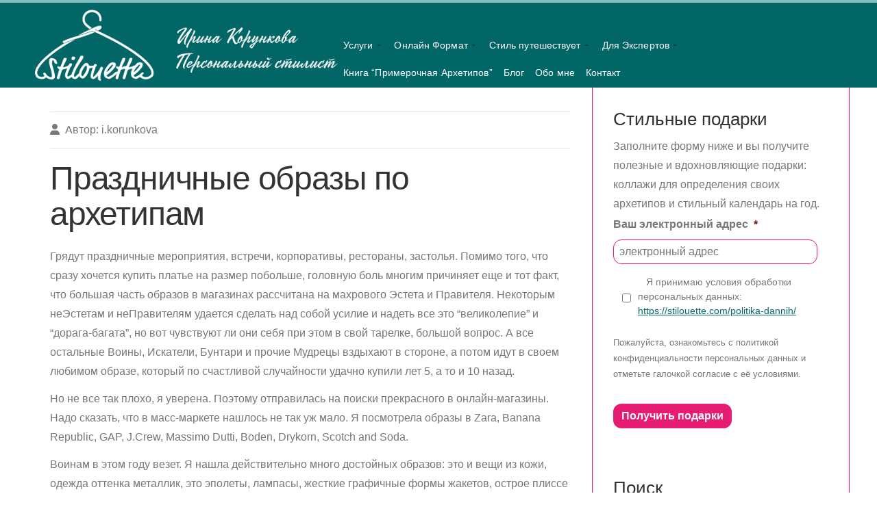

--- FILE ---
content_type: text/html; charset=UTF-8
request_url: https://stilouette.com/prazdniki-archetype/
body_size: 39497
content:



<!DOCTYPE html>

<!-- paulirish.com/2008/conditional-stylesheets-vs-css-hacks-answer-neither/ -->
<!--[if lt IE 7]> <html class="no-js ie6 oldie" dir="ltr" lang="en-US"> <![endif]-->
<!--[if IE 7]>    <html class="no-js ie7 oldie" dir="ltr" lang="en-US"> <![endif]-->
<!--[if IE 8]>    <html class="no-js ie8 oldie" dir="ltr" lang="en-US"> <![endif]-->
<!-- Consider adding an manifest.appcache: h5bp.com/d/Offline -->
<!--[if gt IE 8]><!--> <html class="no-js" dir="ltr" lang="en-US"> <!--<![endif]-->

<head>

<meta name="facebook-domain-verification" content="ax8t6bx0qda82k0dtg8b52ayno6z2h" />
<meta charset="UTF-8">
<script type="text/javascript">
/* <![CDATA[ */
 var gform;gform||(document.addEventListener("gform_main_scripts_loaded",function(){gform.scriptsLoaded=!0}),window.addEventListener("DOMContentLoaded",function(){gform.domLoaded=!0}),gform={domLoaded:!1,scriptsLoaded:!1,initializeOnLoaded:function(o){gform.domLoaded&&gform.scriptsLoaded?o():!gform.domLoaded&&gform.scriptsLoaded?window.addEventListener("DOMContentLoaded",o):document.addEventListener("gform_main_scripts_loaded",o)},hooks:{action:{},filter:{}},addAction:function(o,n,r,t){gform.addHook("action",o,n,r,t)},addFilter:function(o,n,r,t){gform.addHook("filter",o,n,r,t)},doAction:function(o){gform.doHook("action",o,arguments)},applyFilters:function(o){return gform.doHook("filter",o,arguments)},removeAction:function(o,n){gform.removeHook("action",o,n)},removeFilter:function(o,n,r){gform.removeHook("filter",o,n,r)},addHook:function(o,n,r,t,i){null==gform.hooks[o][n]&&(gform.hooks[o][n]=[]);var e=gform.hooks[o][n];null==i&&(i=n+"_"+e.length),gform.hooks[o][n].push({tag:i,callable:r,priority:t=null==t?10:t})},doHook:function(n,o,r){var t;if(r=Array.prototype.slice.call(r,1),null!=gform.hooks[n][o]&&((o=gform.hooks[n][o]).sort(function(o,n){return o.priority-n.priority}),o.forEach(function(o){"function"!=typeof(t=o.callable)&&(t=window[t]),"action"==n?t.apply(null,r):r[0]=t.apply(null,r)})),"filter"==n)return r[0]},removeHook:function(o,n,t,i){var r;null!=gform.hooks[o][n]&&(r=(r=gform.hooks[o][n]).filter(function(o,n,r){return!!(null!=i&&i!=o.tag||null!=t&&t!=o.priority)}),gform.hooks[o][n]=r)}}); 
/* ]]> */
</script>

<meta name="viewport" content="width=device-width, initial-scale=1"/>
<meta name = “pinterest-rich-pin” content = “false”/>



<link rel="icon" href="https://stilouette.com/wp-content/themes/organic_response/images/favicon.ico" type="image/x-icon">

<style type="text/css" media="screen">

body {
-webkit-background-size: cover;-moz-background-size: cover;-o-background-size: cover;background-size: cover;}

.row, .featured-slideshow .slide-holder.video-holder {
max-width: 1200px;}

.featured-slideshow .flexslider .slides > li, 
.featured-slideshow .slide-info,
.slideshow .loading {
min-height: 480px;}

.container .menu li:hover, .container .menu ul.sub-menu, .container .menu ul.children {
background-color: #036666!important;}

/* Commenting this out to avoid that the theme options overwrite all link colors */
/*.container a, .container a:link, .container a:visited {
}*/

/* Commenting this out to avoid that the theme options overwrite all link colors */
/*.sidebar ul.menu li a, .sidebar ul.menu li a:visited, .sidebar ul.menu li a:link {
}*/

/* Commenting this out to avoid that the theme options overwrite all link colors */
/*.container a:hover, .container a:focus, .container a:active {
}*/

h1 a:hover, h2 a:hover, h3 a:hover, h4 a:hover, h5 a:hover, h6 a:hover,
.sidebar ul.menu li a:hover, .sidebar ul.menu li a:active, .sidebar ul.menu li a:focus,
.sidebar ul.menu .current_page_item a, .sidebar ul.menu .current-menu-item a,
.archive-result.format-link .headline a:hover {
}

.btn:hover, .reply a:hover, #searchsubmit:hover, #prevLink a:hover, #nextLink a:hover, .more-link:hover,
#submit:hover, #comments #respond input#submit:hover, .gallery img:hover, .container .gform_wrapper input.button:hover {
background-color: #7fbfbf;}

.container #header {
border-top: 4px solid #7fbfbf;}
</style>
<link rel="profile" href="http://gmpg.org/xfn/11">
<link rel="alternate" type="application/rss+xml" title="Stilouette Стилист, эксперт по архетипам онлайн и офлайн Feed" href="https://stilouette.com/feed/">
<link rel="pingback" href="https://stilouette.com/xmlrpc.php">

<!-- Social -->
<script type="text/javascript" src="https://apis.google.com/js/plusone.js"></script>
<script type="text/javascript" src="//assets.pinterest.com/js/pinit.js"></script>

<!-- Google tag (gtag.js) -->
<script async src="https://www.googletagmanager.com/gtag/js?id=G-HNFXWF2D68"></script>
<script>
  window.dataLayer = window.dataLayer || [];
  function gtag(){dataLayer.push(arguments);}
  gtag('js', new Date());

  gtag('config', 'G-HNFXWF2D68');
</script>
	

		<!-- All in One SEO 4.9.3 - aioseo.com -->
		<title>Праздничные образы по архетипам | Stilouette Стилист, эксперт по архетипам онлайн и офлайн</title>
	<meta name="description" content="Грядут праздничные мероприятия, встречи, корпоративы, рестораны, застолья. Помимо того, что сразу хочется купить платье на размер побольше, головную боль многим причиняет еще и тот факт, что большая часть образов в магазинах рассчитана на махрового Эстета и Правителя. Некоторым неЭстетам и неПравителям удается сделать над собой усилие и надеть все это &quot;великолепие&quot; и &quot;дорага-багата&quot;, но вот чувствуют ли они себя при этом в свой тарелке, большой вопрос. А все остальные Воины, Искатели, Бунтари и прочие Мудрецы вздыхают в стороне, а потом идут в своем любимом образе, который по счастливой случайности удачно купили лет 5, а то и 10 назад. Но не все так плохо, я уверена. Поэтому отправилась на поиски прекрасного в онлайн-магазины. Надо сказать, что в масс-маркете нашлось не так уж мало. Я посмотрела образы в Zara, Banana Republic, GAP, J.Crew, Massimo Dutti, Boden, Drykorn, Scotch and Soda." />
	<meta name="robots" content="max-image-preview:large" />
	<meta name="author" content="i.korunkova"/>
	<meta name="keywords" content="новогодний стиль,праздничные образы,стиль архетипы,нарядные платья,новый год,шопинг" />
	<link rel="canonical" href="https://stilouette.com/prazdniki-archetype/" />
	<meta name="generator" content="All in One SEO (AIOSEO) 4.9.3" />
		<script type="application/ld+json" class="aioseo-schema">
			{"@context":"https:\/\/schema.org","@graph":[{"@type":"Article","@id":"https:\/\/stilouette.com\/prazdniki-archetype\/#article","name":"\u041f\u0440\u0430\u0437\u0434\u043d\u0438\u0447\u043d\u044b\u0435 \u043e\u0431\u0440\u0430\u0437\u044b \u043f\u043e \u0430\u0440\u0445\u0435\u0442\u0438\u043f\u0430\u043c | Stilouette \u0421\u0442\u0438\u043b\u0438\u0441\u0442, \u044d\u043a\u0441\u043f\u0435\u0440\u0442 \u043f\u043e \u0430\u0440\u0445\u0435\u0442\u0438\u043f\u0430\u043c \u043e\u043d\u043b\u0430\u0439\u043d \u0438 \u043e\u0444\u043b\u0430\u0439\u043d","headline":"\u041f\u0440\u0430\u0437\u0434\u043d\u0438\u0447\u043d\u044b\u0435 \u043e\u0431\u0440\u0430\u0437\u044b \u043f\u043e \u0430\u0440\u0445\u0435\u0442\u0438\u043f\u0430\u043c","author":{"@id":"https:\/\/stilouette.com\/author\/i-korunkova\/#author"},"publisher":{"@id":"https:\/\/stilouette.com\/#person"},"image":{"@type":"ImageObject","url":"https:\/\/i0.wp.com\/stilouette.com\/wp-content\/uploads\/2018\/12\/Bildschirmfoto-2018-12-05-um-16.09.40.png?fit=565%2C422&ssl=1","width":565,"height":422},"datePublished":"2018-12-05T18:11:13+03:00","dateModified":"2023-12-14T12:17:18+03:00","inLanguage":"en-US","mainEntityOfPage":{"@id":"https:\/\/stilouette.com\/prazdniki-archetype\/#webpage"},"isPartOf":{"@id":"https:\/\/stilouette.com\/prazdniki-archetype\/#webpage"},"articleSection":"\u043e\u0431\u0440\u0430\u0437\u044b, \u0448\u043e\u043f\u043f\u0438\u043d\u0433, \u0448\u043e\u043f\u0438\u043d\u0433"},{"@type":"BreadcrumbList","@id":"https:\/\/stilouette.com\/prazdniki-archetype\/#breadcrumblist","itemListElement":[{"@type":"ListItem","@id":"https:\/\/stilouette.com#listItem","position":1,"name":"Home","item":"https:\/\/stilouette.com","nextItem":{"@type":"ListItem","@id":"https:\/\/stilouette.com\/category\/shopping\/#listItem","name":"\u0448\u043e\u043f\u043f\u0438\u043d\u0433"}},{"@type":"ListItem","@id":"https:\/\/stilouette.com\/category\/shopping\/#listItem","position":2,"name":"\u0448\u043e\u043f\u043f\u0438\u043d\u0433","item":"https:\/\/stilouette.com\/category\/shopping\/","nextItem":{"@type":"ListItem","@id":"https:\/\/stilouette.com\/prazdniki-archetype\/#listItem","name":"\u041f\u0440\u0430\u0437\u0434\u043d\u0438\u0447\u043d\u044b\u0435 \u043e\u0431\u0440\u0430\u0437\u044b \u043f\u043e \u0430\u0440\u0445\u0435\u0442\u0438\u043f\u0430\u043c"},"previousItem":{"@type":"ListItem","@id":"https:\/\/stilouette.com#listItem","name":"Home"}},{"@type":"ListItem","@id":"https:\/\/stilouette.com\/prazdniki-archetype\/#listItem","position":3,"name":"\u041f\u0440\u0430\u0437\u0434\u043d\u0438\u0447\u043d\u044b\u0435 \u043e\u0431\u0440\u0430\u0437\u044b \u043f\u043e \u0430\u0440\u0445\u0435\u0442\u0438\u043f\u0430\u043c","previousItem":{"@type":"ListItem","@id":"https:\/\/stilouette.com\/category\/shopping\/#listItem","name":"\u0448\u043e\u043f\u043f\u0438\u043d\u0433"}}]},{"@type":"Person","@id":"https:\/\/stilouette.com\/#person","name":"i.korunkova","image":{"@type":"ImageObject","@id":"https:\/\/stilouette.com\/prazdniki-archetype\/#personImage","url":"https:\/\/secure.gravatar.com\/avatar\/b595dc7ae65a9f57e7e4f9cfe86f3c83?s=96&d=mm&r=g","width":96,"height":96,"caption":"i.korunkova"}},{"@type":"Person","@id":"https:\/\/stilouette.com\/author\/i-korunkova\/#author","url":"https:\/\/stilouette.com\/author\/i-korunkova\/","name":"i.korunkova","image":{"@type":"ImageObject","@id":"https:\/\/stilouette.com\/prazdniki-archetype\/#authorImage","url":"https:\/\/secure.gravatar.com\/avatar\/b595dc7ae65a9f57e7e4f9cfe86f3c83?s=96&d=mm&r=g","width":96,"height":96,"caption":"i.korunkova"}},{"@type":"WebPage","@id":"https:\/\/stilouette.com\/prazdniki-archetype\/#webpage","url":"https:\/\/stilouette.com\/prazdniki-archetype\/","name":"\u041f\u0440\u0430\u0437\u0434\u043d\u0438\u0447\u043d\u044b\u0435 \u043e\u0431\u0440\u0430\u0437\u044b \u043f\u043e \u0430\u0440\u0445\u0435\u0442\u0438\u043f\u0430\u043c | Stilouette \u0421\u0442\u0438\u043b\u0438\u0441\u0442, \u044d\u043a\u0441\u043f\u0435\u0440\u0442 \u043f\u043e \u0430\u0440\u0445\u0435\u0442\u0438\u043f\u0430\u043c \u043e\u043d\u043b\u0430\u0439\u043d \u0438 \u043e\u0444\u043b\u0430\u0439\u043d","description":"\u0413\u0440\u044f\u0434\u0443\u0442 \u043f\u0440\u0430\u0437\u0434\u043d\u0438\u0447\u043d\u044b\u0435 \u043c\u0435\u0440\u043e\u043f\u0440\u0438\u044f\u0442\u0438\u044f, \u0432\u0441\u0442\u0440\u0435\u0447\u0438, \u043a\u043e\u0440\u043f\u043e\u0440\u0430\u0442\u0438\u0432\u044b, \u0440\u0435\u0441\u0442\u043e\u0440\u0430\u043d\u044b, \u0437\u0430\u0441\u0442\u043e\u043b\u044c\u044f. \u041f\u043e\u043c\u0438\u043c\u043e \u0442\u043e\u0433\u043e, \u0447\u0442\u043e \u0441\u0440\u0430\u0437\u0443 \u0445\u043e\u0447\u0435\u0442\u0441\u044f \u043a\u0443\u043f\u0438\u0442\u044c \u043f\u043b\u0430\u0442\u044c\u0435 \u043d\u0430 \u0440\u0430\u0437\u043c\u0435\u0440 \u043f\u043e\u0431\u043e\u043b\u044c\u0448\u0435, \u0433\u043e\u043b\u043e\u0432\u043d\u0443\u044e \u0431\u043e\u043b\u044c \u043c\u043d\u043e\u0433\u0438\u043c \u043f\u0440\u0438\u0447\u0438\u043d\u044f\u0435\u0442 \u0435\u0449\u0435 \u0438 \u0442\u043e\u0442 \u0444\u0430\u043a\u0442, \u0447\u0442\u043e \u0431\u043e\u043b\u044c\u0448\u0430\u044f \u0447\u0430\u0441\u0442\u044c \u043e\u0431\u0440\u0430\u0437\u043e\u0432 \u0432 \u043c\u0430\u0433\u0430\u0437\u0438\u043d\u0430\u0445 \u0440\u0430\u0441\u0441\u0447\u0438\u0442\u0430\u043d\u0430 \u043d\u0430 \u043c\u0430\u0445\u0440\u043e\u0432\u043e\u0433\u043e \u042d\u0441\u0442\u0435\u0442\u0430 \u0438 \u041f\u0440\u0430\u0432\u0438\u0442\u0435\u043b\u044f. \u041d\u0435\u043a\u043e\u0442\u043e\u0440\u044b\u043c \u043d\u0435\u042d\u0441\u0442\u0435\u0442\u0430\u043c \u0438 \u043d\u0435\u041f\u0440\u0430\u0432\u0438\u0442\u0435\u043b\u044f\u043c \u0443\u0434\u0430\u0435\u0442\u0441\u044f \u0441\u0434\u0435\u043b\u0430\u0442\u044c \u043d\u0430\u0434 \u0441\u043e\u0431\u043e\u0439 \u0443\u0441\u0438\u043b\u0438\u0435 \u0438 \u043d\u0430\u0434\u0435\u0442\u044c \u0432\u0441\u0435 \u044d\u0442\u043e \"\u0432\u0435\u043b\u0438\u043a\u043e\u043b\u0435\u043f\u0438\u0435\" \u0438 \"\u0434\u043e\u0440\u0430\u0433\u0430-\u0431\u0430\u0433\u0430\u0442\u0430\", \u043d\u043e \u0432\u043e\u0442 \u0447\u0443\u0432\u0441\u0442\u0432\u0443\u044e\u0442 \u043b\u0438 \u043e\u043d\u0438 \u0441\u0435\u0431\u044f \u043f\u0440\u0438 \u044d\u0442\u043e\u043c \u0432 \u0441\u0432\u043e\u0439 \u0442\u0430\u0440\u0435\u043b\u043a\u0435, \u0431\u043e\u043b\u044c\u0448\u043e\u0439 \u0432\u043e\u043f\u0440\u043e\u0441. \u0410 \u0432\u0441\u0435 \u043e\u0441\u0442\u0430\u043b\u044c\u043d\u044b\u0435 \u0412\u043e\u0438\u043d\u044b, \u0418\u0441\u043a\u0430\u0442\u0435\u043b\u0438, \u0411\u0443\u043d\u0442\u0430\u0440\u0438 \u0438 \u043f\u0440\u043e\u0447\u0438\u0435 \u041c\u0443\u0434\u0440\u0435\u0446\u044b \u0432\u0437\u0434\u044b\u0445\u0430\u044e\u0442 \u0432 \u0441\u0442\u043e\u0440\u043e\u043d\u0435, \u0430 \u043f\u043e\u0442\u043e\u043c \u0438\u0434\u0443\u0442 \u0432 \u0441\u0432\u043e\u0435\u043c \u043b\u044e\u0431\u0438\u043c\u043e\u043c \u043e\u0431\u0440\u0430\u0437\u0435, \u043a\u043e\u0442\u043e\u0440\u044b\u0439 \u043f\u043e \u0441\u0447\u0430\u0441\u0442\u043b\u0438\u0432\u043e\u0439 \u0441\u043b\u0443\u0447\u0430\u0439\u043d\u043e\u0441\u0442\u0438 \u0443\u0434\u0430\u0447\u043d\u043e \u043a\u0443\u043f\u0438\u043b\u0438 \u043b\u0435\u0442 5, \u0430 \u0442\u043e \u0438 10 \u043d\u0430\u0437\u0430\u0434. \u041d\u043e \u043d\u0435 \u0432\u0441\u0435 \u0442\u0430\u043a \u043f\u043b\u043e\u0445\u043e, \u044f \u0443\u0432\u0435\u0440\u0435\u043d\u0430. \u041f\u043e\u044d\u0442\u043e\u043c\u0443 \u043e\u0442\u043f\u0440\u0430\u0432\u0438\u043b\u0430\u0441\u044c \u043d\u0430 \u043f\u043e\u0438\u0441\u043a\u0438 \u043f\u0440\u0435\u043a\u0440\u0430\u0441\u043d\u043e\u0433\u043e \u0432 \u043e\u043d\u043b\u0430\u0439\u043d-\u043c\u0430\u0433\u0430\u0437\u0438\u043d\u044b. \u041d\u0430\u0434\u043e \u0441\u043a\u0430\u0437\u0430\u0442\u044c, \u0447\u0442\u043e \u0432 \u043c\u0430\u0441\u0441-\u043c\u0430\u0440\u043a\u0435\u0442\u0435 \u043d\u0430\u0448\u043b\u043e\u0441\u044c \u043d\u0435 \u0442\u0430\u043a \u0443\u0436 \u043c\u0430\u043b\u043e. \u042f \u043f\u043e\u0441\u043c\u043e\u0442\u0440\u0435\u043b\u0430 \u043e\u0431\u0440\u0430\u0437\u044b \u0432 Zara, Banana Republic, GAP, J.Crew, Massimo Dutti, Boden, Drykorn, Scotch and Soda.","inLanguage":"en-US","isPartOf":{"@id":"https:\/\/stilouette.com\/#website"},"breadcrumb":{"@id":"https:\/\/stilouette.com\/prazdniki-archetype\/#breadcrumblist"},"author":{"@id":"https:\/\/stilouette.com\/author\/i-korunkova\/#author"},"creator":{"@id":"https:\/\/stilouette.com\/author\/i-korunkova\/#author"},"image":{"@type":"ImageObject","url":"https:\/\/i0.wp.com\/stilouette.com\/wp-content\/uploads\/2018\/12\/Bildschirmfoto-2018-12-05-um-16.09.40.png?fit=565%2C422&ssl=1","@id":"https:\/\/stilouette.com\/prazdniki-archetype\/#mainImage","width":565,"height":422},"primaryImageOfPage":{"@id":"https:\/\/stilouette.com\/prazdniki-archetype\/#mainImage"},"datePublished":"2018-12-05T18:11:13+03:00","dateModified":"2023-12-14T12:17:18+03:00"},{"@type":"WebSite","@id":"https:\/\/stilouette.com\/#website","url":"https:\/\/stilouette.com\/","name":"Stilouette \u0421\u0442\u0438\u043b\u0438\u0441\u0442, \u044d\u043a\u0441\u043f\u0435\u0440\u0442 \u043f\u043e \u0430\u0440\u0445\u0435\u0442\u0438\u043f\u0430\u043c \u0438 \u0432\u0438\u0437\u0443\u0430\u043b\u0443","description":"\u0421\u0442\u0438\u043b\u0438\u0441\u0442, \u044d\u043a\u0441\u043f\u0435\u0440\u0442 \u043f\u043e \u0430\u0440\u0445\u0435\u0442\u0438\u043f\u0430\u043c, \u0441\u0442\u0438\u043b\u044c\u043d\u044b\u0435 \u043f\u0443\u0442\u0435\u0448\u0435\u0441\u0442\u0432\u0438\u044f, \u043e\u0431\u0443\u0447\u0435\u043d\u0438\u0435 \u0441\u0442\u0438\u043b\u0438\u0441\u0442\u043e\u0432, \u0432\u0438\u0437\u0443\u0430\u043b \u0434\u043b\u044f \u044d\u043a\u0441\u043f\u0435\u0440\u0442\u043e\u0432, \u0431\u043b\u043e\u0433 \u043e \u0441\u0442\u0438\u043b\u0435 \u0438 \u0430\u0440\u0445\u0435\u0442\u0438\u043f\u0430\u0445","inLanguage":"en-US","publisher":{"@id":"https:\/\/stilouette.com\/#person"}}]}
		</script>
		<!-- All in One SEO -->

<meta name="dlm-version" content="5.1.6"><script type="text/javascript">
    (function() {
  var pvData = {"source":"Direct","referrer":"Direct","visitor_type":"logged out","visitor_login_status":"logged out","visitor_id":0,"page_title":"\u041f\u0440\u0430\u0437\u0434\u043d\u0438\u0447\u043d\u044b\u0435 \u043e\u0431\u0440\u0430\u0437\u044b \u043f\u043e \u0430\u0440\u0445\u0435\u0442\u0438\u043f\u0430\u043c | Stilouette \u0421\u0442\u0438\u043b\u0438\u0441\u0442, \u044d\u043a\u0441\u043f\u0435\u0440\u0442 \u043f\u043e \u0430\u0440\u0445\u0435\u0442\u0438\u043f\u0430\u043c \u043e\u043d\u043b\u0430\u0439\u043d \u0438 \u043e\u0444\u043b\u0430\u0439\u043d","post_type":"post","post_type_with_prefix":"single post","post_categories":"obrazy|shopping","post_tags":"shoping","post_author":"i.korunkova","post_full_date":"05.12.2018","post_year":"2018","post_month":"12","post_day":"05","is_front_page":0,"is_home":1,"search_query":"","search_results_count":0};
  var body = {
    url: encodeURIComponent(window.location.href),
    referrer: encodeURIComponent(document.referrer)
  };

  function makePostRequest(e,t){var n=[];if(t.body){for(var o in t.body)n.push(encodeURIComponent(o)+"="+encodeURIComponent(t.body[o]));t.body=n.join("&")}return window.fetch?new Promise(n=>{var o={method:"POST",headers:{"Content-Type":"application/x-www-form-urlencoded"},redirect:"follow",body:{},...t};window.fetch(e,o).then(e=>{n(e.text())})}):new Promise(t=>{var o;"undefined"==typeof XMLHttpRequest&&t(null),(o=new XMLHttpRequest).open("POST",e,!0),o.onreadystatechange=function(){4==o.readyState&&200==o.status&&t(o.responseText)},o.setRequestHeader("Content-type","application/x-www-form-urlencoded"),o.send(n.join("&"))})}
  function observeAjaxCartActions(e){new PerformanceObserver(function(t){for(var n=t.getEntries(),r=0;r<n.length;r++)["xmlhttprequest","fetch"].includes(n[r].initiatorType)&&['=get_refreshed_fragments', 'add_to_cart'].some(p => n[r].name.includes(p))&&fetchCart(e)}).observe({entryTypes:["resource"]})};

  function fetchCart(adapter) {
    makePostRequest("//stilouette.com/index.php?plugin=optimonk&action=cartData", { body })
      .then((response) => {
        var data = JSON.parse(response);
        setCartData(data, adapter);
      })
  }

  function setCartData(cartData, adapter) {
    adapter.Cart.clear();

    cartData.cart.forEach(cartItem => {
      adapter.Cart.add(cartItem.sku, {quantity: cartItem.quantity, price: cartItem.price, name: cartItem.name});
    });
    Object.keys(cartData.avs).forEach((key, value) => {
      adapter.attr(`wp_${key}`, cartData.avs[key]);
    })
  }

  function setAssocData(assocData, adapter) {
    Object.keys(assocData).forEach((key) => {
      adapter.attr(`wp_${key}`, assocData[key]);
    })
  }

  var RuleHandler = {
    hasVisitorCartRules: (campaignMeta) => {
      return !!(campaignMeta.rules.visitorCart || campaignMeta.rules.visitorCartRevamp || campaignMeta.rules.visitorCartV3);
    },
    hasVisitorAttributeRule: (campaignMeta) => {
      return !!campaignMeta.rules.visitorAttribute;
    }
  }

  document.querySelector('html').addEventListener('optimonk#embedded-campaigns-init', function(e) {
    var campaignsData = e.parameters;

    if (!campaignsData.length) {
      return;
    }

    var adapter = window.OptiMonkEmbedded.Visitor.createAdapter();
    var hasCartRule = false;
    var hasAttributeRule = false;

    campaignsData.forEach((campaignMetaData) => {
      hasCartRule = hasCartRule || RuleHandler.hasVisitorCartRules(campaignMetaData);
      hasAttributeRule = hasAttributeRule || RuleHandler.hasVisitorAttributeRule(campaignMetaData);
    });

    setAssocData(pvData, adapter);

    if (hasCartRule) {
      observeAjaxCartActions(adapter);
      fetchCart(adapter);
    }

    if (hasAttributeRule) {
      makePostRequest("//stilouette.com/index.php?plugin=optimonk&action=productData", { body })
        .then((response) => {
          var data = JSON.parse(response);
          setAssocData(data, adapter);
        })
    }
  });

  document.querySelector('html').addEventListener('optimonk#campaigns_initialized', function () {
    if (!OptiMonk.campaigns) {
      return;
    }

    var adapter = window.OptiMonk.Visitor.createAdapter();

    setAssocData(pvData, adapter);

    if (OptiMonk.campaigns.filter(campaign => campaign.hasVisitorCartRules()).length) {
      observeAjaxCartActions(adapter);
      fetchCart(adapter);
    }

    if (OptiMonk.campaigns.filter(campaign => campaign.hasVisitorAttributeRules()).length) {
      makePostRequest("//stilouette.com/index.php?plugin=optimonk&action=productData", { body })
        .then((response) => {
          var data = JSON.parse(response);
          setAssocData(data, adapter);
        });
    }
  });
}());

</script>
<script type="text/javascript" src="https://onsite.optimonk.com/script.js?account=220958" async></script><link rel='dns-prefetch' href='//stats.wp.com' />
<link rel='dns-prefetch' href='//fonts.googleapis.com' />
<link rel='dns-prefetch' href='//use.fontawesome.com' />
<link rel='dns-prefetch' href='//v0.wordpress.com' />
<link rel='dns-prefetch' href='//widgets.wp.com' />
<link rel='dns-prefetch' href='//s0.wp.com' />
<link rel='dns-prefetch' href='//0.gravatar.com' />
<link rel='dns-prefetch' href='//1.gravatar.com' />
<link rel='dns-prefetch' href='//2.gravatar.com' />
<link rel='preconnect' href='//i0.wp.com' />
<link rel='preconnect' href='//c0.wp.com' />
<link rel="alternate" type="application/rss+xml" title="Stilouette Стилист, эксперт по архетипам онлайн и офлайн &raquo; Feed" href="https://stilouette.com/feed/" />
<link rel="alternate" type="application/rss+xml" title="Stilouette Стилист, эксперт по архетипам онлайн и офлайн &raquo; Comments Feed" href="https://stilouette.com/comments/feed/" />
		<!-- This site uses the Google Analytics by MonsterInsights plugin v9.5.0 - Using Analytics tracking - https://www.monsterinsights.com/ -->
							<script src="//www.googletagmanager.com/gtag/js?id=G-6XDTVFT4GT"  data-cfasync="false" data-wpfc-render="false" type="text/javascript" async></script>
			<script data-cfasync="false" data-wpfc-render="false" type="text/javascript">
				var mi_version = '9.5.0';
				var mi_track_user = true;
				var mi_no_track_reason = '';
								var MonsterInsightsDefaultLocations = {"page_location":"https:\/\/stilouette.com\/prazdniki-archetype\/"};
				if ( typeof MonsterInsightsPrivacyGuardFilter === 'function' ) {
					var MonsterInsightsLocations = (typeof MonsterInsightsExcludeQuery === 'object') ? MonsterInsightsPrivacyGuardFilter( MonsterInsightsExcludeQuery ) : MonsterInsightsPrivacyGuardFilter( MonsterInsightsDefaultLocations );
				} else {
					var MonsterInsightsLocations = (typeof MonsterInsightsExcludeQuery === 'object') ? MonsterInsightsExcludeQuery : MonsterInsightsDefaultLocations;
				}

								var disableStrs = [
										'ga-disable-G-6XDTVFT4GT',
									];

				/* Function to detect opted out users */
				function __gtagTrackerIsOptedOut() {
					for (var index = 0; index < disableStrs.length; index++) {
						if (document.cookie.indexOf(disableStrs[index] + '=true') > -1) {
							return true;
						}
					}

					return false;
				}

				/* Disable tracking if the opt-out cookie exists. */
				if (__gtagTrackerIsOptedOut()) {
					for (var index = 0; index < disableStrs.length; index++) {
						window[disableStrs[index]] = true;
					}
				}

				/* Opt-out function */
				function __gtagTrackerOptout() {
					for (var index = 0; index < disableStrs.length; index++) {
						document.cookie = disableStrs[index] + '=true; expires=Thu, 31 Dec 2099 23:59:59 UTC; path=/';
						window[disableStrs[index]] = true;
					}
				}

				if ('undefined' === typeof gaOptout) {
					function gaOptout() {
						__gtagTrackerOptout();
					}
				}
								window.dataLayer = window.dataLayer || [];

				window.MonsterInsightsDualTracker = {
					helpers: {},
					trackers: {},
				};
				if (mi_track_user) {
					function __gtagDataLayer() {
						dataLayer.push(arguments);
					}

					function __gtagTracker(type, name, parameters) {
						if (!parameters) {
							parameters = {};
						}

						if (parameters.send_to) {
							__gtagDataLayer.apply(null, arguments);
							return;
						}

						if (type === 'event') {
														parameters.send_to = monsterinsights_frontend.v4_id;
							var hookName = name;
							if (typeof parameters['event_category'] !== 'undefined') {
								hookName = parameters['event_category'] + ':' + name;
							}

							if (typeof MonsterInsightsDualTracker.trackers[hookName] !== 'undefined') {
								MonsterInsightsDualTracker.trackers[hookName](parameters);
							} else {
								__gtagDataLayer('event', name, parameters);
							}
							
						} else {
							__gtagDataLayer.apply(null, arguments);
						}
					}

					__gtagTracker('js', new Date());
					__gtagTracker('set', {
						'developer_id.dZGIzZG': true,
											});
					if ( MonsterInsightsLocations.page_location ) {
						__gtagTracker('set', MonsterInsightsLocations);
					}
										__gtagTracker('config', 'G-6XDTVFT4GT', {"forceSSL":"true"} );
															window.gtag = __gtagTracker;										(function () {
						/* https://developers.google.com/analytics/devguides/collection/analyticsjs/ */
						/* ga and __gaTracker compatibility shim. */
						var noopfn = function () {
							return null;
						};
						var newtracker = function () {
							return new Tracker();
						};
						var Tracker = function () {
							return null;
						};
						var p = Tracker.prototype;
						p.get = noopfn;
						p.set = noopfn;
						p.send = function () {
							var args = Array.prototype.slice.call(arguments);
							args.unshift('send');
							__gaTracker.apply(null, args);
						};
						var __gaTracker = function () {
							var len = arguments.length;
							if (len === 0) {
								return;
							}
							var f = arguments[len - 1];
							if (typeof f !== 'object' || f === null || typeof f.hitCallback !== 'function') {
								if ('send' === arguments[0]) {
									var hitConverted, hitObject = false, action;
									if ('event' === arguments[1]) {
										if ('undefined' !== typeof arguments[3]) {
											hitObject = {
												'eventAction': arguments[3],
												'eventCategory': arguments[2],
												'eventLabel': arguments[4],
												'value': arguments[5] ? arguments[5] : 1,
											}
										}
									}
									if ('pageview' === arguments[1]) {
										if ('undefined' !== typeof arguments[2]) {
											hitObject = {
												'eventAction': 'page_view',
												'page_path': arguments[2],
											}
										}
									}
									if (typeof arguments[2] === 'object') {
										hitObject = arguments[2];
									}
									if (typeof arguments[5] === 'object') {
										Object.assign(hitObject, arguments[5]);
									}
									if ('undefined' !== typeof arguments[1].hitType) {
										hitObject = arguments[1];
										if ('pageview' === hitObject.hitType) {
											hitObject.eventAction = 'page_view';
										}
									}
									if (hitObject) {
										action = 'timing' === arguments[1].hitType ? 'timing_complete' : hitObject.eventAction;
										hitConverted = mapArgs(hitObject);
										__gtagTracker('event', action, hitConverted);
									}
								}
								return;
							}

							function mapArgs(args) {
								var arg, hit = {};
								var gaMap = {
									'eventCategory': 'event_category',
									'eventAction': 'event_action',
									'eventLabel': 'event_label',
									'eventValue': 'event_value',
									'nonInteraction': 'non_interaction',
									'timingCategory': 'event_category',
									'timingVar': 'name',
									'timingValue': 'value',
									'timingLabel': 'event_label',
									'page': 'page_path',
									'location': 'page_location',
									'title': 'page_title',
									'referrer' : 'page_referrer',
								};
								for (arg in args) {
																		if (!(!args.hasOwnProperty(arg) || !gaMap.hasOwnProperty(arg))) {
										hit[gaMap[arg]] = args[arg];
									} else {
										hit[arg] = args[arg];
									}
								}
								return hit;
							}

							try {
								f.hitCallback();
							} catch (ex) {
							}
						};
						__gaTracker.create = newtracker;
						__gaTracker.getByName = newtracker;
						__gaTracker.getAll = function () {
							return [];
						};
						__gaTracker.remove = noopfn;
						__gaTracker.loaded = true;
						window['__gaTracker'] = __gaTracker;
					})();
									} else {
										console.log("");
					(function () {
						function __gtagTracker() {
							return null;
						}

						window['__gtagTracker'] = __gtagTracker;
						window['gtag'] = __gtagTracker;
					})();
									}
			</script>
				<!-- / Google Analytics by MonsterInsights -->
		<script type="text/javascript">
/* <![CDATA[ */
window._wpemojiSettings = {"baseUrl":"https:\/\/s.w.org\/images\/core\/emoji\/15.0.3\/72x72\/","ext":".png","svgUrl":"https:\/\/s.w.org\/images\/core\/emoji\/15.0.3\/svg\/","svgExt":".svg","source":{"concatemoji":"https:\/\/stilouette.com\/wp-includes\/js\/wp-emoji-release.min.js?ver=212437e392049f6ff233fd6fec1da32f"}};
/*! This file is auto-generated */
!function(i,n){var o,s,e;function c(e){try{var t={supportTests:e,timestamp:(new Date).valueOf()};sessionStorage.setItem(o,JSON.stringify(t))}catch(e){}}function p(e,t,n){e.clearRect(0,0,e.canvas.width,e.canvas.height),e.fillText(t,0,0);var t=new Uint32Array(e.getImageData(0,0,e.canvas.width,e.canvas.height).data),r=(e.clearRect(0,0,e.canvas.width,e.canvas.height),e.fillText(n,0,0),new Uint32Array(e.getImageData(0,0,e.canvas.width,e.canvas.height).data));return t.every(function(e,t){return e===r[t]})}function u(e,t,n){switch(t){case"flag":return n(e,"\ud83c\udff3\ufe0f\u200d\u26a7\ufe0f","\ud83c\udff3\ufe0f\u200b\u26a7\ufe0f")?!1:!n(e,"\ud83c\uddfa\ud83c\uddf3","\ud83c\uddfa\u200b\ud83c\uddf3")&&!n(e,"\ud83c\udff4\udb40\udc67\udb40\udc62\udb40\udc65\udb40\udc6e\udb40\udc67\udb40\udc7f","\ud83c\udff4\u200b\udb40\udc67\u200b\udb40\udc62\u200b\udb40\udc65\u200b\udb40\udc6e\u200b\udb40\udc67\u200b\udb40\udc7f");case"emoji":return!n(e,"\ud83d\udc26\u200d\u2b1b","\ud83d\udc26\u200b\u2b1b")}return!1}function f(e,t,n){var r="undefined"!=typeof WorkerGlobalScope&&self instanceof WorkerGlobalScope?new OffscreenCanvas(300,150):i.createElement("canvas"),a=r.getContext("2d",{willReadFrequently:!0}),o=(a.textBaseline="top",a.font="600 32px Arial",{});return e.forEach(function(e){o[e]=t(a,e,n)}),o}function t(e){var t=i.createElement("script");t.src=e,t.defer=!0,i.head.appendChild(t)}"undefined"!=typeof Promise&&(o="wpEmojiSettingsSupports",s=["flag","emoji"],n.supports={everything:!0,everythingExceptFlag:!0},e=new Promise(function(e){i.addEventListener("DOMContentLoaded",e,{once:!0})}),new Promise(function(t){var n=function(){try{var e=JSON.parse(sessionStorage.getItem(o));if("object"==typeof e&&"number"==typeof e.timestamp&&(new Date).valueOf()<e.timestamp+604800&&"object"==typeof e.supportTests)return e.supportTests}catch(e){}return null}();if(!n){if("undefined"!=typeof Worker&&"undefined"!=typeof OffscreenCanvas&&"undefined"!=typeof URL&&URL.createObjectURL&&"undefined"!=typeof Blob)try{var e="postMessage("+f.toString()+"("+[JSON.stringify(s),u.toString(),p.toString()].join(",")+"));",r=new Blob([e],{type:"text/javascript"}),a=new Worker(URL.createObjectURL(r),{name:"wpTestEmojiSupports"});return void(a.onmessage=function(e){c(n=e.data),a.terminate(),t(n)})}catch(e){}c(n=f(s,u,p))}t(n)}).then(function(e){for(var t in e)n.supports[t]=e[t],n.supports.everything=n.supports.everything&&n.supports[t],"flag"!==t&&(n.supports.everythingExceptFlag=n.supports.everythingExceptFlag&&n.supports[t]);n.supports.everythingExceptFlag=n.supports.everythingExceptFlag&&!n.supports.flag,n.DOMReady=!1,n.readyCallback=function(){n.DOMReady=!0}}).then(function(){return e}).then(function(){var e;n.supports.everything||(n.readyCallback(),(e=n.source||{}).concatemoji?t(e.concatemoji):e.wpemoji&&e.twemoji&&(t(e.twemoji),t(e.wpemoji)))}))}((window,document),window._wpemojiSettings);
/* ]]> */
</script>
<link rel='stylesheet' id='farbtastic-css' href='https://c0.wp.com/c/6.6.4/wp-admin/css/farbtastic.min.css' type='text/css' media='all' />
<link rel='stylesheet' id='jetpack_related-posts-css' href='https://c0.wp.com/p/jetpack/14.5/modules/related-posts/related-posts.css' type='text/css' media='all' />
<style id='wp-emoji-styles-inline-css' type='text/css'>

	img.wp-smiley, img.emoji {
		display: inline !important;
		border: none !important;
		box-shadow: none !important;
		height: 1em !important;
		width: 1em !important;
		margin: 0 0.07em !important;
		vertical-align: -0.1em !important;
		background: none !important;
		padding: 0 !important;
	}
</style>
<link rel='stylesheet' id='wp-block-library-css' href='https://c0.wp.com/c/6.6.4/wp-includes/css/dist/block-library/style.min.css' type='text/css' media='all' />
<link rel='stylesheet' id='aioseo/css/src/vue/standalone/blocks/table-of-contents/global.scss-css' href='https://stilouette.com/wp-content/plugins/all-in-one-seo-pack/dist/Lite/assets/css/table-of-contents/global.e90f6d47.css?ver=4.9.3' type='text/css' media='all' />
<link rel='stylesheet' id='mediaelement-css' href='https://c0.wp.com/c/6.6.4/wp-includes/js/mediaelement/mediaelementplayer-legacy.min.css' type='text/css' media='all' />
<link rel='stylesheet' id='wp-mediaelement-css' href='https://c0.wp.com/c/6.6.4/wp-includes/js/mediaelement/wp-mediaelement.min.css' type='text/css' media='all' />
<style id='jetpack-sharing-buttons-style-inline-css' type='text/css'>
.jetpack-sharing-buttons__services-list{display:flex;flex-direction:row;flex-wrap:wrap;gap:0;list-style-type:none;margin:5px;padding:0}.jetpack-sharing-buttons__services-list.has-small-icon-size{font-size:12px}.jetpack-sharing-buttons__services-list.has-normal-icon-size{font-size:16px}.jetpack-sharing-buttons__services-list.has-large-icon-size{font-size:24px}.jetpack-sharing-buttons__services-list.has-huge-icon-size{font-size:36px}@media print{.jetpack-sharing-buttons__services-list{display:none!important}}.editor-styles-wrapper .wp-block-jetpack-sharing-buttons{gap:0;padding-inline-start:0}ul.jetpack-sharing-buttons__services-list.has-background{padding:1.25em 2.375em}
</style>
<style id='classic-theme-styles-inline-css' type='text/css'>
/*! This file is auto-generated */
.wp-block-button__link{color:#fff;background-color:#32373c;border-radius:9999px;box-shadow:none;text-decoration:none;padding:calc(.667em + 2px) calc(1.333em + 2px);font-size:1.125em}.wp-block-file__button{background:#32373c;color:#fff;text-decoration:none}
</style>
<style id='global-styles-inline-css' type='text/css'>
:root{--wp--preset--aspect-ratio--square: 1;--wp--preset--aspect-ratio--4-3: 4/3;--wp--preset--aspect-ratio--3-4: 3/4;--wp--preset--aspect-ratio--3-2: 3/2;--wp--preset--aspect-ratio--2-3: 2/3;--wp--preset--aspect-ratio--16-9: 16/9;--wp--preset--aspect-ratio--9-16: 9/16;--wp--preset--color--black: #000000;--wp--preset--color--cyan-bluish-gray: #abb8c3;--wp--preset--color--white: #ffffff;--wp--preset--color--pale-pink: #f78da7;--wp--preset--color--vivid-red: #cf2e2e;--wp--preset--color--luminous-vivid-orange: #ff6900;--wp--preset--color--luminous-vivid-amber: #fcb900;--wp--preset--color--light-green-cyan: #7bdcb5;--wp--preset--color--vivid-green-cyan: #00d084;--wp--preset--color--pale-cyan-blue: #8ed1fc;--wp--preset--color--vivid-cyan-blue: #0693e3;--wp--preset--color--vivid-purple: #9b51e0;--wp--preset--gradient--vivid-cyan-blue-to-vivid-purple: linear-gradient(135deg,rgba(6,147,227,1) 0%,rgb(155,81,224) 100%);--wp--preset--gradient--light-green-cyan-to-vivid-green-cyan: linear-gradient(135deg,rgb(122,220,180) 0%,rgb(0,208,130) 100%);--wp--preset--gradient--luminous-vivid-amber-to-luminous-vivid-orange: linear-gradient(135deg,rgba(252,185,0,1) 0%,rgba(255,105,0,1) 100%);--wp--preset--gradient--luminous-vivid-orange-to-vivid-red: linear-gradient(135deg,rgba(255,105,0,1) 0%,rgb(207,46,46) 100%);--wp--preset--gradient--very-light-gray-to-cyan-bluish-gray: linear-gradient(135deg,rgb(238,238,238) 0%,rgb(169,184,195) 100%);--wp--preset--gradient--cool-to-warm-spectrum: linear-gradient(135deg,rgb(74,234,220) 0%,rgb(151,120,209) 20%,rgb(207,42,186) 40%,rgb(238,44,130) 60%,rgb(251,105,98) 80%,rgb(254,248,76) 100%);--wp--preset--gradient--blush-light-purple: linear-gradient(135deg,rgb(255,206,236) 0%,rgb(152,150,240) 100%);--wp--preset--gradient--blush-bordeaux: linear-gradient(135deg,rgb(254,205,165) 0%,rgb(254,45,45) 50%,rgb(107,0,62) 100%);--wp--preset--gradient--luminous-dusk: linear-gradient(135deg,rgb(255,203,112) 0%,rgb(199,81,192) 50%,rgb(65,88,208) 100%);--wp--preset--gradient--pale-ocean: linear-gradient(135deg,rgb(255,245,203) 0%,rgb(182,227,212) 50%,rgb(51,167,181) 100%);--wp--preset--gradient--electric-grass: linear-gradient(135deg,rgb(202,248,128) 0%,rgb(113,206,126) 100%);--wp--preset--gradient--midnight: linear-gradient(135deg,rgb(2,3,129) 0%,rgb(40,116,252) 100%);--wp--preset--font-size--small: 13px;--wp--preset--font-size--medium: 20px;--wp--preset--font-size--large: 36px;--wp--preset--font-size--x-large: 42px;--wp--preset--spacing--20: 0.44rem;--wp--preset--spacing--30: 0.67rem;--wp--preset--spacing--40: 1rem;--wp--preset--spacing--50: 1.5rem;--wp--preset--spacing--60: 2.25rem;--wp--preset--spacing--70: 3.38rem;--wp--preset--spacing--80: 5.06rem;--wp--preset--shadow--natural: 6px 6px 9px rgba(0, 0, 0, 0.2);--wp--preset--shadow--deep: 12px 12px 50px rgba(0, 0, 0, 0.4);--wp--preset--shadow--sharp: 6px 6px 0px rgba(0, 0, 0, 0.2);--wp--preset--shadow--outlined: 6px 6px 0px -3px rgba(255, 255, 255, 1), 6px 6px rgba(0, 0, 0, 1);--wp--preset--shadow--crisp: 6px 6px 0px rgba(0, 0, 0, 1);}:where(.is-layout-flex){gap: 0.5em;}:where(.is-layout-grid){gap: 0.5em;}body .is-layout-flex{display: flex;}.is-layout-flex{flex-wrap: wrap;align-items: center;}.is-layout-flex > :is(*, div){margin: 0;}body .is-layout-grid{display: grid;}.is-layout-grid > :is(*, div){margin: 0;}:where(.wp-block-columns.is-layout-flex){gap: 2em;}:where(.wp-block-columns.is-layout-grid){gap: 2em;}:where(.wp-block-post-template.is-layout-flex){gap: 1.25em;}:where(.wp-block-post-template.is-layout-grid){gap: 1.25em;}.has-black-color{color: var(--wp--preset--color--black) !important;}.has-cyan-bluish-gray-color{color: var(--wp--preset--color--cyan-bluish-gray) !important;}.has-white-color{color: var(--wp--preset--color--white) !important;}.has-pale-pink-color{color: var(--wp--preset--color--pale-pink) !important;}.has-vivid-red-color{color: var(--wp--preset--color--vivid-red) !important;}.has-luminous-vivid-orange-color{color: var(--wp--preset--color--luminous-vivid-orange) !important;}.has-luminous-vivid-amber-color{color: var(--wp--preset--color--luminous-vivid-amber) !important;}.has-light-green-cyan-color{color: var(--wp--preset--color--light-green-cyan) !important;}.has-vivid-green-cyan-color{color: var(--wp--preset--color--vivid-green-cyan) !important;}.has-pale-cyan-blue-color{color: var(--wp--preset--color--pale-cyan-blue) !important;}.has-vivid-cyan-blue-color{color: var(--wp--preset--color--vivid-cyan-blue) !important;}.has-vivid-purple-color{color: var(--wp--preset--color--vivid-purple) !important;}.has-black-background-color{background-color: var(--wp--preset--color--black) !important;}.has-cyan-bluish-gray-background-color{background-color: var(--wp--preset--color--cyan-bluish-gray) !important;}.has-white-background-color{background-color: var(--wp--preset--color--white) !important;}.has-pale-pink-background-color{background-color: var(--wp--preset--color--pale-pink) !important;}.has-vivid-red-background-color{background-color: var(--wp--preset--color--vivid-red) !important;}.has-luminous-vivid-orange-background-color{background-color: var(--wp--preset--color--luminous-vivid-orange) !important;}.has-luminous-vivid-amber-background-color{background-color: var(--wp--preset--color--luminous-vivid-amber) !important;}.has-light-green-cyan-background-color{background-color: var(--wp--preset--color--light-green-cyan) !important;}.has-vivid-green-cyan-background-color{background-color: var(--wp--preset--color--vivid-green-cyan) !important;}.has-pale-cyan-blue-background-color{background-color: var(--wp--preset--color--pale-cyan-blue) !important;}.has-vivid-cyan-blue-background-color{background-color: var(--wp--preset--color--vivid-cyan-blue) !important;}.has-vivid-purple-background-color{background-color: var(--wp--preset--color--vivid-purple) !important;}.has-black-border-color{border-color: var(--wp--preset--color--black) !important;}.has-cyan-bluish-gray-border-color{border-color: var(--wp--preset--color--cyan-bluish-gray) !important;}.has-white-border-color{border-color: var(--wp--preset--color--white) !important;}.has-pale-pink-border-color{border-color: var(--wp--preset--color--pale-pink) !important;}.has-vivid-red-border-color{border-color: var(--wp--preset--color--vivid-red) !important;}.has-luminous-vivid-orange-border-color{border-color: var(--wp--preset--color--luminous-vivid-orange) !important;}.has-luminous-vivid-amber-border-color{border-color: var(--wp--preset--color--luminous-vivid-amber) !important;}.has-light-green-cyan-border-color{border-color: var(--wp--preset--color--light-green-cyan) !important;}.has-vivid-green-cyan-border-color{border-color: var(--wp--preset--color--vivid-green-cyan) !important;}.has-pale-cyan-blue-border-color{border-color: var(--wp--preset--color--pale-cyan-blue) !important;}.has-vivid-cyan-blue-border-color{border-color: var(--wp--preset--color--vivid-cyan-blue) !important;}.has-vivid-purple-border-color{border-color: var(--wp--preset--color--vivid-purple) !important;}.has-vivid-cyan-blue-to-vivid-purple-gradient-background{background: var(--wp--preset--gradient--vivid-cyan-blue-to-vivid-purple) !important;}.has-light-green-cyan-to-vivid-green-cyan-gradient-background{background: var(--wp--preset--gradient--light-green-cyan-to-vivid-green-cyan) !important;}.has-luminous-vivid-amber-to-luminous-vivid-orange-gradient-background{background: var(--wp--preset--gradient--luminous-vivid-amber-to-luminous-vivid-orange) !important;}.has-luminous-vivid-orange-to-vivid-red-gradient-background{background: var(--wp--preset--gradient--luminous-vivid-orange-to-vivid-red) !important;}.has-very-light-gray-to-cyan-bluish-gray-gradient-background{background: var(--wp--preset--gradient--very-light-gray-to-cyan-bluish-gray) !important;}.has-cool-to-warm-spectrum-gradient-background{background: var(--wp--preset--gradient--cool-to-warm-spectrum) !important;}.has-blush-light-purple-gradient-background{background: var(--wp--preset--gradient--blush-light-purple) !important;}.has-blush-bordeaux-gradient-background{background: var(--wp--preset--gradient--blush-bordeaux) !important;}.has-luminous-dusk-gradient-background{background: var(--wp--preset--gradient--luminous-dusk) !important;}.has-pale-ocean-gradient-background{background: var(--wp--preset--gradient--pale-ocean) !important;}.has-electric-grass-gradient-background{background: var(--wp--preset--gradient--electric-grass) !important;}.has-midnight-gradient-background{background: var(--wp--preset--gradient--midnight) !important;}.has-small-font-size{font-size: var(--wp--preset--font-size--small) !important;}.has-medium-font-size{font-size: var(--wp--preset--font-size--medium) !important;}.has-large-font-size{font-size: var(--wp--preset--font-size--large) !important;}.has-x-large-font-size{font-size: var(--wp--preset--font-size--x-large) !important;}
:where(.wp-block-post-template.is-layout-flex){gap: 1.25em;}:where(.wp-block-post-template.is-layout-grid){gap: 1.25em;}
:where(.wp-block-columns.is-layout-flex){gap: 2em;}:where(.wp-block-columns.is-layout-grid){gap: 2em;}
:root :where(.wp-block-pullquote){font-size: 1.5em;line-height: 1.6;}
</style>
<link rel='stylesheet' id='response-style-css' href='https://stilouette.com/wp-content/themes/organic_response/style.css?ver=212437e392049f6ff233fd6fec1da32f' type='text/css' media='all' />
<link rel='stylesheet' id='response-style-mobile-css' href='https://stilouette.com/wp-content/themes/organic_response/css/style-mobile.css?ver=1.0' type='text/css' media='all' />
<!--[if lt IE 9]>
<link rel='stylesheet' id='response-style-ie8-css' href='https://stilouette.com/wp-content/themes/organic_response/css/style-ie8.css?ver=1.0' type='text/css' media='all' />
<![endif]-->
<link rel='stylesheet' id='organic-shortcodes-css' href='https://stilouette.com/wp-content/themes/organic_response/shortcodes/organic-shortcodes.css?ver=1.0' type='text/css' media='all' />
<link rel='stylesheet' id='organic-shortcodes-ie8-css' href='https://stilouette.com/wp-content/themes/organic_response/shortcodes/organic-shortcodes-ie8.css?ver=1.0' type='text/css' media='all' />
<link rel='stylesheet' id='font-awesome-css' href='https://stilouette.com/wp-content/themes/organic_response/css/font-awesome.css?ver=1.0' type='text/css' media='all' />
<!--[if lt IE 8]>
<link rel='stylesheet' id='font-awesome-ie7-css' href='https://stilouette.com/wp-content/themes/organic_response/css/font-awesome-ie7.css?ver=1.0' type='text/css' media='all' />
<![endif]-->
<link rel='stylesheet' id='organicons-css' href='https://stilouette.com/wp-content/themes/organic_response/css/organicons.css?ver=212437e392049f6ff233fd6fec1da32f' type='text/css' media='all' />
<link rel='stylesheet' id='source sans pro-css' href='https://fonts.googleapis.com/css?family=Source+Sans+Pro%3A400%2C300%2C600%2C700&#038;ver=212437e392049f6ff233fd6fec1da32f' type='text/css' media='all' />
<link rel='stylesheet' id='lato-css' href='https://fonts.googleapis.com/css?family=Lato%3A400%2C300%2C700%2C900&#038;ver=212437e392049f6ff233fd6fec1da32f' type='text/css' media='all' />
<link rel='stylesheet' id='merriweather-css' href='https://fonts.googleapis.com/css?family=Merriweather%3A400%2C700%2C300%2C900&#038;ver=212437e392049f6ff233fd6fec1da32f' type='text/css' media='all' />
<link rel='stylesheet' id='jetpack_likes-css' href='https://c0.wp.com/p/jetpack/14.5/modules/likes/style.css' type='text/css' media='all' />
<link rel='stylesheet' id='font-awesome-official-css' href='https://use.fontawesome.com/releases/v6.4.2/css/all.css' type='text/css' media='all' integrity="sha384-blOohCVdhjmtROpu8+CfTnUWham9nkX7P7OZQMst+RUnhtoY/9qemFAkIKOYxDI3" crossorigin="anonymous" />
<link rel='stylesheet' id='msl-main-css' href='https://stilouette.com/wp-content/plugins/master-slider/public/assets/css/masterslider.main.css?ver=3.11.0' type='text/css' media='all' />
<link rel='stylesheet' id='msl-custom-css' href='https://stilouette.com/wp-content/uploads/master-slider/custom.css?ver=13.1' type='text/css' media='all' />
<link rel='stylesheet' id='font-awesome-official-v4shim-css' href='https://use.fontawesome.com/releases/v6.4.2/css/v4-shims.css' type='text/css' media='all' integrity="sha384-IqMDcR2qh8kGcGdRrxwop5R2GiUY5h8aDR/LhYxPYiXh3sAAGGDkFvFqWgFvTsTd" crossorigin="anonymous" />
<link rel='stylesheet' id='sharedaddy-css' href='https://c0.wp.com/p/jetpack/14.5/modules/sharedaddy/sharing.css' type='text/css' media='all' />
<link rel='stylesheet' id='social-logos-css' href='https://c0.wp.com/p/jetpack/14.5/_inc/social-logos/social-logos.min.css' type='text/css' media='all' />
<script type="text/javascript" id="jetpack_related-posts-js-extra">
/* <![CDATA[ */
var related_posts_js_options = {"post_heading":"h4"};
/* ]]> */
</script>
<script type="text/javascript" src="https://c0.wp.com/p/jetpack/14.5/_inc/build/related-posts/related-posts.min.js" id="jetpack_related-posts-js"></script>
<script type="text/javascript" src="https://stilouette.com/wp-content/plugins/google-analytics-premium/assets/js/frontend-gtag.min.js?ver=9.5.0" id="monsterinsights-frontend-script-js" async="async" data-wp-strategy="async"></script>
<script data-cfasync="false" data-wpfc-render="false" type="text/javascript" id='monsterinsights-frontend-script-js-extra'>/* <![CDATA[ */
var monsterinsights_frontend = {"js_events_tracking":"true","download_extensions":"doc,pdf,ppt,zip,xls,docx,pptx,xlsx","inbound_paths":"[]","home_url":"https:\/\/stilouette.com","hash_tracking":"false","v4_id":"G-6XDTVFT4GT"};/* ]]> */
</script>
<script type="text/javascript" src="https://c0.wp.com/c/6.6.4/wp-includes/js/jquery/jquery.min.js" id="jquery-core-js"></script>
<script type="text/javascript" src="https://c0.wp.com/c/6.6.4/wp-includes/js/jquery/jquery-migrate.min.js" id="jquery-migrate-js"></script>
<!--[if lt IE 9]>
<script type="text/javascript" src="https://stilouette.com/wp-content/themes/organic_response/js/html5shiv.js?ver=212437e392049f6ff233fd6fec1da32f" id="response-html5shiv-js"></script>
<![endif]-->
<script type="text/javascript" src="https://stilouette.com/wp-content/themes/organic_response/js/hoverIntent.js?ver=20130729" id="response-hover-js"></script>
<script type="text/javascript" src="https://stilouette.com/wp-content/themes/organic_response/js/superfish.js?ver=20130729" id="response-superfish-js"></script>
<script type="text/javascript" src="https://stilouette.com/wp-content/themes/organic_response/js/jquery.fitVids.js?ver=20130729" id="response-fitvids-js"></script>
<script type="text/javascript" src="https://stilouette.com/wp-content/themes/organic_response/js/jquery.modal.min.js?ver=20130729" id="response-modal-js"></script>
<script type="text/javascript" src="https://stilouette.com/wp-content/themes/organic_response/js/jquery.isotope.js?ver=20130729" id="response-isotope-js"></script>
<script type="text/javascript" src="https://stilouette.com/wp-content/themes/organic_response/js/jquery.flexslider.js?ver=20130729" id="response-flexslider-js"></script>
<link rel="https://api.w.org/" href="https://stilouette.com/wp-json/" /><link rel="alternate" title="JSON" type="application/json" href="https://stilouette.com/wp-json/wp/v2/posts/15600" /><link rel="EditURI" type="application/rsd+xml" title="RSD" href="https://stilouette.com/xmlrpc.php?rsd" />

<link rel='shortlink' href='https://wp.me/p74XGo-43C' />
<link rel="alternate" title="oEmbed (JSON)" type="application/json+oembed" href="https://stilouette.com/wp-json/oembed/1.0/embed?url=https%3A%2F%2Fstilouette.com%2Fprazdniki-archetype%2F" />
<link rel="alternate" title="oEmbed (XML)" type="text/xml+oembed" href="https://stilouette.com/wp-json/oembed/1.0/embed?url=https%3A%2F%2Fstilouette.com%2Fprazdniki-archetype%2F&#038;format=xml" />
<script>var ms_grabbing_curosr = 'https://stilouette.com/wp-content/plugins/master-slider/public/assets/css/common/grabbing.cur', ms_grab_curosr = 'https://stilouette.com/wp-content/plugins/master-slider/public/assets/css/common/grab.cur';</script>
<meta name="generator" content="MasterSlider 3.11.0 - Responsive Touch Image Slider | avt.li/msf" />
		<script type="text/javascript" async defer data-pin-color="gray"  data-pin-hover="true"
			src="https://stilouette.com/wp-content/plugins/pinterest-pin-it-button-on-image-hover-and-post/js/pinit.js"></script>
			<style>img#wpstats{display:none}</style>
		<link rel="icon" href="https://i0.wp.com/stilouette.com/wp-content/uploads/2015/12/cropped-stilouette-site-icon.jpg?fit=32%2C32&#038;ssl=1" sizes="32x32" />
<link rel="icon" href="https://i0.wp.com/stilouette.com/wp-content/uploads/2015/12/cropped-stilouette-site-icon.jpg?fit=192%2C192&#038;ssl=1" sizes="192x192" />
<link rel="apple-touch-icon" href="https://i0.wp.com/stilouette.com/wp-content/uploads/2015/12/cropped-stilouette-site-icon.jpg?fit=180%2C180&#038;ssl=1" />
<meta name="msapplication-TileImage" content="https://i0.wp.com/stilouette.com/wp-content/uploads/2015/12/cropped-stilouette-site-icon.jpg?fit=270%2C270&#038;ssl=1" />
		<style type="text/css" id="wp-custom-css">
			/*
Welcome to Custom CSS!

To learn how this works, see http://wp.me/PEmnE-Bt
*/





		</style>
			
	
<!-- Redirect for Contact Form -->
<script>
document.addEventListener( 'wpcf7mailsent', function( e ) {
    var url_redirect = '';
    var inputs = e.detail.inputs;
    for ( var i = 0; i < inputs.length; i++ ) {
        if( 'url_redirect' == inputs[i].name ) {//used for misc forms
            url_redirect = inputs[i].value;//set the redirect value from current submitted form
        }
    }
    //Check for redirect 
    if( url_redirect ){
        location = url_redirect;
    }
}, false ); 
</script>
	
<!-- Meta Pixel Code -->
<script>
  !function(f,b,e,v,n,t,s)
  {if(f.fbq)return;n=f.fbq=function(){n.callMethod?
  n.callMethod.apply(n,arguments):n.queue.push(arguments)};
  if(!f._fbq)f._fbq=n;n.push=n;n.loaded=!0;n.version='2.0';
  n.queue=[];t=b.createElement(e);t.async=!0;
  t.src=v;s=b.getElementsByTagName(e)[0];
  s.parentNode.insertBefore(t,s)}(window, document,'script',
  'https://connect.facebook.net/en_US/fbevents.js');
  fbq('init', '357565486357199');
  fbq('track', 'PageView');
</script>
<noscript><img height="1" width="1" style="display:none"
  src="https://www.facebook.com/tr?id=357565486357199&ev=PageView&noscript=1"
/></noscript>
<!-- End Meta Pixel Code -->

<!-- Yandex.Metrika counter -->
<script type="text/javascript" >
   (function(m,e,t,r,i,k,a){m[i]=m[i]||function(){(m[i].a=m[i].a||[]).push(arguments)};
   m[i].l=1*new Date();
   for (var j = 0; j < document.scripts.length; j++) {if (document.scripts[j].src === r) { return; }}
   k=e.createElement(t),a=e.getElementsByTagName(t)[0],k.async=1,k.src=r,a.parentNode.insertBefore(k,a)})
   (window, document, "script", "https://mc.yandex.ru/metrika/tag.js", "ym");

   ym(96324801, "init", {
        clickmap:true,
        trackLinks:true,
        accurateTrackBounce:true
   });
</script>
<noscript><div><img src="https://mc.yandex.ru/watch/96324801" style="position:absolute; left:-9999px;" alt="" /></div></noscript>
<!-- /Yandex.Metrika counter -->	
	
</head>

<body class="post-template-default single single-post postid-15600 single-format-standard _masterslider _ms_version_3.11.0 response-singular">
    
<div class="container">
    
    <div id="header">
    
    	<div class="row">
    	
    		<div class="six columns">
    		
	    			    					    			<p id="custom-header"><a href="https://stilouette.com/" title="Home"><img src="https://stilouette.com/wp-content/uploads/2023/10/stilouette-logo-mit-namen-2.png" height="137" width="579" alt="Stilouette Стилист, эксперт по архетипам онлайн и офлайн" />Stilouette Стилист, эксперт по архетипам онлайн и офлайн</a></p>
	    				    			    		
    		</div>
    		
    		<div class="ten columns menu-holder">
	    		
    			<!-- BEGIN #navigation -->
				<nav id="navigation" class="navigation-main radius-full" role="navigation">
				
					<h1 class="menu-toggle">Menu</h1>
		
					<div class="menu-menu-container"><ul id="menu-menu" class="menu"><li id="menu-item-7894" class="menu-item menu-item-type-custom menu-item-object-custom menu-item-has-children menu-item-7894"><a href="http://stilouette.com/uslugi-2/">Услуги</a>
<ul class="sub-menu">
	<li id="menu-item-8580" class="menu-item menu-item-type-post_type menu-item-object-post menu-item-8580"><a href="https://stilouette.com/stil/">Стильный Путеводитель</a></li>
	<li id="menu-item-15019" class="menu-item menu-item-type-post_type menu-item-object-post menu-item-15019"><a href="https://stilouette.com/istorija-vashih-arhetipov/">История ваших архетипов</a></li>
	<li id="menu-item-8581" class="menu-item menu-item-type-post_type menu-item-object-post menu-item-8581"><a href="https://stilouette.com/tsvetotip/">Цветовая палитра</a></li>
	<li id="menu-item-8585" class="menu-item menu-item-type-post_type menu-item-object-post menu-item-8585"><a href="https://stilouette.com/analiz-garderoba/">Разбираем Гардероб</a></li>
	<li id="menu-item-8586" class="menu-item menu-item-type-post_type menu-item-object-post menu-item-8586"><a href="https://stilouette.com/shopping/">Шопинг-Сопровождение</a></li>
	<li id="menu-item-8582" class="menu-item menu-item-type-post_type menu-item-object-post menu-item-8582"><a href="https://stilouette.com/muzhskoj-obraz/">Мужской Образ</a></li>
</ul>
</li>
<li id="menu-item-19659" class="menu-item menu-item-type-custom menu-item-object-custom menu-item-has-children menu-item-19659"><a>Онлайн Формат</a>
<ul class="sub-menu">
	<li id="menu-item-23057" class="menu-item menu-item-type-post_type menu-item-object-page menu-item-23057"><a href="https://stilouette.com/sleduj-za-lininej/">Курс Следуй за линией</a></li>
	<li id="menu-item-17844" class="menu-item menu-item-type-post_type menu-item-object-page menu-item-17844"><a href="https://stilouette.com/stilouette-cafe/">Stilouette Cafe</a></li>
	<li id="menu-item-20285" class="menu-item menu-item-type-post_type menu-item-object-page menu-item-20285"><a href="https://stilouette.com/test-archetype/">Тесты на архетипы</a></li>
	<li id="menu-item-18415" class="menu-item menu-item-type-post_type menu-item-object-page menu-item-18415"><a href="https://stilouette.com/russian-brands/">Карта брендов РФ</a></li>
</ul>
</li>
<li id="menu-item-16474" class="menu-item menu-item-type-custom menu-item-object-custom menu-item-has-children menu-item-16474"><a>Стиль путешествует</a>
<ul class="sub-menu">
	<li id="menu-item-23768" class="menu-item menu-item-type-post_type menu-item-object-page menu-item-23768"><a href="https://stilouette.com/stilnoe-puteshestvie-strana-baskov/">Стильное путешествие: страна Басков</a></li>
</ul>
</li>
<li id="menu-item-17951" class="menu-item menu-item-type-custom menu-item-object-custom menu-item-has-children menu-item-17951"><a>Для Экспертов</a>
<ul class="sub-menu">
	<li id="menu-item-17983" class="menu-item menu-item-type-post_type menu-item-object-page menu-item-17983"><a href="https://stilouette.com/visual-professionals/">Стиль Эксперта</a></li>
	<li id="menu-item-17950" class="menu-item menu-item-type-post_type menu-item-object-page menu-item-17950"><a href="https://stilouette.com/professional/">Обучение системе архетипов</a></li>
</ul>
</li>
<li id="menu-item-23090" class="menu-item menu-item-type-post_type menu-item-object-page menu-item-23090"><a href="https://stilouette.com/kniga-primerochnaya-arhetipov/">Книга “Примерочная Архетипов”</a></li>
<li id="menu-item-8556" class="menu-item menu-item-type-post_type menu-item-object-page menu-item-8556"><a href="https://stilouette.com/blog/">Блог</a></li>
<li id="menu-item-8557" class="menu-item menu-item-type-post_type menu-item-object-page menu-item-8557"><a href="https://stilouette.com/o-sebe/">Обо мне</a></li>
<li id="menu-item-8560" class="menu-item menu-item-type-post_type menu-item-object-page menu-item-8560"><a href="https://stilouette.com/kontakt/">Контакт</a></li>
</ul></div>		
				</nav><!-- END #navigation -->
    		
    		</div>
    		
    	</div>
    </div>
<!-- BEGIN #content -->
<div id="content">

	<!-- BEGIN .row -->
	<div class="row">
	
	    <!-- Display the full width template if the blog is in the category services -->
	    	
	    <!-- BEGIN .eleven columns -->
	    <div class="eleven columns">
	
			<div class="content holder post-15600 post type-post status-publish format-standard has-post-thumbnail hentry category-obrazy category-shopping tag-shoping" id="page-15600">

			
		
	<!-- BEGIN .article -->
	<div class="article">

		

	
        <div class="postauthor">            
            <p class="left"><i class="fa-solid fa-user"></i> &nbsp;Автор: i.korunkova &nbsp;<!--<i class="fa-solid fa-calendar"></i> &nbsp;Опубликовано: 05.12.2018--></p>
            <!--<p class="right"><i class="icon-comment"></i> &nbsp;<a class="scroll" href="https://stilouette.com/prazdniki-archetype/#comments">Leave a Comment</a></p>-->
        </div>
        
	
        
	<h1 class="headline">Праздничные образы по архетипам</h1>

		<p>Грядут праздничные мероприятия, встречи, корпоративы, рестораны, застолья. Помимо того, что сразу хочется купить платье на размер побольше, головную боль многим причиняет еще и тот факт, что большая часть образов в магазинах рассчитана на махрового Эстета и Правителя. Некоторым неЭстетам и неПравителям удается сделать над собой усилие и надеть все это &#8220;великолепие&#8221; и &#8220;дорага-багата&#8221;, но вот чувствуют ли они себя при этом в свой тарелке, большой вопрос. А все остальные Воины, Искатели, Бунтари и прочие Мудрецы вздыхают в стороне, а потом идут в своем любимом образе, который по счастливой случайности удачно купили лет 5, а то и 10 назад.</p>
<p>Но не все так плохо, я уверена. Поэтому отправилась на поиски прекрасного в онлайн-магазины. Надо сказать, что в масс-маркете нашлось не так уж мало. Я посмотрела образы в Zara, Banana Republic, GAP, J.Crew, Massimo Dutti, Boden, Drykorn, Scotch and Soda.</p>
<p>Воинам в этом году везет. Я нашла действительно много достойных образов: это и вещи из кожи, одежда оттенка металлик, это эполеты, лампасы, жесткие графичные формы жакетов, острое плиссе и заклепки. Обратите внимание на брючные костюмы, смокинги, костюмные жилеты.</p>
<p><img data-recalc-dims="1" fetchpriority="high" decoding="async" width="375" height="400" data-attachment-id="15602" data-permalink="https://stilouette.com/prazdniki-archetype/bildschirmfoto-2018-12-04-um-23-07-56/" data-orig-file="https://i0.wp.com/stilouette.com/wp-content/uploads/2018/12/Bildschirmfoto-2018-12-04-um-23.07.56.png?fit=375%2C400&amp;ssl=1" data-orig-size="375,400" data-comments-opened="1" data-image-meta="{&quot;aperture&quot;:&quot;0&quot;,&quot;credit&quot;:&quot;&quot;,&quot;camera&quot;:&quot;&quot;,&quot;caption&quot;:&quot;&quot;,&quot;created_timestamp&quot;:&quot;0&quot;,&quot;copyright&quot;:&quot;&quot;,&quot;focal_length&quot;:&quot;0&quot;,&quot;iso&quot;:&quot;0&quot;,&quot;shutter_speed&quot;:&quot;0&quot;,&quot;title&quot;:&quot;&quot;,&quot;orientation&quot;:&quot;0&quot;}" data-image-title="Bildschirmfoto 2018-12-04 um 23.07.56" data-image-description="" data-image-caption="" data-medium-file="https://i0.wp.com/stilouette.com/wp-content/uploads/2018/12/Bildschirmfoto-2018-12-04-um-23.07.56.png?fit=281%2C300&amp;ssl=1" data-large-file="https://i0.wp.com/stilouette.com/wp-content/uploads/2018/12/Bildschirmfoto-2018-12-04-um-23.07.56.png?fit=375%2C400&amp;ssl=1" class="alignnone size-full wp-image-15602" src="https://i0.wp.com/stilouette.com/wp-content/uploads/2018/12/Bildschirmfoto-2018-12-04-um-23.07.56.png?resize=375%2C400&#038;ssl=1" alt="" srcset="https://i0.wp.com/stilouette.com/wp-content/uploads/2018/12/Bildschirmfoto-2018-12-04-um-23.07.56.png?w=375&amp;ssl=1 375w, https://i0.wp.com/stilouette.com/wp-content/uploads/2018/12/Bildschirmfoto-2018-12-04-um-23.07.56.png?resize=281%2C300&amp;ssl=1 281w" sizes="(max-width: 375px) 100vw, 375px" />    <img data-recalc-dims="1" decoding="async" width="374" height="391" data-attachment-id="15606" data-permalink="https://stilouette.com/prazdniki-archetype/bildschirmfoto-2018-12-04-um-23-09-35/" data-orig-file="https://i0.wp.com/stilouette.com/wp-content/uploads/2018/12/Bildschirmfoto-2018-12-04-um-23.09.35.png?fit=374%2C391&amp;ssl=1" data-orig-size="374,391" data-comments-opened="1" data-image-meta="{&quot;aperture&quot;:&quot;0&quot;,&quot;credit&quot;:&quot;&quot;,&quot;camera&quot;:&quot;&quot;,&quot;caption&quot;:&quot;&quot;,&quot;created_timestamp&quot;:&quot;0&quot;,&quot;copyright&quot;:&quot;&quot;,&quot;focal_length&quot;:&quot;0&quot;,&quot;iso&quot;:&quot;0&quot;,&quot;shutter_speed&quot;:&quot;0&quot;,&quot;title&quot;:&quot;&quot;,&quot;orientation&quot;:&quot;0&quot;}" data-image-title="Bildschirmfoto 2018-12-04 um 23.09.35" data-image-description="" data-image-caption="" data-medium-file="https://i0.wp.com/stilouette.com/wp-content/uploads/2018/12/Bildschirmfoto-2018-12-04-um-23.09.35.png?fit=287%2C300&amp;ssl=1" data-large-file="https://i0.wp.com/stilouette.com/wp-content/uploads/2018/12/Bildschirmfoto-2018-12-04-um-23.09.35.png?fit=374%2C391&amp;ssl=1" class="alignnone size-full wp-image-15606" src="https://i0.wp.com/stilouette.com/wp-content/uploads/2018/12/Bildschirmfoto-2018-12-04-um-23.09.35.png?resize=374%2C391&#038;ssl=1" alt="" srcset="https://i0.wp.com/stilouette.com/wp-content/uploads/2018/12/Bildschirmfoto-2018-12-04-um-23.09.35.png?w=374&amp;ssl=1 374w, https://i0.wp.com/stilouette.com/wp-content/uploads/2018/12/Bildschirmfoto-2018-12-04-um-23.09.35.png?resize=287%2C300&amp;ssl=1 287w" sizes="(max-width: 374px) 100vw, 374px" /></p>
<p><span id="more-15600"></span></p>
<p><img data-recalc-dims="1" decoding="async" data-attachment-id="15608" data-permalink="https://stilouette.com/prazdniki-archetype/bildschirmfoto-2018-12-04-um-23-14-30/" data-orig-file="https://i0.wp.com/stilouette.com/wp-content/uploads/2018/12/Bildschirmfoto-2018-12-04-um-23.14.30.png?fit=457%2C693&amp;ssl=1" data-orig-size="457,693" data-comments-opened="1" data-image-meta="{&quot;aperture&quot;:&quot;0&quot;,&quot;credit&quot;:&quot;&quot;,&quot;camera&quot;:&quot;&quot;,&quot;caption&quot;:&quot;&quot;,&quot;created_timestamp&quot;:&quot;0&quot;,&quot;copyright&quot;:&quot;&quot;,&quot;focal_length&quot;:&quot;0&quot;,&quot;iso&quot;:&quot;0&quot;,&quot;shutter_speed&quot;:&quot;0&quot;,&quot;title&quot;:&quot;&quot;,&quot;orientation&quot;:&quot;0&quot;}" data-image-title="Bildschirmfoto 2018-12-04 um 23.14.30" data-image-description="" data-image-caption="" data-medium-file="https://i0.wp.com/stilouette.com/wp-content/uploads/2018/12/Bildschirmfoto-2018-12-04-um-23.14.30.png?fit=198%2C300&amp;ssl=1" data-large-file="https://i0.wp.com/stilouette.com/wp-content/uploads/2018/12/Bildschirmfoto-2018-12-04-um-23.14.30.png?fit=457%2C693&amp;ssl=1" class="alignnone wp-image-15608" src="https://i0.wp.com/stilouette.com/wp-content/uploads/2018/12/Bildschirmfoto-2018-12-04-um-23.14.30.png?resize=346%2C525&#038;ssl=1" alt="" width="346" height="525" srcset="https://i0.wp.com/stilouette.com/wp-content/uploads/2018/12/Bildschirmfoto-2018-12-04-um-23.14.30.png?w=457&amp;ssl=1 457w, https://i0.wp.com/stilouette.com/wp-content/uploads/2018/12/Bildschirmfoto-2018-12-04-um-23.14.30.png?resize=198%2C300&amp;ssl=1 198w" sizes="(max-width: 346px) 100vw, 346px" /></p>
<p><img data-recalc-dims="1" loading="lazy" decoding="async" data-attachment-id="15611" data-permalink="https://stilouette.com/prazdniki-archetype/bildschirmfoto-2018-12-05-um-13-48-35/" data-orig-file="https://i0.wp.com/stilouette.com/wp-content/uploads/2018/12/Bildschirmfoto-2018-12-05-um-13.48.35.png?fit=425%2C670&amp;ssl=1" data-orig-size="425,670" data-comments-opened="1" data-image-meta="{&quot;aperture&quot;:&quot;0&quot;,&quot;credit&quot;:&quot;&quot;,&quot;camera&quot;:&quot;&quot;,&quot;caption&quot;:&quot;&quot;,&quot;created_timestamp&quot;:&quot;0&quot;,&quot;copyright&quot;:&quot;&quot;,&quot;focal_length&quot;:&quot;0&quot;,&quot;iso&quot;:&quot;0&quot;,&quot;shutter_speed&quot;:&quot;0&quot;,&quot;title&quot;:&quot;&quot;,&quot;orientation&quot;:&quot;0&quot;}" data-image-title="Bildschirmfoto 2018-12-05 um 13.48.35" data-image-description="" data-image-caption="" data-medium-file="https://i0.wp.com/stilouette.com/wp-content/uploads/2018/12/Bildschirmfoto-2018-12-05-um-13.48.35.png?fit=190%2C300&amp;ssl=1" data-large-file="https://i0.wp.com/stilouette.com/wp-content/uploads/2018/12/Bildschirmfoto-2018-12-05-um-13.48.35.png?fit=425%2C670&amp;ssl=1" class="alignnone wp-image-15611" src="https://i0.wp.com/stilouette.com/wp-content/uploads/2018/12/Bildschirmfoto-2018-12-05-um-13.48.35.png?resize=346%2C545&#038;ssl=1" alt="" width="346" height="545" srcset="https://i0.wp.com/stilouette.com/wp-content/uploads/2018/12/Bildschirmfoto-2018-12-05-um-13.48.35.png?w=425&amp;ssl=1 425w, https://i0.wp.com/stilouette.com/wp-content/uploads/2018/12/Bildschirmfoto-2018-12-05-um-13.48.35.png?resize=190%2C300&amp;ssl=1 190w" sizes="(max-width: 346px) 100vw, 346px" /></p>
<p><img data-recalc-dims="1" loading="lazy" decoding="async" data-attachment-id="15621" data-permalink="https://stilouette.com/prazdniki-archetype/0387178800_2_1_1/" data-orig-file="https://i0.wp.com/stilouette.com/wp-content/uploads/2018/12/0387178800_2_1_1.jpg?fit=1024%2C1536&amp;ssl=1" data-orig-size="1024,1536" data-comments-opened="1" data-image-meta="{&quot;aperture&quot;:&quot;0&quot;,&quot;credit&quot;:&quot;&quot;,&quot;camera&quot;:&quot;&quot;,&quot;caption&quot;:&quot;&quot;,&quot;created_timestamp&quot;:&quot;0&quot;,&quot;copyright&quot;:&quot;&quot;,&quot;focal_length&quot;:&quot;0&quot;,&quot;iso&quot;:&quot;0&quot;,&quot;shutter_speed&quot;:&quot;0&quot;,&quot;title&quot;:&quot;&quot;,&quot;orientation&quot;:&quot;0&quot;}" data-image-title="0387178800_2_1_1" data-image-description="" data-image-caption="" data-medium-file="https://i0.wp.com/stilouette.com/wp-content/uploads/2018/12/0387178800_2_1_1.jpg?fit=200%2C300&amp;ssl=1" data-large-file="https://i0.wp.com/stilouette.com/wp-content/uploads/2018/12/0387178800_2_1_1.jpg?fit=640%2C960&amp;ssl=1" class="alignnone wp-image-15621" title="stilouette-prazdnichnie-obrazi.jpg" src="https://i0.wp.com/stilouette.com/wp-content/uploads/2018/12/0387178800_2_1_1.jpg?resize=526%2C789&#038;ssl=1" alt="" width="526" height="789" srcset="https://i0.wp.com/stilouette.com/wp-content/uploads/2018/12/0387178800_2_1_1.jpg?w=1024&amp;ssl=1 1024w, https://i0.wp.com/stilouette.com/wp-content/uploads/2018/12/0387178800_2_1_1.jpg?resize=200%2C300&amp;ssl=1 200w, https://i0.wp.com/stilouette.com/wp-content/uploads/2018/12/0387178800_2_1_1.jpg?resize=683%2C1024&amp;ssl=1 683w, https://i0.wp.com/stilouette.com/wp-content/uploads/2018/12/0387178800_2_1_1.jpg?resize=800%2C1200&amp;ssl=1 800w" sizes="(max-width: 526px) 100vw, 526px" /></p>
<p><img data-recalc-dims="1" loading="lazy" decoding="async" data-attachment-id="15626" data-permalink="https://stilouette.com/prazdniki-archetype/bildschirmfoto-2018-12-05-um-14-28-58/" data-orig-file="https://i0.wp.com/stilouette.com/wp-content/uploads/2018/12/Bildschirmfoto-2018-12-05-um-14.28.58.png?fit=516%2C674&amp;ssl=1" data-orig-size="516,674" data-comments-opened="1" data-image-meta="{&quot;aperture&quot;:&quot;0&quot;,&quot;credit&quot;:&quot;&quot;,&quot;camera&quot;:&quot;&quot;,&quot;caption&quot;:&quot;&quot;,&quot;created_timestamp&quot;:&quot;0&quot;,&quot;copyright&quot;:&quot;&quot;,&quot;focal_length&quot;:&quot;0&quot;,&quot;iso&quot;:&quot;0&quot;,&quot;shutter_speed&quot;:&quot;0&quot;,&quot;title&quot;:&quot;&quot;,&quot;orientation&quot;:&quot;0&quot;}" data-image-title="Bildschirmfoto 2018-12-05 um 14.28.58" data-image-description="" data-image-caption="" data-medium-file="https://i0.wp.com/stilouette.com/wp-content/uploads/2018/12/Bildschirmfoto-2018-12-05-um-14.28.58.png?fit=230%2C300&amp;ssl=1" data-large-file="https://i0.wp.com/stilouette.com/wp-content/uploads/2018/12/Bildschirmfoto-2018-12-05-um-14.28.58.png?fit=516%2C674&amp;ssl=1" class="alignnone wp-image-15626" src="https://i0.wp.com/stilouette.com/wp-content/uploads/2018/12/Bildschirmfoto-2018-12-05-um-14.28.58.png?resize=346%2C452&#038;ssl=1" alt="" width="346" height="452" srcset="https://i0.wp.com/stilouette.com/wp-content/uploads/2018/12/Bildschirmfoto-2018-12-05-um-14.28.58.png?w=516&amp;ssl=1 516w, https://i0.wp.com/stilouette.com/wp-content/uploads/2018/12/Bildschirmfoto-2018-12-05-um-14.28.58.png?resize=230%2C300&amp;ssl=1 230w" sizes="(max-width: 346px) 100vw, 346px" /></p>
<p><img data-recalc-dims="1" loading="lazy" decoding="async" data-attachment-id="15627" data-permalink="https://stilouette.com/prazdniki-archetype/bildschirmfoto-2018-12-05-um-14-51-11/" data-orig-file="https://i0.wp.com/stilouette.com/wp-content/uploads/2018/12/Bildschirmfoto-2018-12-05-um-14.51.11.png?fit=411%2C627&amp;ssl=1" data-orig-size="411,627" data-comments-opened="1" data-image-meta="{&quot;aperture&quot;:&quot;0&quot;,&quot;credit&quot;:&quot;&quot;,&quot;camera&quot;:&quot;&quot;,&quot;caption&quot;:&quot;&quot;,&quot;created_timestamp&quot;:&quot;0&quot;,&quot;copyright&quot;:&quot;&quot;,&quot;focal_length&quot;:&quot;0&quot;,&quot;iso&quot;:&quot;0&quot;,&quot;shutter_speed&quot;:&quot;0&quot;,&quot;title&quot;:&quot;&quot;,&quot;orientation&quot;:&quot;0&quot;}" data-image-title="Bildschirmfoto 2018-12-05 um 14.51.11" data-image-description="" data-image-caption="" data-medium-file="https://i0.wp.com/stilouette.com/wp-content/uploads/2018/12/Bildschirmfoto-2018-12-05-um-14.51.11.png?fit=197%2C300&amp;ssl=1" data-large-file="https://i0.wp.com/stilouette.com/wp-content/uploads/2018/12/Bildschirmfoto-2018-12-05-um-14.51.11.png?fit=411%2C627&amp;ssl=1" class="alignnone wp-image-15627" src="https://i0.wp.com/stilouette.com/wp-content/uploads/2018/12/Bildschirmfoto-2018-12-05-um-14.51.11.png?resize=346%2C528&#038;ssl=1" alt="" width="346" height="528" srcset="https://i0.wp.com/stilouette.com/wp-content/uploads/2018/12/Bildschirmfoto-2018-12-05-um-14.51.11.png?w=411&amp;ssl=1 411w, https://i0.wp.com/stilouette.com/wp-content/uploads/2018/12/Bildschirmfoto-2018-12-05-um-14.51.11.png?resize=197%2C300&amp;ssl=1 197w" sizes="(max-width: 346px) 100vw, 346px" /></p>
<p>Бунтарям сложнее. Если честно, бунтарские праздничные образы &#8211; это никогда не просто, но тут мне понравился посыл, легкий бунт в образах ощущается. Но думаю, что Бунтарям к праздникам стоит посмотреть в сторону Воина, немного почистить перышеки и стряхнуть с себя пыль.</p>
<p><img data-recalc-dims="1" loading="lazy" decoding="async" data-attachment-id="15624" data-permalink="https://stilouette.com/prazdniki-archetype/4644458800_1_1_1/" data-orig-file="https://i0.wp.com/stilouette.com/wp-content/uploads/2018/12/4644458800_1_1_1.jpg?fit=1024%2C1536&amp;ssl=1" data-orig-size="1024,1536" data-comments-opened="1" data-image-meta="{&quot;aperture&quot;:&quot;0&quot;,&quot;credit&quot;:&quot;&quot;,&quot;camera&quot;:&quot;&quot;,&quot;caption&quot;:&quot;&quot;,&quot;created_timestamp&quot;:&quot;0&quot;,&quot;copyright&quot;:&quot;&quot;,&quot;focal_length&quot;:&quot;0&quot;,&quot;iso&quot;:&quot;0&quot;,&quot;shutter_speed&quot;:&quot;0&quot;,&quot;title&quot;:&quot;&quot;,&quot;orientation&quot;:&quot;0&quot;}" data-image-title="4644458800_1_1_1" data-image-description="" data-image-caption="" data-medium-file="https://i0.wp.com/stilouette.com/wp-content/uploads/2018/12/4644458800_1_1_1.jpg?fit=200%2C300&amp;ssl=1" data-large-file="https://i0.wp.com/stilouette.com/wp-content/uploads/2018/12/4644458800_1_1_1.jpg?fit=640%2C960&amp;ssl=1" class="alignnone wp-image-15624" src="https://i0.wp.com/stilouette.com/wp-content/uploads/2018/12/4644458800_1_1_1.jpg?resize=346%2C519&#038;ssl=1" alt="" width="346" height="519" srcset="https://i0.wp.com/stilouette.com/wp-content/uploads/2018/12/4644458800_1_1_1.jpg?w=1024&amp;ssl=1 1024w, https://i0.wp.com/stilouette.com/wp-content/uploads/2018/12/4644458800_1_1_1.jpg?resize=200%2C300&amp;ssl=1 200w, https://i0.wp.com/stilouette.com/wp-content/uploads/2018/12/4644458800_1_1_1.jpg?resize=683%2C1024&amp;ssl=1 683w, https://i0.wp.com/stilouette.com/wp-content/uploads/2018/12/4644458800_1_1_1.jpg?resize=800%2C1200&amp;ssl=1 800w" sizes="(max-width: 346px) 100vw, 346px" /></p>
<p><img data-recalc-dims="1" loading="lazy" decoding="async" data-attachment-id="15623" data-permalink="https://stilouette.com/prazdniki-archetype/1812005000_1_1_1/" data-orig-file="https://i0.wp.com/stilouette.com/wp-content/uploads/2018/12/1812005000_1_1_1.jpg?fit=1024%2C1387&amp;ssl=1" data-orig-size="1024,1387" data-comments-opened="1" data-image-meta="{&quot;aperture&quot;:&quot;0&quot;,&quot;credit&quot;:&quot;&quot;,&quot;camera&quot;:&quot;&quot;,&quot;caption&quot;:&quot;&quot;,&quot;created_timestamp&quot;:&quot;0&quot;,&quot;copyright&quot;:&quot;&quot;,&quot;focal_length&quot;:&quot;0&quot;,&quot;iso&quot;:&quot;0&quot;,&quot;shutter_speed&quot;:&quot;0&quot;,&quot;title&quot;:&quot;&quot;,&quot;orientation&quot;:&quot;0&quot;}" data-image-title="1812005000_1_1_1" data-image-description="" data-image-caption="" data-medium-file="https://i0.wp.com/stilouette.com/wp-content/uploads/2018/12/1812005000_1_1_1.jpg?fit=221%2C300&amp;ssl=1" data-large-file="https://i0.wp.com/stilouette.com/wp-content/uploads/2018/12/1812005000_1_1_1.jpg?fit=640%2C867&amp;ssl=1" class="alignnone wp-image-15623" src="https://i0.wp.com/stilouette.com/wp-content/uploads/2018/12/1812005000_1_1_1.jpg?resize=346%2C469&#038;ssl=1" alt="" width="346" height="469" srcset="https://i0.wp.com/stilouette.com/wp-content/uploads/2018/12/1812005000_1_1_1.jpg?w=1024&amp;ssl=1 1024w, https://i0.wp.com/stilouette.com/wp-content/uploads/2018/12/1812005000_1_1_1.jpg?resize=221%2C300&amp;ssl=1 221w, https://i0.wp.com/stilouette.com/wp-content/uploads/2018/12/1812005000_1_1_1.jpg?resize=756%2C1024&amp;ssl=1 756w, https://i0.wp.com/stilouette.com/wp-content/uploads/2018/12/1812005000_1_1_1.jpg?resize=886%2C1200&amp;ssl=1 886w" sizes="(max-width: 346px) 100vw, 346px" /></p>
<p><img data-recalc-dims="1" loading="lazy" decoding="async" width="339" height="346" data-attachment-id="15628" data-permalink="https://stilouette.com/prazdniki-archetype/bildschirmfoto-2018-12-05-um-15-45-11/" data-orig-file="https://i0.wp.com/stilouette.com/wp-content/uploads/2018/12/Bildschirmfoto-2018-12-05-um-15.45.11.png?fit=339%2C346&amp;ssl=1" data-orig-size="339,346" data-comments-opened="1" data-image-meta="{&quot;aperture&quot;:&quot;0&quot;,&quot;credit&quot;:&quot;&quot;,&quot;camera&quot;:&quot;&quot;,&quot;caption&quot;:&quot;&quot;,&quot;created_timestamp&quot;:&quot;0&quot;,&quot;copyright&quot;:&quot;&quot;,&quot;focal_length&quot;:&quot;0&quot;,&quot;iso&quot;:&quot;0&quot;,&quot;shutter_speed&quot;:&quot;0&quot;,&quot;title&quot;:&quot;&quot;,&quot;orientation&quot;:&quot;0&quot;}" data-image-title="Bildschirmfoto 2018-12-05 um 15.45.11" data-image-description="" data-image-caption="" data-medium-file="https://i0.wp.com/stilouette.com/wp-content/uploads/2018/12/Bildschirmfoto-2018-12-05-um-15.45.11.png?fit=294%2C300&amp;ssl=1" data-large-file="https://i0.wp.com/stilouette.com/wp-content/uploads/2018/12/Bildschirmfoto-2018-12-05-um-15.45.11.png?fit=339%2C346&amp;ssl=1" class="alignnone size-full wp-image-15628" src="https://i0.wp.com/stilouette.com/wp-content/uploads/2018/12/Bildschirmfoto-2018-12-05-um-15.45.11.png?resize=339%2C346&#038;ssl=1" alt="" srcset="https://i0.wp.com/stilouette.com/wp-content/uploads/2018/12/Bildschirmfoto-2018-12-05-um-15.45.11.png?w=339&amp;ssl=1 339w, https://i0.wp.com/stilouette.com/wp-content/uploads/2018/12/Bildschirmfoto-2018-12-05-um-15.45.11.png?resize=294%2C300&amp;ssl=1 294w" sizes="(max-width: 339px) 100vw, 339px" /></p>
<p><img data-recalc-dims="1" loading="lazy" decoding="async" data-attachment-id="15632" data-permalink="https://stilouette.com/prazdniki-archetype/bildschirmfoto-2018-12-05-um-15-56-02/" data-orig-file="https://i0.wp.com/stilouette.com/wp-content/uploads/2018/12/Bildschirmfoto-2018-12-05-um-15.56.02.png?fit=434%2C672&amp;ssl=1" data-orig-size="434,672" data-comments-opened="1" data-image-meta="{&quot;aperture&quot;:&quot;0&quot;,&quot;credit&quot;:&quot;&quot;,&quot;camera&quot;:&quot;&quot;,&quot;caption&quot;:&quot;&quot;,&quot;created_timestamp&quot;:&quot;0&quot;,&quot;copyright&quot;:&quot;&quot;,&quot;focal_length&quot;:&quot;0&quot;,&quot;iso&quot;:&quot;0&quot;,&quot;shutter_speed&quot;:&quot;0&quot;,&quot;title&quot;:&quot;&quot;,&quot;orientation&quot;:&quot;0&quot;}" data-image-title="Bildschirmfoto 2018-12-05 um 15.56.02" data-image-description="" data-image-caption="" data-medium-file="https://i0.wp.com/stilouette.com/wp-content/uploads/2018/12/Bildschirmfoto-2018-12-05-um-15.56.02.png?fit=194%2C300&amp;ssl=1" data-large-file="https://i0.wp.com/stilouette.com/wp-content/uploads/2018/12/Bildschirmfoto-2018-12-05-um-15.56.02.png?fit=434%2C672&amp;ssl=1" class="alignnone wp-image-15632" src="https://i0.wp.com/stilouette.com/wp-content/uploads/2018/12/Bildschirmfoto-2018-12-05-um-15.56.02.png?resize=346%2C536&#038;ssl=1" alt="" width="346" height="536" srcset="https://i0.wp.com/stilouette.com/wp-content/uploads/2018/12/Bildschirmfoto-2018-12-05-um-15.56.02.png?w=434&amp;ssl=1 434w, https://i0.wp.com/stilouette.com/wp-content/uploads/2018/12/Bildschirmfoto-2018-12-05-um-15.56.02.png?resize=194%2C300&amp;ssl=1 194w" sizes="(max-width: 346px) 100vw, 346px" /></p>
<p>Пыль дорог стряхнет с себя и Искатель. Им тоже не очень просто, поэтому нашлись варианты в цвете хаки, это может быть этника, растительные рисунки, тема океана, удобные комбинезоны, более нарядный стиль сафари.</p>
<p><img data-recalc-dims="1" loading="lazy" decoding="async" data-attachment-id="15601" data-permalink="https://stilouette.com/prazdniki-archetype/bildschirmfoto-2018-12-04-um-23-07-21/" data-orig-file="https://i0.wp.com/stilouette.com/wp-content/uploads/2018/12/Bildschirmfoto-2018-12-04-um-23.07.21.png?fit=383%2C401&amp;ssl=1" data-orig-size="383,401" data-comments-opened="1" data-image-meta="{&quot;aperture&quot;:&quot;0&quot;,&quot;credit&quot;:&quot;&quot;,&quot;camera&quot;:&quot;&quot;,&quot;caption&quot;:&quot;&quot;,&quot;created_timestamp&quot;:&quot;0&quot;,&quot;copyright&quot;:&quot;&quot;,&quot;focal_length&quot;:&quot;0&quot;,&quot;iso&quot;:&quot;0&quot;,&quot;shutter_speed&quot;:&quot;0&quot;,&quot;title&quot;:&quot;&quot;,&quot;orientation&quot;:&quot;0&quot;}" data-image-title="Bildschirmfoto 2018-12-04 um 23.07.21" data-image-description="" data-image-caption="" data-medium-file="https://i0.wp.com/stilouette.com/wp-content/uploads/2018/12/Bildschirmfoto-2018-12-04-um-23.07.21.png?fit=287%2C300&amp;ssl=1" data-large-file="https://i0.wp.com/stilouette.com/wp-content/uploads/2018/12/Bildschirmfoto-2018-12-04-um-23.07.21.png?fit=383%2C401&amp;ssl=1" class="alignnone wp-image-15601" src="https://i0.wp.com/stilouette.com/wp-content/uploads/2018/12/Bildschirmfoto-2018-12-04-um-23.07.21.png?resize=346%2C362&#038;ssl=1" alt="" width="346" height="362" srcset="https://i0.wp.com/stilouette.com/wp-content/uploads/2018/12/Bildschirmfoto-2018-12-04-um-23.07.21.png?w=383&amp;ssl=1 383w, https://i0.wp.com/stilouette.com/wp-content/uploads/2018/12/Bildschirmfoto-2018-12-04-um-23.07.21.png?resize=287%2C300&amp;ssl=1 287w" sizes="(max-width: 346px) 100vw, 346px" /></p>
<p><img data-recalc-dims="1" loading="lazy" decoding="async" data-attachment-id="15614" data-permalink="https://stilouette.com/prazdniki-archetype/bildschirmfoto-2018-12-05-um-14-03-20/" data-orig-file="https://i0.wp.com/stilouette.com/wp-content/uploads/2018/12/Bildschirmfoto-2018-12-05-um-14.03.20.png?fit=520%2C663&amp;ssl=1" data-orig-size="520,663" data-comments-opened="1" data-image-meta="{&quot;aperture&quot;:&quot;0&quot;,&quot;credit&quot;:&quot;&quot;,&quot;camera&quot;:&quot;&quot;,&quot;caption&quot;:&quot;&quot;,&quot;created_timestamp&quot;:&quot;0&quot;,&quot;copyright&quot;:&quot;&quot;,&quot;focal_length&quot;:&quot;0&quot;,&quot;iso&quot;:&quot;0&quot;,&quot;shutter_speed&quot;:&quot;0&quot;,&quot;title&quot;:&quot;&quot;,&quot;orientation&quot;:&quot;0&quot;}" data-image-title="Bildschirmfoto 2018-12-05 um 14.03.20" data-image-description="" data-image-caption="" data-medium-file="https://i0.wp.com/stilouette.com/wp-content/uploads/2018/12/Bildschirmfoto-2018-12-05-um-14.03.20.png?fit=235%2C300&amp;ssl=1" data-large-file="https://i0.wp.com/stilouette.com/wp-content/uploads/2018/12/Bildschirmfoto-2018-12-05-um-14.03.20.png?fit=520%2C663&amp;ssl=1" class="alignnone wp-image-15614" src="https://i0.wp.com/stilouette.com/wp-content/uploads/2018/12/Bildschirmfoto-2018-12-05-um-14.03.20.png?resize=346%2C441&#038;ssl=1" alt="" width="346" height="441" srcset="https://i0.wp.com/stilouette.com/wp-content/uploads/2018/12/Bildschirmfoto-2018-12-05-um-14.03.20.png?w=520&amp;ssl=1 520w, https://i0.wp.com/stilouette.com/wp-content/uploads/2018/12/Bildschirmfoto-2018-12-05-um-14.03.20.png?resize=235%2C300&amp;ssl=1 235w" sizes="(max-width: 346px) 100vw, 346px" /></p>
<p><img data-recalc-dims="1" loading="lazy" decoding="async" width="346" height="685" data-attachment-id="15631" data-permalink="https://stilouette.com/prazdniki-archetype/bildschirmfoto-2018-12-05-um-15-55-51/" data-orig-file="https://i0.wp.com/stilouette.com/wp-content/uploads/2018/12/Bildschirmfoto-2018-12-05-um-15.55.51.png?fit=346%2C685&amp;ssl=1" data-orig-size="346,685" data-comments-opened="1" data-image-meta="{&quot;aperture&quot;:&quot;0&quot;,&quot;credit&quot;:&quot;&quot;,&quot;camera&quot;:&quot;&quot;,&quot;caption&quot;:&quot;&quot;,&quot;created_timestamp&quot;:&quot;0&quot;,&quot;copyright&quot;:&quot;&quot;,&quot;focal_length&quot;:&quot;0&quot;,&quot;iso&quot;:&quot;0&quot;,&quot;shutter_speed&quot;:&quot;0&quot;,&quot;title&quot;:&quot;&quot;,&quot;orientation&quot;:&quot;0&quot;}" data-image-title="Bildschirmfoto 2018-12-05 um 15.55.51" data-image-description="" data-image-caption="" data-medium-file="https://i0.wp.com/stilouette.com/wp-content/uploads/2018/12/Bildschirmfoto-2018-12-05-um-15.55.51.png?fit=152%2C300&amp;ssl=1" data-large-file="https://i0.wp.com/stilouette.com/wp-content/uploads/2018/12/Bildschirmfoto-2018-12-05-um-15.55.51.png?fit=346%2C685&amp;ssl=1" class="alignnone size-full wp-image-15631" src="https://i0.wp.com/stilouette.com/wp-content/uploads/2018/12/Bildschirmfoto-2018-12-05-um-15.55.51.png?resize=346%2C685&#038;ssl=1" alt="" srcset="https://i0.wp.com/stilouette.com/wp-content/uploads/2018/12/Bildschirmfoto-2018-12-05-um-15.55.51.png?w=346&amp;ssl=1 346w, https://i0.wp.com/stilouette.com/wp-content/uploads/2018/12/Bildschirmfoto-2018-12-05-um-15.55.51.png?resize=152%2C300&amp;ssl=1 152w" sizes="(max-width: 346px) 100vw, 346px" /></p>
<p><img data-recalc-dims="1" loading="lazy" decoding="async" data-attachment-id="15633" data-permalink="https://stilouette.com/prazdniki-archetype/bildschirmfoto-2018-12-05-um-15-56-19/" data-orig-file="https://i0.wp.com/stilouette.com/wp-content/uploads/2018/12/Bildschirmfoto-2018-12-05-um-15.56.19.png?fit=501%2C700&amp;ssl=1" data-orig-size="501,700" data-comments-opened="1" data-image-meta="{&quot;aperture&quot;:&quot;0&quot;,&quot;credit&quot;:&quot;&quot;,&quot;camera&quot;:&quot;&quot;,&quot;caption&quot;:&quot;&quot;,&quot;created_timestamp&quot;:&quot;0&quot;,&quot;copyright&quot;:&quot;&quot;,&quot;focal_length&quot;:&quot;0&quot;,&quot;iso&quot;:&quot;0&quot;,&quot;shutter_speed&quot;:&quot;0&quot;,&quot;title&quot;:&quot;&quot;,&quot;orientation&quot;:&quot;0&quot;}" data-image-title="Bildschirmfoto 2018-12-05 um 15.56.19" data-image-description="" data-image-caption="" data-medium-file="https://i0.wp.com/stilouette.com/wp-content/uploads/2018/12/Bildschirmfoto-2018-12-05-um-15.56.19.png?fit=215%2C300&amp;ssl=1" data-large-file="https://i0.wp.com/stilouette.com/wp-content/uploads/2018/12/Bildschirmfoto-2018-12-05-um-15.56.19.png?fit=501%2C700&amp;ssl=1" class="alignnone wp-image-15633" src="https://i0.wp.com/stilouette.com/wp-content/uploads/2018/12/Bildschirmfoto-2018-12-05-um-15.56.19.png?resize=346%2C483&#038;ssl=1" alt="" width="346" height="483" srcset="https://i0.wp.com/stilouette.com/wp-content/uploads/2018/12/Bildschirmfoto-2018-12-05-um-15.56.19.png?w=501&amp;ssl=1 501w, https://i0.wp.com/stilouette.com/wp-content/uploads/2018/12/Bildschirmfoto-2018-12-05-um-15.56.19.png?resize=215%2C300&amp;ssl=1 215w" sizes="(max-width: 346px) 100vw, 346px" /></p>
<p>Мудрецам я добавила в пост две лаконичные модели, но по сути это может быть любое базовое платье или комбинезон в атласных или бархатистых фактурах. Чтобы не получилось слишком базово, подключайте другие ваши архетипы и берите от них аксессуары.</p>
<p><img data-recalc-dims="1" loading="lazy" decoding="async" data-attachment-id="15610" data-permalink="https://stilouette.com/prazdniki-archetype/bildschirmfoto-2018-12-05-um-13-47-38/" data-orig-file="https://i0.wp.com/stilouette.com/wp-content/uploads/2018/12/Bildschirmfoto-2018-12-05-um-13.47.38.png?fit=407%2C660&amp;ssl=1" data-orig-size="407,660" data-comments-opened="1" data-image-meta="{&quot;aperture&quot;:&quot;0&quot;,&quot;credit&quot;:&quot;&quot;,&quot;camera&quot;:&quot;&quot;,&quot;caption&quot;:&quot;&quot;,&quot;created_timestamp&quot;:&quot;0&quot;,&quot;copyright&quot;:&quot;&quot;,&quot;focal_length&quot;:&quot;0&quot;,&quot;iso&quot;:&quot;0&quot;,&quot;shutter_speed&quot;:&quot;0&quot;,&quot;title&quot;:&quot;&quot;,&quot;orientation&quot;:&quot;0&quot;}" data-image-title="Bildschirmfoto 2018-12-05 um 13.47.38" data-image-description="" data-image-caption="" data-medium-file="https://i0.wp.com/stilouette.com/wp-content/uploads/2018/12/Bildschirmfoto-2018-12-05-um-13.47.38.png?fit=185%2C300&amp;ssl=1" data-large-file="https://i0.wp.com/stilouette.com/wp-content/uploads/2018/12/Bildschirmfoto-2018-12-05-um-13.47.38.png?fit=407%2C660&amp;ssl=1" class="alignnone wp-image-15610" src="https://i0.wp.com/stilouette.com/wp-content/uploads/2018/12/Bildschirmfoto-2018-12-05-um-13.47.38.png?resize=346%2C561&#038;ssl=1" alt="" width="346" height="561" srcset="https://i0.wp.com/stilouette.com/wp-content/uploads/2018/12/Bildschirmfoto-2018-12-05-um-13.47.38.png?w=407&amp;ssl=1 407w, https://i0.wp.com/stilouette.com/wp-content/uploads/2018/12/Bildschirmfoto-2018-12-05-um-13.47.38.png?resize=185%2C300&amp;ssl=1 185w" sizes="(max-width: 346px) 100vw, 346px" /></p>
<p><img data-recalc-dims="1" loading="lazy" decoding="async" data-attachment-id="15609" data-permalink="https://stilouette.com/prazdniki-archetype/bildschirmfoto-2018-12-05-um-13-47-27/" data-orig-file="https://i0.wp.com/stilouette.com/wp-content/uploads/2018/12/Bildschirmfoto-2018-12-05-um-13.47.27.png?fit=425%2C669&amp;ssl=1" data-orig-size="425,669" data-comments-opened="1" data-image-meta="{&quot;aperture&quot;:&quot;0&quot;,&quot;credit&quot;:&quot;&quot;,&quot;camera&quot;:&quot;&quot;,&quot;caption&quot;:&quot;&quot;,&quot;created_timestamp&quot;:&quot;0&quot;,&quot;copyright&quot;:&quot;&quot;,&quot;focal_length&quot;:&quot;0&quot;,&quot;iso&quot;:&quot;0&quot;,&quot;shutter_speed&quot;:&quot;0&quot;,&quot;title&quot;:&quot;&quot;,&quot;orientation&quot;:&quot;0&quot;}" data-image-title="Bildschirmfoto 2018-12-05 um 13.47.27" data-image-description="" data-image-caption="" data-medium-file="https://i0.wp.com/stilouette.com/wp-content/uploads/2018/12/Bildschirmfoto-2018-12-05-um-13.47.27.png?fit=191%2C300&amp;ssl=1" data-large-file="https://i0.wp.com/stilouette.com/wp-content/uploads/2018/12/Bildschirmfoto-2018-12-05-um-13.47.27.png?fit=425%2C669&amp;ssl=1" class="alignnone wp-image-15609" src="https://i0.wp.com/stilouette.com/wp-content/uploads/2018/12/Bildschirmfoto-2018-12-05-um-13.47.27.png?resize=346%2C545&#038;ssl=1" alt="" width="346" height="545" srcset="https://i0.wp.com/stilouette.com/wp-content/uploads/2018/12/Bildschirmfoto-2018-12-05-um-13.47.27.png?w=425&amp;ssl=1 425w, https://i0.wp.com/stilouette.com/wp-content/uploads/2018/12/Bildschirmfoto-2018-12-05-um-13.47.27.png?resize=191%2C300&amp;ssl=1 191w" sizes="(max-width: 346px) 100vw, 346px" /></p>
<p>Славные Малые в праздники &#8211; это уютные варианты а ля новогодняя американская комедия и свитер с оленями, но можно представить себе и более торжественные варианты без особого пафоса.</p>
<p><img data-recalc-dims="1" loading="lazy" decoding="async" data-attachment-id="15629" data-permalink="https://stilouette.com/prazdniki-archetype/bildschirmfoto-2018-12-05-um-15-48-00/" data-orig-file="https://i0.wp.com/stilouette.com/wp-content/uploads/2018/12/Bildschirmfoto-2018-12-05-um-15.48.00.png?fit=545%2C659&amp;ssl=1" data-orig-size="545,659" data-comments-opened="1" data-image-meta="{&quot;aperture&quot;:&quot;0&quot;,&quot;credit&quot;:&quot;&quot;,&quot;camera&quot;:&quot;&quot;,&quot;caption&quot;:&quot;&quot;,&quot;created_timestamp&quot;:&quot;0&quot;,&quot;copyright&quot;:&quot;&quot;,&quot;focal_length&quot;:&quot;0&quot;,&quot;iso&quot;:&quot;0&quot;,&quot;shutter_speed&quot;:&quot;0&quot;,&quot;title&quot;:&quot;&quot;,&quot;orientation&quot;:&quot;0&quot;}" data-image-title="Bildschirmfoto 2018-12-05 um 15.48.00" data-image-description="" data-image-caption="" data-medium-file="https://i0.wp.com/stilouette.com/wp-content/uploads/2018/12/Bildschirmfoto-2018-12-05-um-15.48.00.png?fit=248%2C300&amp;ssl=1" data-large-file="https://i0.wp.com/stilouette.com/wp-content/uploads/2018/12/Bildschirmfoto-2018-12-05-um-15.48.00.png?fit=545%2C659&amp;ssl=1" class="alignnone wp-image-15629" src="https://i0.wp.com/stilouette.com/wp-content/uploads/2018/12/Bildschirmfoto-2018-12-05-um-15.48.00.png?resize=346%2C418&#038;ssl=1" alt="" width="346" height="418" srcset="https://i0.wp.com/stilouette.com/wp-content/uploads/2018/12/Bildschirmfoto-2018-12-05-um-15.48.00.png?w=545&amp;ssl=1 545w, https://i0.wp.com/stilouette.com/wp-content/uploads/2018/12/Bildschirmfoto-2018-12-05-um-15.48.00.png?resize=248%2C300&amp;ssl=1 248w" sizes="(max-width: 346px) 100vw, 346px" /></p>
<p><img data-recalc-dims="1" loading="lazy" decoding="async" data-attachment-id="15630" data-permalink="https://stilouette.com/prazdniki-archetype/bildschirmfoto-2018-12-05-um-15-43-46/" data-orig-file="https://i0.wp.com/stilouette.com/wp-content/uploads/2018/12/Bildschirmfoto-2018-12-05-um-15.43.46.png?fit=470%2C545&amp;ssl=1" data-orig-size="470,545" data-comments-opened="1" data-image-meta="{&quot;aperture&quot;:&quot;0&quot;,&quot;credit&quot;:&quot;&quot;,&quot;camera&quot;:&quot;&quot;,&quot;caption&quot;:&quot;&quot;,&quot;created_timestamp&quot;:&quot;0&quot;,&quot;copyright&quot;:&quot;&quot;,&quot;focal_length&quot;:&quot;0&quot;,&quot;iso&quot;:&quot;0&quot;,&quot;shutter_speed&quot;:&quot;0&quot;,&quot;title&quot;:&quot;&quot;,&quot;orientation&quot;:&quot;0&quot;}" data-image-title="Bildschirmfoto 2018-12-05 um 15.43.46" data-image-description="" data-image-caption="" data-medium-file="https://i0.wp.com/stilouette.com/wp-content/uploads/2018/12/Bildschirmfoto-2018-12-05-um-15.43.46.png?fit=259%2C300&amp;ssl=1" data-large-file="https://i0.wp.com/stilouette.com/wp-content/uploads/2018/12/Bildschirmfoto-2018-12-05-um-15.43.46.png?fit=470%2C545&amp;ssl=1" class="alignnone wp-image-15630" src="https://i0.wp.com/stilouette.com/wp-content/uploads/2018/12/Bildschirmfoto-2018-12-05-um-15.43.46.png?resize=346%2C401&#038;ssl=1" alt="" width="346" height="401" srcset="https://i0.wp.com/stilouette.com/wp-content/uploads/2018/12/Bildschirmfoto-2018-12-05-um-15.43.46.png?w=470&amp;ssl=1 470w, https://i0.wp.com/stilouette.com/wp-content/uploads/2018/12/Bildschirmfoto-2018-12-05-um-15.43.46.png?resize=259%2C300&amp;ssl=1 259w" sizes="(max-width: 346px) 100vw, 346px" /></p>
<p><img data-recalc-dims="1" loading="lazy" decoding="async" data-attachment-id="15612" data-permalink="https://stilouette.com/prazdniki-archetype/bildschirmfoto-2018-12-05-um-14-02-45/" data-orig-file="https://i0.wp.com/stilouette.com/wp-content/uploads/2018/12/Bildschirmfoto-2018-12-05-um-14.02.45.png?fit=548%2C510&amp;ssl=1" data-orig-size="548,510" data-comments-opened="1" data-image-meta="{&quot;aperture&quot;:&quot;0&quot;,&quot;credit&quot;:&quot;&quot;,&quot;camera&quot;:&quot;&quot;,&quot;caption&quot;:&quot;&quot;,&quot;created_timestamp&quot;:&quot;0&quot;,&quot;copyright&quot;:&quot;&quot;,&quot;focal_length&quot;:&quot;0&quot;,&quot;iso&quot;:&quot;0&quot;,&quot;shutter_speed&quot;:&quot;0&quot;,&quot;title&quot;:&quot;&quot;,&quot;orientation&quot;:&quot;0&quot;}" data-image-title="Bildschirmfoto 2018-12-05 um 14.02.45" data-image-description="" data-image-caption="" data-medium-file="https://i0.wp.com/stilouette.com/wp-content/uploads/2018/12/Bildschirmfoto-2018-12-05-um-14.02.45.png?fit=300%2C279&amp;ssl=1" data-large-file="https://i0.wp.com/stilouette.com/wp-content/uploads/2018/12/Bildschirmfoto-2018-12-05-um-14.02.45.png?fit=548%2C510&amp;ssl=1" class="alignnone wp-image-15612" src="https://i0.wp.com/stilouette.com/wp-content/uploads/2018/12/Bildschirmfoto-2018-12-05-um-14.02.45.png?resize=346%2C322&#038;ssl=1" alt="" width="346" height="322" srcset="https://i0.wp.com/stilouette.com/wp-content/uploads/2018/12/Bildschirmfoto-2018-12-05-um-14.02.45.png?w=548&amp;ssl=1 548w, https://i0.wp.com/stilouette.com/wp-content/uploads/2018/12/Bildschirmfoto-2018-12-05-um-14.02.45.png?resize=300%2C279&amp;ssl=1 300w" sizes="(max-width: 346px) 100vw, 346px" /></p>
<p><img data-recalc-dims="1" loading="lazy" decoding="async" data-attachment-id="15618" data-permalink="https://stilouette.com/prazdniki-archetype/bildschirmfoto-2018-12-05-um-14-12-29/" data-orig-file="https://i0.wp.com/stilouette.com/wp-content/uploads/2018/12/Bildschirmfoto-2018-12-05-um-14.12.29.png?fit=428%2C605&amp;ssl=1" data-orig-size="428,605" data-comments-opened="1" data-image-meta="{&quot;aperture&quot;:&quot;0&quot;,&quot;credit&quot;:&quot;&quot;,&quot;camera&quot;:&quot;&quot;,&quot;caption&quot;:&quot;&quot;,&quot;created_timestamp&quot;:&quot;0&quot;,&quot;copyright&quot;:&quot;&quot;,&quot;focal_length&quot;:&quot;0&quot;,&quot;iso&quot;:&quot;0&quot;,&quot;shutter_speed&quot;:&quot;0&quot;,&quot;title&quot;:&quot;&quot;,&quot;orientation&quot;:&quot;0&quot;}" data-image-title="Bildschirmfoto 2018-12-05 um 14.12.29" data-image-description="" data-image-caption="" data-medium-file="https://i0.wp.com/stilouette.com/wp-content/uploads/2018/12/Bildschirmfoto-2018-12-05-um-14.12.29.png?fit=212%2C300&amp;ssl=1" data-large-file="https://i0.wp.com/stilouette.com/wp-content/uploads/2018/12/Bildschirmfoto-2018-12-05-um-14.12.29.png?fit=428%2C605&amp;ssl=1" class="alignnone wp-image-15618" src="https://i0.wp.com/stilouette.com/wp-content/uploads/2018/12/Bildschirmfoto-2018-12-05-um-14.12.29.png?resize=346%2C489&#038;ssl=1" alt="" width="346" height="489" srcset="https://i0.wp.com/stilouette.com/wp-content/uploads/2018/12/Bildschirmfoto-2018-12-05-um-14.12.29.png?w=428&amp;ssl=1 428w, https://i0.wp.com/stilouette.com/wp-content/uploads/2018/12/Bildschirmfoto-2018-12-05-um-14.12.29.png?resize=212%2C300&amp;ssl=1 212w" sizes="(max-width: 346px) 100vw, 346px" /></p>
<p>Опекунам подойдут классические образы, приближенные к Правителю, но, в целом, более сдержанные.</p>
<p><img data-recalc-dims="1" loading="lazy" decoding="async" data-attachment-id="15615" data-permalink="https://stilouette.com/prazdniki-archetype/bildschirmfoto-2018-12-05-um-14-03-45/" data-orig-file="https://i0.wp.com/stilouette.com/wp-content/uploads/2018/12/Bildschirmfoto-2018-12-05-um-14.03.45.png?fit=417%2C664&amp;ssl=1" data-orig-size="417,664" data-comments-opened="1" data-image-meta="{&quot;aperture&quot;:&quot;0&quot;,&quot;credit&quot;:&quot;&quot;,&quot;camera&quot;:&quot;&quot;,&quot;caption&quot;:&quot;&quot;,&quot;created_timestamp&quot;:&quot;0&quot;,&quot;copyright&quot;:&quot;&quot;,&quot;focal_length&quot;:&quot;0&quot;,&quot;iso&quot;:&quot;0&quot;,&quot;shutter_speed&quot;:&quot;0&quot;,&quot;title&quot;:&quot;&quot;,&quot;orientation&quot;:&quot;0&quot;}" data-image-title="Bildschirmfoto 2018-12-05 um 14.03.45" data-image-description="" data-image-caption="" data-medium-file="https://i0.wp.com/stilouette.com/wp-content/uploads/2018/12/Bildschirmfoto-2018-12-05-um-14.03.45.png?fit=188%2C300&amp;ssl=1" data-large-file="https://i0.wp.com/stilouette.com/wp-content/uploads/2018/12/Bildschirmfoto-2018-12-05-um-14.03.45.png?fit=417%2C664&amp;ssl=1" class="alignnone wp-image-15615" src="https://i0.wp.com/stilouette.com/wp-content/uploads/2018/12/Bildschirmfoto-2018-12-05-um-14.03.45.png?resize=346%2C551&#038;ssl=1" alt="" width="346" height="551" srcset="https://i0.wp.com/stilouette.com/wp-content/uploads/2018/12/Bildschirmfoto-2018-12-05-um-14.03.45.png?w=417&amp;ssl=1 417w, https://i0.wp.com/stilouette.com/wp-content/uploads/2018/12/Bildschirmfoto-2018-12-05-um-14.03.45.png?resize=188%2C300&amp;ssl=1 188w" sizes="(max-width: 346px) 100vw, 346px" /></p>
<p><img data-recalc-dims="1" loading="lazy" decoding="async" data-attachment-id="15617" data-permalink="https://stilouette.com/prazdniki-archetype/bildschirmfoto-2018-12-05-um-14-09-50/" data-orig-file="https://i0.wp.com/stilouette.com/wp-content/uploads/2018/12/Bildschirmfoto-2018-12-05-um-14.09.50.png?fit=413%2C720&amp;ssl=1" data-orig-size="413,720" data-comments-opened="1" data-image-meta="{&quot;aperture&quot;:&quot;0&quot;,&quot;credit&quot;:&quot;&quot;,&quot;camera&quot;:&quot;&quot;,&quot;caption&quot;:&quot;&quot;,&quot;created_timestamp&quot;:&quot;0&quot;,&quot;copyright&quot;:&quot;&quot;,&quot;focal_length&quot;:&quot;0&quot;,&quot;iso&quot;:&quot;0&quot;,&quot;shutter_speed&quot;:&quot;0&quot;,&quot;title&quot;:&quot;&quot;,&quot;orientation&quot;:&quot;0&quot;}" data-image-title="Bildschirmfoto 2018-12-05 um 14.09.50" data-image-description="" data-image-caption="" data-medium-file="https://i0.wp.com/stilouette.com/wp-content/uploads/2018/12/Bildschirmfoto-2018-12-05-um-14.09.50.png?fit=172%2C300&amp;ssl=1" data-large-file="https://i0.wp.com/stilouette.com/wp-content/uploads/2018/12/Bildschirmfoto-2018-12-05-um-14.09.50.png?fit=413%2C720&amp;ssl=1" class="alignnone wp-image-15617" src="https://i0.wp.com/stilouette.com/wp-content/uploads/2018/12/Bildschirmfoto-2018-12-05-um-14.09.50.png?resize=346%2C603&#038;ssl=1" alt="" width="346" height="603" srcset="https://i0.wp.com/stilouette.com/wp-content/uploads/2018/12/Bildschirmfoto-2018-12-05-um-14.09.50.png?w=413&amp;ssl=1 413w, https://i0.wp.com/stilouette.com/wp-content/uploads/2018/12/Bildschirmfoto-2018-12-05-um-14.09.50.png?resize=172%2C300&amp;ssl=1 172w" sizes="(max-width: 346px) 100vw, 346px" /></p>
<p><img data-recalc-dims="1" loading="lazy" decoding="async" data-attachment-id="15619" data-permalink="https://stilouette.com/prazdniki-archetype/bildschirmfoto-2018-12-05-um-14-15-11/" data-orig-file="https://i0.wp.com/stilouette.com/wp-content/uploads/2018/12/Bildschirmfoto-2018-12-05-um-14.15.11.png?fit=394%2C553&amp;ssl=1" data-orig-size="394,553" data-comments-opened="1" data-image-meta="{&quot;aperture&quot;:&quot;0&quot;,&quot;credit&quot;:&quot;&quot;,&quot;camera&quot;:&quot;&quot;,&quot;caption&quot;:&quot;&quot;,&quot;created_timestamp&quot;:&quot;0&quot;,&quot;copyright&quot;:&quot;&quot;,&quot;focal_length&quot;:&quot;0&quot;,&quot;iso&quot;:&quot;0&quot;,&quot;shutter_speed&quot;:&quot;0&quot;,&quot;title&quot;:&quot;&quot;,&quot;orientation&quot;:&quot;0&quot;}" data-image-title="Bildschirmfoto 2018-12-05 um 14.15.11" data-image-description="" data-image-caption="" data-medium-file="https://i0.wp.com/stilouette.com/wp-content/uploads/2018/12/Bildschirmfoto-2018-12-05-um-14.15.11.png?fit=214%2C300&amp;ssl=1" data-large-file="https://i0.wp.com/stilouette.com/wp-content/uploads/2018/12/Bildschirmfoto-2018-12-05-um-14.15.11.png?fit=394%2C553&amp;ssl=1" class="alignnone wp-image-15619" src="https://i0.wp.com/stilouette.com/wp-content/uploads/2018/12/Bildschirmfoto-2018-12-05-um-14.15.11.png?resize=346%2C486&#038;ssl=1" alt="" width="346" height="486" srcset="https://i0.wp.com/stilouette.com/wp-content/uploads/2018/12/Bildschirmfoto-2018-12-05-um-14.15.11.png?w=394&amp;ssl=1 394w, https://i0.wp.com/stilouette.com/wp-content/uploads/2018/12/Bildschirmfoto-2018-12-05-um-14.15.11.png?resize=214%2C300&amp;ssl=1 214w" sizes="(max-width: 346px) 100vw, 346px" /></p>
<p>Магам тоже есть, где разгуляться. Это и длина макси, и различные накидки, это неконтрастные сложные принты, это бархат, глубокие насыщенные оттенки.</p>
<p><img data-recalc-dims="1" loading="lazy" decoding="async" data-attachment-id="15607" data-permalink="https://stilouette.com/prazdniki-archetype/bildschirmfoto-2018-12-04-um-23-10-16/" data-orig-file="https://i0.wp.com/stilouette.com/wp-content/uploads/2018/12/Bildschirmfoto-2018-12-04-um-23.10.16.png?fit=377%2C390&amp;ssl=1" data-orig-size="377,390" data-comments-opened="1" data-image-meta="{&quot;aperture&quot;:&quot;0&quot;,&quot;credit&quot;:&quot;&quot;,&quot;camera&quot;:&quot;&quot;,&quot;caption&quot;:&quot;&quot;,&quot;created_timestamp&quot;:&quot;0&quot;,&quot;copyright&quot;:&quot;&quot;,&quot;focal_length&quot;:&quot;0&quot;,&quot;iso&quot;:&quot;0&quot;,&quot;shutter_speed&quot;:&quot;0&quot;,&quot;title&quot;:&quot;&quot;,&quot;orientation&quot;:&quot;0&quot;}" data-image-title="Bildschirmfoto 2018-12-04 um 23.10.16" data-image-description="" data-image-caption="" data-medium-file="https://i0.wp.com/stilouette.com/wp-content/uploads/2018/12/Bildschirmfoto-2018-12-04-um-23.10.16.png?fit=290%2C300&amp;ssl=1" data-large-file="https://i0.wp.com/stilouette.com/wp-content/uploads/2018/12/Bildschirmfoto-2018-12-04-um-23.10.16.png?fit=377%2C390&amp;ssl=1" class="alignnone wp-image-15607" src="https://i0.wp.com/stilouette.com/wp-content/uploads/2018/12/Bildschirmfoto-2018-12-04-um-23.10.16.png?resize=346%2C358&#038;ssl=1" alt="" width="346" height="358" srcset="https://i0.wp.com/stilouette.com/wp-content/uploads/2018/12/Bildschirmfoto-2018-12-04-um-23.10.16.png?w=377&amp;ssl=1 377w, https://i0.wp.com/stilouette.com/wp-content/uploads/2018/12/Bildschirmfoto-2018-12-04-um-23.10.16.png?resize=290%2C300&amp;ssl=1 290w" sizes="(max-width: 346px) 100vw, 346px" /></p>
<p><img data-recalc-dims="1" loading="lazy" decoding="async" data-attachment-id="15616" data-permalink="https://stilouette.com/prazdniki-archetype/18wwin_t0249_blk_d02/" data-orig-file="https://i0.wp.com/stilouette.com/wp-content/uploads/2018/12/18wwin_t0249_blk_d02.jpg?fit=480%2C621&amp;ssl=1" data-orig-size="480,621" data-comments-opened="1" data-image-meta="{&quot;aperture&quot;:&quot;8&quot;,&quot;credit&quot;:&quot;David Ralph&quot;,&quot;camera&quot;:&quot;Canon EOS 5D Mark IV&quot;,&quot;caption&quot;:&quot;&quot;,&quot;created_timestamp&quot;:&quot;1530015839&quot;,&quot;copyright&quot;:&quot;&quot;,&quot;focal_length&quot;:&quot;53&quot;,&quot;iso&quot;:&quot;200&quot;,&quot;shutter_speed&quot;:&quot;0.00625&quot;,&quot;title&quot;:&quot;&quot;,&quot;orientation&quot;:&quot;0&quot;}" data-image-title="18wwin_t0249_blk_d02" data-image-description="" data-image-caption="" data-medium-file="https://i0.wp.com/stilouette.com/wp-content/uploads/2018/12/18wwin_t0249_blk_d02.jpg?fit=232%2C300&amp;ssl=1" data-large-file="https://i0.wp.com/stilouette.com/wp-content/uploads/2018/12/18wwin_t0249_blk_d02.jpg?fit=480%2C621&amp;ssl=1" class="alignnone wp-image-15616" src="https://i0.wp.com/stilouette.com/wp-content/uploads/2018/12/18wwin_t0249_blk_d02.jpg?resize=346%2C448&#038;ssl=1" alt="" width="346" height="448" srcset="https://i0.wp.com/stilouette.com/wp-content/uploads/2018/12/18wwin_t0249_blk_d02.jpg?w=480&amp;ssl=1 480w, https://i0.wp.com/stilouette.com/wp-content/uploads/2018/12/18wwin_t0249_blk_d02.jpg?resize=232%2C300&amp;ssl=1 232w" sizes="(max-width: 346px) 100vw, 346px" /></p>
<p><img data-recalc-dims="1" loading="lazy" decoding="async" data-attachment-id="15622" data-permalink="https://stilouette.com/prazdniki-archetype/1165196800_1_1_1/" data-orig-file="https://i0.wp.com/stilouette.com/wp-content/uploads/2018/12/1165196800_1_1_1.jpg?fit=1024%2C1536&amp;ssl=1" data-orig-size="1024,1536" data-comments-opened="1" data-image-meta="{&quot;aperture&quot;:&quot;0&quot;,&quot;credit&quot;:&quot;&quot;,&quot;camera&quot;:&quot;&quot;,&quot;caption&quot;:&quot;&quot;,&quot;created_timestamp&quot;:&quot;0&quot;,&quot;copyright&quot;:&quot;&quot;,&quot;focal_length&quot;:&quot;0&quot;,&quot;iso&quot;:&quot;0&quot;,&quot;shutter_speed&quot;:&quot;0&quot;,&quot;title&quot;:&quot;&quot;,&quot;orientation&quot;:&quot;0&quot;}" data-image-title="1165196800_1_1_1" data-image-description="" data-image-caption="" data-medium-file="https://i0.wp.com/stilouette.com/wp-content/uploads/2018/12/1165196800_1_1_1.jpg?fit=200%2C300&amp;ssl=1" data-large-file="https://i0.wp.com/stilouette.com/wp-content/uploads/2018/12/1165196800_1_1_1.jpg?fit=640%2C960&amp;ssl=1" class="alignnone wp-image-15622" src="https://i0.wp.com/stilouette.com/wp-content/uploads/2018/12/1165196800_1_1_1.jpg?resize=346%2C519&#038;ssl=1" alt="" width="346" height="519" srcset="https://i0.wp.com/stilouette.com/wp-content/uploads/2018/12/1165196800_1_1_1.jpg?w=1024&amp;ssl=1 1024w, https://i0.wp.com/stilouette.com/wp-content/uploads/2018/12/1165196800_1_1_1.jpg?resize=200%2C300&amp;ssl=1 200w, https://i0.wp.com/stilouette.com/wp-content/uploads/2018/12/1165196800_1_1_1.jpg?resize=683%2C1024&amp;ssl=1 683w, https://i0.wp.com/stilouette.com/wp-content/uploads/2018/12/1165196800_1_1_1.jpg?resize=800%2C1200&amp;ssl=1 800w" sizes="(max-width: 346px) 100vw, 346px" /></p>
<p><img data-recalc-dims="1" loading="lazy" decoding="async" data-attachment-id="15620" data-permalink="https://stilouette.com/prazdniki-archetype/0021106800_1_1_1/" data-orig-file="https://i0.wp.com/stilouette.com/wp-content/uploads/2018/12/0021106800_1_1_1.jpg?fit=1024%2C1536&amp;ssl=1" data-orig-size="1024,1536" data-comments-opened="1" data-image-meta="{&quot;aperture&quot;:&quot;0&quot;,&quot;credit&quot;:&quot;&quot;,&quot;camera&quot;:&quot;&quot;,&quot;caption&quot;:&quot;&quot;,&quot;created_timestamp&quot;:&quot;0&quot;,&quot;copyright&quot;:&quot;&quot;,&quot;focal_length&quot;:&quot;0&quot;,&quot;iso&quot;:&quot;0&quot;,&quot;shutter_speed&quot;:&quot;0&quot;,&quot;title&quot;:&quot;&quot;,&quot;orientation&quot;:&quot;0&quot;}" data-image-title="0021106800_1_1_1" data-image-description="" data-image-caption="" data-medium-file="https://i0.wp.com/stilouette.com/wp-content/uploads/2018/12/0021106800_1_1_1.jpg?fit=200%2C300&amp;ssl=1" data-large-file="https://i0.wp.com/stilouette.com/wp-content/uploads/2018/12/0021106800_1_1_1.jpg?fit=640%2C960&amp;ssl=1" class="alignnone wp-image-15620" src="https://i0.wp.com/stilouette.com/wp-content/uploads/2018/12/0021106800_1_1_1.jpg?resize=346%2C519&#038;ssl=1" alt="" width="346" height="519" srcset="https://i0.wp.com/stilouette.com/wp-content/uploads/2018/12/0021106800_1_1_1.jpg?w=1024&amp;ssl=1 1024w, https://i0.wp.com/stilouette.com/wp-content/uploads/2018/12/0021106800_1_1_1.jpg?resize=200%2C300&amp;ssl=1 200w, https://i0.wp.com/stilouette.com/wp-content/uploads/2018/12/0021106800_1_1_1.jpg?resize=683%2C1024&amp;ssl=1 683w, https://i0.wp.com/stilouette.com/wp-content/uploads/2018/12/0021106800_1_1_1.jpg?resize=800%2C1200&amp;ssl=1 800w" sizes="(max-width: 346px) 100vw, 346px" /></p>
<p>Как у вас с образами на новогодние праздники, придумали, в чем будете?</p>
<p>А в честь праздников я хочу подарить вам стильный календарь: <a href="https://stilouette.com/podarki/" target="_blank" rel="noopener noreferrer">1 год &#8211; 24 идеи, принимать по 2 идеи в месяц</a> 🙂</p>


<h4 class="wp-block-heading">Стильные проекты</h4>



<ul class="wp-block-list">
<li>Я <strong>Ирина Корункова &#8211; стилист и эксперт по архетипам и визуалу с 2011 года, добро пожаловать в моей проект Stilouette!</strong> Для ежедневного вдохновения <a href="https://t.me/stilouette" target="_blank" rel="noreferrer noopener">подписывайтесь на мой канал в Телеграм</a></li>
</ul>



<ul class="wp-block-list">
<li>Все, что вы хотели знать об архетипах и стиле с опорой на теорию архетипов, вы найдете <strong>в моей новой книге &#8220;Примерочная Архетипов: от Бунтарки до Правительницы&#8221;</strong>. <a href="https://stilouette.com/kniga-primerochnaya-arhetipov/" target="_blank" rel="noopener" title="">Заказать свой экземпляр или купить книгу в подарок можно тут</a></li>
</ul>



<ul class="wp-block-list">
<li>Хотите разобраться в своём стиле и архетипах? Приходите <strong>8 февраля</strong> в онлайн <strong>Stilouette Cafe в формате «Я только спросить»</strong>! В небольшой группе мы обсудим, какие архетипы считываются в вашем образе, как они влияют на восприятие окружающих и что добавить в гардероб для большей гармонии вашего личного стиля. Всего одна встреча в Stilouette Cafe поможет вам увидеть себя по-новому — <a href="https://stilouette.com/stilouette-cafe/" target="_blank" rel="noopener" title="">забронировать столик</a></li>
</ul>



<ul class="wp-block-list">
<li>Если вы хотите использовать теорию архетипов в своей работе с клиентами, приглашаю вас на самый объемный <strong>курс по архетипам «Визуал личности в архетипах»</strong>. С <strong>16 февраля</strong> мы будем изучать теорию, пробовать себя на практике и придумывать, как применять систему в вашем проекте –– <a href="https://stilouette.com/professional/" target="_blank" rel="noopener" title="">записывайтесь по ссылке</a></li>
</ul>



<ul class="wp-block-list">
<li>Приглашаю вас в <strong>юбилейное десятое стильное путешествие в страну Басков</strong> — один из самых стильных регионов Европы. С <strong>13 по 17 мая</strong> нас ждут: океан, уютный отель, прогулки по Сан-Себастьяну, музей Баленсиага и работа со стилем в поддерживающей женской компании. Успейте забронировать место по <strong>специальной цене до 28 февраля</strong> — <a href="https://stilouette.com/stilnoe-puteshestvie-strana-baskov/" target="_blank" rel="noopener" title="">стойка регистрации открыта по ссылке</a></li>
</ul>
<div class="sharedaddy sd-sharing-enabled"><div class="robots-nocontent sd-block sd-social sd-social-text sd-sharing"><h3 class="sd-title">Поделиться:</h3><div class="sd-content"><ul><li class="share-pinterest"><a rel="nofollow noopener noreferrer" data-shared="sharing-pinterest-15600" class="share-pinterest sd-button no-icon" href="https://stilouette.com/prazdniki-archetype/?share=pinterest" target="_blank" title="Click to share on Pinterest" ><span>Pinterest</span></a></li><li class="share-email"><a rel="nofollow noopener noreferrer" data-shared="" class="share-email sd-button no-icon" href="mailto:?subject=%5BShared%20Post%5D%20%D0%9F%D1%80%D0%B0%D0%B7%D0%B4%D0%BD%D0%B8%D1%87%D0%BD%D1%8B%D0%B5%20%D0%BE%D0%B1%D1%80%D0%B0%D0%B7%D1%8B%20%D0%BF%D0%BE%20%D0%B0%D1%80%D1%85%D0%B5%D1%82%D0%B8%D0%BF%D0%B0%D0%BC&body=https%3A%2F%2Fstilouette.com%2Fprazdniki-archetype%2F&share=email" target="_blank" title="Click to email a link to a friend" data-email-share-error-title="Do you have email set up?" data-email-share-error-text="If you&#039;re having problems sharing via email, you might not have email set up for your browser. You may need to create a new email yourself." data-email-share-nonce="b89bd993f6" data-email-share-track-url="https://stilouette.com/prazdniki-archetype/?share=email"><span>Email</span></a></li><li class="share-telegram"><a rel="nofollow noopener noreferrer" data-shared="" class="share-telegram sd-button no-icon" href="https://stilouette.com/prazdniki-archetype/?share=telegram" target="_blank" title="Click to share on Telegram" ><span>Telegram</span></a></li><li class="share-end"></li></ul></div></div></div>
<div id='jp-relatedposts' class='jp-relatedposts' >
	<h3 class="jp-relatedposts-headline"><em>Related</em></h3>
</div>	
				
				<!--- do not display those social buttons -->
		<!--<div class="social">
			
			<div class="like-btn">
			  	<div class="fb-like" href="https://stilouette.com/prazdniki-archetype/" data-send="false" data-layout="button_count" data-width="100" data-show-faces="false"></div>
			</div>
			<div class="pin-btn">
				<a href="http://pinterest.com/pin/create/button/?url=https%3A%2F%2Fstilouette.com%2Fprazdniki-archetype%2F&media=https://stilouette.com/wp-content/uploads/2018/12/Bildschirmfoto-2018-12-05-um-16.09.40.png&description=Праздничные образы по архетипам" class="pin-it-button" count-layout="horizontal"><img border="0" src="//assets.pinterest.com/images/PinExt.png" title="Pin It" target="_blank" /></a>
			</div>
			<div class="tweet-btn">
				<a href="http://twitter.com/share" class="twitter-share-button"
				data-url="https://stilouette.com/prazdniki-archetype/"
				data-via=""
				data-text="Праздничные образы по архетипам"
				data-related=""
				data-count="horizontal">Tweet</a>
			</div>
			<div class="plus-btn">
				<g:plusone size="medium" annotation="bubble" href="https://stilouette.com/prazdniki-archetype/"></g:plusone>
			</div>
			
		</div>-->
			
		
				<div class="clear"></div>
		<rdf:RDF xmlns:rdf="http://www.w3.org/1999/02/22-rdf-syntax-ns#"
			xmlns:dc="http://purl.org/dc/elements/1.1/"
			xmlns:trackback="http://madskills.com/public/xml/rss/module/trackback/">
		<rdf:Description rdf:about="https://stilouette.com/prazdniki-archetype/"
    dc:identifier="https://stilouette.com/prazdniki-archetype/"
    dc:title="Праздничные образы по архетипам"
    trackback:ping="https://stilouette.com/prazdniki-archetype/trackback/" />
</rdf:RDF>	
	<!-- END .article -->
	</div>
	
	<div class="postmeta">
		<p class="left"><i class="fa-solid fa-list"></i> &nbsp;Тема: <a href="https://stilouette.com/category/obrazy/" rel="category tag">образы</a>, <a href="https://stilouette.com/category/shopping/" rel="category tag">шоппинг</a></p> 
					<p class="right"><i class="fa-solid fa-tag"></i></i> &nbsp;Теги: <a href="https://stilouette.com/tag/shoping/" rel="tag">шопинг</a></p>
			</div>
	
		
	
<!-- END .post class -->
</div>	
		<!-- END .eleven columns -->
		</div>
		
		<!-- BEGIN .five columns -->
		<div class="five columns">
		
		    

	<div class="sidebar">
		<div id="block-14" class="widget widget_block"><h6 class="title">Стильные подарки</h6>
<div>Заполните форму ниже и вы получите полезные и вдохновляющие подарки: коллажи для определения своих архетипов и стильный календарь на год.</div>
<div><script type="text/javascript"></script>
                <div class='gf_browser_chrome gform_wrapper gform_legacy_markup_wrapper gform-theme--no-framework' data-form-theme='legacy' data-form-index='0' id='gform_wrapper_22' ><style>#gform_wrapper_22[data-form-index="0"].gform-theme,[data-parent-form="22_0"]{--gf-color-primary: #204ce5;--gf-color-primary-rgb: 32, 76, 229;--gf-color-primary-contrast: #fff;--gf-color-primary-contrast-rgb: 255, 255, 255;--gf-color-primary-darker: #001AB3;--gf-color-primary-lighter: #527EFF;--gf-color-secondary: #fff;--gf-color-secondary-rgb: 255, 255, 255;--gf-color-secondary-contrast: #112337;--gf-color-secondary-contrast-rgb: 17, 35, 55;--gf-color-secondary-darker: #F5F5F5;--gf-color-secondary-lighter: #FFFFFF;--gf-color-out-ctrl-light: rgba(17, 35, 55, 0.1);--gf-color-out-ctrl-light-rgb: 17, 35, 55;--gf-color-out-ctrl-light-darker: rgba(104, 110, 119, 0.35);--gf-color-out-ctrl-light-lighter: #F5F5F5;--gf-color-out-ctrl-dark: #585e6a;--gf-color-out-ctrl-dark-rgb: 88, 94, 106;--gf-color-out-ctrl-dark-darker: #112337;--gf-color-out-ctrl-dark-lighter: rgba(17, 35, 55, 0.65);--gf-color-in-ctrl: #fff;--gf-color-in-ctrl-rgb: 255, 255, 255;--gf-color-in-ctrl-contrast: #112337;--gf-color-in-ctrl-contrast-rgb: 17, 35, 55;--gf-color-in-ctrl-darker: #F5F5F5;--gf-color-in-ctrl-lighter: #FFFFFF;--gf-color-in-ctrl-primary: #204ce5;--gf-color-in-ctrl-primary-rgb: 32, 76, 229;--gf-color-in-ctrl-primary-contrast: #fff;--gf-color-in-ctrl-primary-contrast-rgb: 255, 255, 255;--gf-color-in-ctrl-primary-darker: #001AB3;--gf-color-in-ctrl-primary-lighter: #527EFF;--gf-color-in-ctrl-light: rgba(17, 35, 55, 0.1);--gf-color-in-ctrl-light-rgb: 17, 35, 55;--gf-color-in-ctrl-light-darker: rgba(104, 110, 119, 0.35);--gf-color-in-ctrl-light-lighter: #F5F5F5;--gf-color-in-ctrl-dark: #585e6a;--gf-color-in-ctrl-dark-rgb: 88, 94, 106;--gf-color-in-ctrl-dark-darker: #112337;--gf-color-in-ctrl-dark-lighter: rgba(17, 35, 55, 0.65);--gf-radius: 3px;--gf-font-size-secondary: 14px;--gf-font-size-tertiary: 13px;--gf-icon-ctrl-number: url("data:image/svg+xml,%3Csvg width='8' height='14' viewBox='0 0 8 14' fill='none' xmlns='http://www.w3.org/2000/svg'%3E%3Cpath fill-rule='evenodd' clip-rule='evenodd' d='M4 0C4.26522 5.96046e-08 4.51957 0.105357 4.70711 0.292893L7.70711 3.29289C8.09763 3.68342 8.09763 4.31658 7.70711 4.70711C7.31658 5.09763 6.68342 5.09763 6.29289 4.70711L4 2.41421L1.70711 4.70711C1.31658 5.09763 0.683417 5.09763 0.292893 4.70711C-0.0976311 4.31658 -0.097631 3.68342 0.292893 3.29289L3.29289 0.292893C3.48043 0.105357 3.73478 0 4 0ZM0.292893 9.29289C0.683417 8.90237 1.31658 8.90237 1.70711 9.29289L4 11.5858L6.29289 9.29289C6.68342 8.90237 7.31658 8.90237 7.70711 9.29289C8.09763 9.68342 8.09763 10.3166 7.70711 10.7071L4.70711 13.7071C4.31658 14.0976 3.68342 14.0976 3.29289 13.7071L0.292893 10.7071C-0.0976311 10.3166 -0.0976311 9.68342 0.292893 9.29289Z' fill='rgba(17, 35, 55, 0.65)'/%3E%3C/svg%3E");--gf-icon-ctrl-select: url("data:image/svg+xml,%3Csvg width='10' height='6' viewBox='0 0 10 6' fill='none' xmlns='http://www.w3.org/2000/svg'%3E%3Cpath fill-rule='evenodd' clip-rule='evenodd' d='M0.292893 0.292893C0.683417 -0.097631 1.31658 -0.097631 1.70711 0.292893L5 3.58579L8.29289 0.292893C8.68342 -0.0976311 9.31658 -0.0976311 9.70711 0.292893C10.0976 0.683417 10.0976 1.31658 9.70711 1.70711L5.70711 5.70711C5.31658 6.09763 4.68342 6.09763 4.29289 5.70711L0.292893 1.70711C-0.0976311 1.31658 -0.0976311 0.683418 0.292893 0.292893Z' fill='rgba(17, 35, 55, 0.65)'/%3E%3C/svg%3E");--gf-icon-ctrl-search: url("data:image/svg+xml,%3Csvg version='1.1' xmlns='http://www.w3.org/2000/svg' width='640' height='640'%3E%3Cpath d='M256 128c-70.692 0-128 57.308-128 128 0 70.691 57.308 128 128 128 70.691 0 128-57.309 128-128 0-70.692-57.309-128-128-128zM64 256c0-106.039 85.961-192 192-192s192 85.961 192 192c0 41.466-13.146 79.863-35.498 111.248l154.125 154.125c12.496 12.496 12.496 32.758 0 45.254s-32.758 12.496-45.254 0L367.248 412.502C335.862 434.854 297.467 448 256 448c-106.039 0-192-85.962-192-192z' fill='rgba(17, 35, 55, 0.65)'/%3E%3C/svg%3E");--gf-label-space-y-secondary: var(--gf-label-space-y-md-secondary);--gf-ctrl-border-color: #686e77;--gf-ctrl-size: var(--gf-ctrl-size-md);--gf-ctrl-label-color-primary: #112337;--gf-ctrl-label-color-secondary: #112337;--gf-ctrl-choice-size: var(--gf-ctrl-choice-size-md);--gf-ctrl-checkbox-check-size: var(--gf-ctrl-checkbox-check-size-md);--gf-ctrl-radio-check-size: var(--gf-ctrl-radio-check-size-md);--gf-ctrl-btn-font-size: var(--gf-ctrl-btn-font-size-md);--gf-ctrl-btn-padding-x: var(--gf-ctrl-btn-padding-x-md);--gf-ctrl-btn-size: var(--gf-ctrl-btn-size-md);--gf-ctrl-btn-border-color-secondary: #686e77;--gf-ctrl-file-btn-bg-color-hover: #EBEBEB;--gf-field-pg-steps-number-color: rgba(17, 35, 55, 0.8);}</style>
                        <div class='gform_heading'>
                            <p class='gform_description'></p>
                        </div><form method='post' enctype='multipart/form-data'  id='gform_22'  action='/prazdniki-archetype/' data-formid='22' novalidate>
                        <div class='gform-body gform_body'><ul id='gform_fields_22' class='gform_fields top_label form_sublabel_below description_below validation_below'><li id="field_22_2" class="gfield gfield--type-email gfield--input-type-email gfield_contains_required field_sublabel_below gfield--no-description field_description_below field_validation_below gfield_visibility_visible"  data-js-reload="field_22_2" ><label class='gfield_label gform-field-label' for='input_22_2'>Ваш электронный адрес<span class="gfield_required"><span class="gfield_required gfield_required_asterisk">*</span></span></label><div class='ginput_container ginput_container_email'>
                            <input name='input_2' id='input_22_2' type='email' value='' class='large'   placeholder='электронный адрес' aria-required="true" aria-invalid="false"  />
                        </div></li><li id="field_22_3" class="gfield gfield--type-checkbox gfield--type-choice gfield--input-type-checkbox gfield_contains_required field_sublabel_below gfield--has-description field_description_below field_validation_below gfield_visibility_visible"  data-js-reload="field_22_3" ><label class='gfield_label gform-field-label screen-reader-text gfield_label_before_complex' >Пожалуйста, ознакомьтесь с политикой конфиденциальности персональных данных и отметьте галочкой согласие с её условиями.<span class="gfield_required"><span class="gfield_required gfield_required_asterisk">*</span></span></label><div class='ginput_container ginput_container_checkbox'><ul class='gfield_checkbox' id='input_22_3'><li class='gchoice gchoice_22_3_1'>
								<input class='gfield-choice-input' name='input_3.1' type='checkbox'  value='Я принимаю условия обработки персональных данных: &lt;a&gt;https://stilouette.com/politika-dannih/&lt;/a&gt;'  id='choice_22_3_1'   aria-describedby="gfield_description_22_3"/>
								<label for='choice_22_3_1' id='label_22_3_1' class='gform-field-label gform-field-label--type-inline'>Я принимаю условия обработки персональных данных: <a>https://stilouette.com/politika-dannih/</a></label>
							</li></ul></div><div class='gfield_description' id='gfield_description_22_3'>Пожалуйста, ознакомьтесь с политикой конфиденциальности персональных данных и отметьте галочкой согласие с её условиями. </div></li><li id="field_22_4" class="gfield gfield--type-honeypot gform_validation_container field_sublabel_below gfield--has-description field_description_below field_validation_below gfield_visibility_visible"  data-js-reload="field_22_4" ><label class='gfield_label gform-field-label' for='input_22_4'>Name</label><div class='ginput_container'><input name='input_4' id='input_22_4' type='text' value='' autocomplete='new-password'/></div><div class='gfield_description' id='gfield_description_22_4'>This field is for validation purposes and should be left unchanged.</div></li></ul></div>
        <div class='gform_footer top_label'> <input type='submit' id='gform_submit_button_22' class='gform_button button' value='Получить подарки'  onclick='if(window["gf_submitting_22"]){return false;}  if( !jQuery("#gform_22")[0].checkValidity || jQuery("#gform_22")[0].checkValidity()){window["gf_submitting_22"]=true;}  ' onkeypress='if( event.keyCode == 13 ){ if(window["gf_submitting_22"]){return false;} if( !jQuery("#gform_22")[0].checkValidity || jQuery("#gform_22")[0].checkValidity()){window["gf_submitting_22"]=true;}  jQuery("#gform_22").trigger("submit",[true]); }' /> 
            <input type='hidden' class='gform_hidden' name='is_submit_22' value='1' />
            <input type='hidden' class='gform_hidden' name='gform_submit' value='22' />
            
            <input type='hidden' class='gform_hidden' name='gform_unique_id' value='' />
            <input type='hidden' class='gform_hidden' name='state_22' value='WyJ7XCIzLjFcIjpcIjA3NjhlYjU2Mzk2MTE5MzE3N2ZlMTI0M2JmNGFiNTMyXCJ9IiwiMDU3NDExZmJjNTE2MTRiZDhkNTkzNWZjMDVmNjgwZjgiXQ==' />
            <input type='hidden' class='gform_hidden' name='gform_target_page_number_22' id='gform_target_page_number_22' value='0' />
            <input type='hidden' class='gform_hidden' name='gform_source_page_number_22' id='gform_source_page_number_22' value='1' />
            <input type='hidden' name='gform_field_values' value='' />
            
        </div>
                        <p style="display: none !important;" class="akismet-fields-container" data-prefix="ak_"><label>&#916;<textarea name="ak_hp_textarea" cols="45" rows="8" maxlength="100"></textarea></label><input type="hidden" id="ak_js_1" name="ak_js" value="41"/><script>document.getElementById( "ak_js_1" ).setAttribute( "value", ( new Date() ).getTime() );</script></p></form>
                        </div><script type="text/javascript">
/* <![CDATA[ */
 gform.initializeOnLoaded( function() {gformInitSpinner( 22, 'https://stilouette.com/wp-content/plugins/gravityforms/images/spinner.svg', true );jQuery('#gform_ajax_frame_22').on('load',function(){var contents = jQuery(this).contents().find('*').html();var is_postback = contents.indexOf('GF_AJAX_POSTBACK') >= 0;if(!is_postback){return;}var form_content = jQuery(this).contents().find('#gform_wrapper_22');var is_confirmation = jQuery(this).contents().find('#gform_confirmation_wrapper_22').length > 0;var is_redirect = contents.indexOf('gformRedirect(){') >= 0;var is_form = form_content.length > 0 && ! is_redirect && ! is_confirmation;var mt = parseInt(jQuery('html').css('margin-top'), 10) + parseInt(jQuery('body').css('margin-top'), 10) + 100;if(is_form){jQuery('#gform_wrapper_22').html(form_content.html());if(form_content.hasClass('gform_validation_error')){jQuery('#gform_wrapper_22').addClass('gform_validation_error');} else {jQuery('#gform_wrapper_22').removeClass('gform_validation_error');}setTimeout( function() { /* delay the scroll by 50 milliseconds to fix a bug in chrome */  }, 50 );if(window['gformInitDatepicker']) {gformInitDatepicker();}if(window['gformInitPriceFields']) {gformInitPriceFields();}var current_page = jQuery('#gform_source_page_number_22').val();gformInitSpinner( 22, 'https://stilouette.com/wp-content/plugins/gravityforms/images/spinner.svg', true );jQuery(document).trigger('gform_page_loaded', [22, current_page]);window['gf_submitting_22'] = false;}else if(!is_redirect){var confirmation_content = jQuery(this).contents().find('.GF_AJAX_POSTBACK').html();if(!confirmation_content){confirmation_content = contents;}jQuery('#gform_wrapper_22').replaceWith(confirmation_content);jQuery(document).trigger('gform_confirmation_loaded', [22]);window['gf_submitting_22'] = false;wp.a11y.speak(jQuery('#gform_confirmation_message_22').text());}else{jQuery('#gform_22').append(contents);if(window['gformRedirect']) {gformRedirect();}}jQuery(document).trigger("gform_pre_post_render", [{ formId: "22", currentPage: "current_page", abort: function() { this.preventDefault(); } }]);                if (event && event.defaultPrevented) {                return;         }        const gformWrapperDiv = document.getElementById( "gform_wrapper_22" );        if ( gformWrapperDiv ) {            const visibilitySpan = document.createElement( "span" );            visibilitySpan.id = "gform_visibility_test_22";            gformWrapperDiv.insertAdjacentElement( "afterend", visibilitySpan );        }        const visibilityTestDiv = document.getElementById( "gform_visibility_test_22" );        let postRenderFired = false;                function triggerPostRender() {            if ( postRenderFired ) {                return;            }            postRenderFired = true;            jQuery( document ).trigger( 'gform_post_render', [22, current_page] );            gform.utils.trigger( { event: 'gform/postRender', native: false, data: { formId: 22, currentPage: current_page } } );            if ( visibilityTestDiv ) {                visibilityTestDiv.parentNode.removeChild( visibilityTestDiv );            }        }        function debounce( func, wait, immediate ) {            var timeout;            return function() {                var context = this, args = arguments;                var later = function() {                    timeout = null;                    if ( !immediate ) func.apply( context, args );                };                var callNow = immediate && !timeout;                clearTimeout( timeout );                timeout = setTimeout( later, wait );                if ( callNow ) func.apply( context, args );            };        }        const debouncedTriggerPostRender = debounce( function() {            triggerPostRender();        }, 200 );        if ( visibilityTestDiv && visibilityTestDiv.offsetParent === null ) {            const observer = new MutationObserver( ( mutations ) => {                mutations.forEach( ( mutation ) => {                    if ( mutation.type === 'attributes' && visibilityTestDiv.offsetParent !== null ) {                        debouncedTriggerPostRender();                        observer.disconnect();                    }                });            });            observer.observe( document.body, {                attributes: true,                childList: false,                subtree: true,                attributeFilter: [ 'style', 'class' ],            });        } else {            triggerPostRender();        }    } );} ); 
/* ]]> */
</script>
</div></div><div id="search-2" class="widget widget_search"><h6 class="title">Поиск</h6><form method="get" id="searchform" action="https://stilouette.com//" >
		<label for="s">Search</label>
		<div><input type="search" class="search-field" placeholder="Search Here" value="" name="s"><input type="submit" id="searchsubmit" value="Go" />
		</div>
		</form></div><div id="block-9" class="widget widget_block widget_tag_cloud"><p class="wp-block-tag-cloud"><a href="https://stilouette.com/tag/12%d0%b0%d1%80%d1%85%d0%b5%d1%82%d0%b8%d0%bf%d0%be%d0%b2/" class="tag-cloud-link tag-link-59 tag-link-position-1" style="font-size: 13.451327433628pt;" aria-label="12архетипов (14 items)">12архетипов<span class="tag-link-count"> (14)</span></a>
<a href="https://stilouette.com/tag/%d0%b0%d0%ba%d1%81%d0%b5%d1%81%d1%81%d1%83%d0%b0%d1%80%d1%8b/" class="tag-cloud-link tag-link-52 tag-link-position-2" style="font-size: 9.858407079646pt;" aria-label="аксессуары (3 items)">аксессуары<span class="tag-link-count"> (3)</span></a>
<a href="https://stilouette.com/tag/%d0%b0%d1%80%d1%85%d0%b5%d1%82%d0%b8%d0%bf/" class="tag-cloud-link tag-link-57 tag-link-position-3" style="font-size: 12.026548672566pt;" aria-label="архетип (8 items)">архетип<span class="tag-link-count"> (8)</span></a>
<a href="https://stilouette.com/tag/arhetipy/" class="tag-cloud-link tag-link-48 tag-link-position-4" style="font-size: 17.911504424779pt;" aria-label="архетипы (78 items)">архетипы<span class="tag-link-count"> (78)</span></a>
<a href="https://stilouette.com/tag/garderob/" class="tag-cloud-link tag-link-18 tag-link-position-5" style="font-size: 19.522123893805pt;" aria-label="гардероб (144 items)">гардероб<span class="tag-link-count"> (144)</span></a>
<a href="https://stilouette.com/tag/%d0%b4%d0%b5%d1%82%d0%b8/" class="tag-cloud-link tag-link-51 tag-link-position-6" style="font-size: 8pt;" aria-label="дети (1 item)">дети<span class="tag-link-count"> (1)</span></a>
<a href="https://stilouette.com/tag/detskij-stil/" class="tag-cloud-link tag-link-46 tag-link-position-7" style="font-size: 10.973451327434pt;" aria-label="детский стиль (5 items)">детский стиль<span class="tag-link-count"> (5)</span></a>
<a href="https://stilouette.com/tag/%d0%b8%d1%81%d0%ba%d1%83%d1%81%d1%81%d1%82%d0%b2%d0%be/" class="tag-cloud-link tag-link-55 tag-link-position-8" style="font-size: 10.973451327434pt;" aria-label="искусство (5 items)">искусство<span class="tag-link-count"> (5)</span></a>
<a href="https://stilouette.com/tag/%d0%ba%d0%be%d0%bc%d0%b1%d0%b8%d0%bd%d0%b0%d1%82%d0%be%d1%80%d0%b8%d0%ba%d0%b0/" class="tag-cloud-link tag-link-56 tag-link-position-9" style="font-size: 11.407079646018pt;" aria-label="комбинаторика (6 items)">комбинаторика<span class="tag-link-count"> (6)</span></a>
<a href="https://stilouette.com/tag/%d0%bb%d0%b8%d1%87%d0%bd%d1%8b%d0%b9-%d0%b1%d1%80%d0%b5%d0%bd%d0%b4/" class="tag-cloud-link tag-link-69 tag-link-position-10" style="font-size: 8pt;" aria-label="личный бренд (1 item)">личный бренд<span class="tag-link-count"> (1)</span></a>
<a href="https://stilouette.com/tag/makiyazh/" class="tag-cloud-link tag-link-17 tag-link-position-11" style="font-size: 9.858407079646pt;" aria-label="макияж (3 items)">макияж<span class="tag-link-count"> (3)</span></a>
<a href="https://stilouette.com/tag/moda/" class="tag-cloud-link tag-link-19 tag-link-position-12" style="font-size: 8pt;" aria-label="мода (1 item)">мода<span class="tag-link-count"> (1)</span></a>
<a href="https://stilouette.com/tag/obrazy/" class="tag-cloud-link tag-link-13 tag-link-position-13" style="font-size: 8pt;" aria-label="образы (1 item)">образы<span class="tag-link-count"> (1)</span></a>
<a href="https://stilouette.com/tag/pricheski/" class="tag-cloud-link tag-link-29 tag-link-position-14" style="font-size: 11.407079646018pt;" aria-label="прически (6 items)">прически<span class="tag-link-count"> (6)</span></a>
<a href="https://stilouette.com/tag/siluet/" class="tag-cloud-link tag-link-23 tag-link-position-15" style="font-size: 15.991150442478pt;" aria-label="силуэт (38 items)">силуэт<span class="tag-link-count"> (38)</span></a>
<a href="https://stilouette.com/tag/stil/" class="tag-cloud-link tag-link-4 tag-link-position-16" style="font-size: 22pt;" aria-label="стиль (365 items)">стиль<span class="tag-link-count"> (365)</span></a>
<a href="https://stilouette.com/tag/%d1%82%d1%80%d0%b5%d0%bd%d0%b4/" class="tag-cloud-link tag-link-58 tag-link-position-17" style="font-size: 9.1150442477876pt;" aria-label="тренд (2 items)">тренд<span class="tag-link-count"> (2)</span></a>
<a href="https://stilouette.com/tag/trening/" class="tag-cloud-link tag-link-49 tag-link-position-18" style="font-size: 10.477876106195pt;" aria-label="тренинг (4 items)">тренинг<span class="tag-link-count"> (4)</span></a>
<a href="https://stilouette.com/tag/tsvet/" class="tag-cloud-link tag-link-33 tag-link-position-19" style="font-size: 15.309734513274pt;" aria-label="цвет (29 items)">цвет<span class="tag-link-count"> (29)</span></a>
<a href="https://stilouette.com/tag/tsvetotip/" class="tag-cloud-link tag-link-9 tag-link-position-20" style="font-size: 18.592920353982pt;" aria-label="цветотип (101 items)">цветотип<span class="tag-link-count"> (101)</span></a>
<a href="https://stilouette.com/tag/shkola-stilya/" class="tag-cloud-link tag-link-50 tag-link-position-21" style="font-size: 8pt;" aria-label="школа стиля (1 item)">школа стиля<span class="tag-link-count"> (1)</span></a>
<a href="https://stilouette.com/tag/shoping/" class="tag-cloud-link tag-link-5 tag-link-position-22" style="font-size: 18.345132743363pt;" aria-label="шопинг (93 items)">шопинг<span class="tag-link-count"> (93)</span></a>
<a href="https://stilouette.com/tag/shopping/" class="tag-cloud-link tag-link-36 tag-link-position-23" style="font-size: 9.858407079646pt;" aria-label="шоппинг (3 items)">шоппинг<span class="tag-link-count"> (3)</span></a></p></div><div id="categories-3" class="widget widget_categories"><h6 class="title">Тема</h6>
			<ul>
					<li class="cat-item cat-item-61"><a href="https://stilouette.com/category/12%d0%b0%d1%80%d1%85%d0%b5%d1%82%d0%b8%d0%bf%d0%be%d0%b2/">12архетипов</a> (84)
</li>
	<li class="cat-item cat-item-1"><a href="https://stilouette.com/category/allgemein/">Allgemein</a> (75)
</li>
	<li class="cat-item cat-item-63"><a href="https://stilouette.com/category/pinterest/">pinterest</a> (4)
</li>
	<li class="cat-item cat-item-7"><a href="https://stilouette.com/category/uncategorized/">Uncategorized</a> (1)
</li>
	<li class="cat-item cat-item-15"><a href="https://stilouette.com/category/aksessuary/">аксессуары</a> (60)
</li>
	<li class="cat-item cat-item-47"><a href="https://stilouette.com/category/arhetipy/">архетипы</a> (170)
</li>
	<li class="cat-item cat-item-40"><a href="https://stilouette.com/category/beremennyj-garderob/">беременный гардероб</a> (4)
</li>
	<li class="cat-item cat-item-37"><a href="https://stilouette.com/category/blogi/">блоги</a> (17)
</li>
	<li class="cat-item cat-item-14"><a href="https://stilouette.com/category/kroj-odezhdy/">брюки</a> (7)
</li>
	<li class="cat-item cat-item-38"><a href="https://stilouette.com/category/verhnyaya-odezhda/">верхняя одежда</a> (25)
</li>
	<li class="cat-item cat-item-11"><a href="https://stilouette.com/category/garderob/">гардероб</a> (217)
</li>
	<li class="cat-item cat-item-30"><a href="https://stilouette.com/category/deti/">дети</a> (22)
</li>
	<li class="cat-item cat-item-20"><a href="https://stilouette.com/category/zvezdy/">звезды</a> (63)
</li>
	<li class="cat-item cat-item-54"><a href="https://stilouette.com/category/%d0%b8%d1%81%d0%ba%d1%83%d1%81%d1%81%d1%82%d0%b2%d0%be/">искусство</a> (26)
</li>
	<li class="cat-item cat-item-24"><a href="https://stilouette.com/category/istoriya-mody/">история моды</a> (63)
</li>
	<li class="cat-item cat-item-41"><a href="https://stilouette.com/category/kombinatorika/">комбинаторика</a> (80)
</li>
	<li class="cat-item cat-item-27"><a href="https://stilouette.com/category/litso/">лицо</a> (47)
</li>
	<li class="cat-item cat-item-68"><a href="https://stilouette.com/category/%d0%bb%d0%b8%d1%87%d0%bd%d1%8b%d0%b9-%d0%b1%d1%80%d0%b5%d0%bd%d0%b4/">личный бренд</a> (12)
</li>
	<li class="cat-item cat-item-16"><a href="https://stilouette.com/category/makiyazh/">макияж</a> (7)
</li>
	<li class="cat-item cat-item-31"><a href="https://stilouette.com/category/muzhchiny/">мужчины</a> (10)
</li>
	<li class="cat-item cat-item-12"><a href="https://stilouette.com/category/obrazy/">образы</a> (98)
</li>
	<li class="cat-item cat-item-35"><a href="https://stilouette.com/category/obuv/">обувь</a> (15)
</li>
	<li class="cat-item cat-item-10"><a href="https://stilouette.com/category/otzyvy/">отзывы</a> (13)
</li>
	<li class="cat-item cat-item-25"><a href="https://stilouette.com/category/otchety/">отчеты</a> (50)
</li>
	<li class="cat-item cat-item-34"><a href="https://stilouette.com/category/platya/">платья</a> (18)
</li>
	<li class="cat-item cat-item-42"><a href="https://stilouette.com/category/printy/">принты</a> (11)
</li>
	<li class="cat-item cat-item-28"><a href="https://stilouette.com/category/pricheski/">прически</a> (27)
</li>
	<li class="cat-item cat-item-22"><a href="https://stilouette.com/category/siluet/">силуэт</a> (61)
</li>
	<li class="cat-item cat-item-3"><a href="https://stilouette.com/category/stil/">стиль</a> (363)
</li>
	<li class="cat-item cat-item-64"><a href="https://stilouette.com/category/%d1%81%d1%82%d0%b8%d0%bb%d1%8c-%d0%b2-%d0%bf%d1%83%d1%82%d0%b5%d1%88%d0%b5%d1%81%d1%82%d0%b2%d0%b8%d0%b8/">стиль в путешествии</a> (9)
</li>
	<li class="cat-item cat-item-53"><a href="https://stilouette.com/category/%d1%81%d1%82%d0%b8%d0%bb%d1%8c%d0%bd%d1%8b%d0%b5-%d0%bc%d0%b0%d0%bc%d1%8b/">стильные мамы</a> (11)
</li>
	<li class="cat-item cat-item-21"><a href="https://stilouette.com/category/topy/">топы</a> (13)
</li>
	<li class="cat-item cat-item-26"><a href="https://stilouette.com/category/trendy/">тренды</a> (67)
</li>
	<li class="cat-item cat-item-43"><a href="https://stilouette.com/category/trening/">тренинг</a> (23)
</li>
	<li class="cat-item cat-item-2"><a href="https://stilouette.com/category/services/">услуги</a> (7)
</li>
	<li class="cat-item cat-item-8"><a href="https://stilouette.com/category/tsvetotip/">цветотип</a> (124)
</li>
	<li class="cat-item cat-item-6"><a href="https://stilouette.com/category/shopping/">шоппинг</a> (113)
</li>
	<li class="cat-item cat-item-32"><a href="https://stilouette.com/category/yubki/">юбки</a> (15)
</li>
			</ul>

			</div>	</div>

 
		
		<!-- END .five columns -->
		</div>
	
	    	
	<!-- END .row -->
	</div>

<!-- END #content -->
</div>

 
<div class="clear"></div>
 
<div id="footer">

	<div class="row">

		<div class="sixteen columns">
			<div class="left">
		        <p>Copyright &copy; 2026 &middot; все права защищены &middot;Stilouette Стилист, эксперт по архетипам онлайн и офлайн</p>
				<p>
					<a href=" http://stilouette.com/datenschutzerklarung/" title="Datenschutzerklaerung" >Datenschutzerkl&auml;rung</a> &middot; <a href="https://stilouette.com/oferta/" title="Публичная Оферта">Публичная Оферта</a> &middot; <a href="https://stilouette.com/politika-dannih/" title="Политика конфиденциальности">Политика конфиденциальности</a>
				</p>
		    </div>
		    
		    		    
		    <div class="right">
				<ul class="social-icons">
																					<li><a href="http://www.pinterest.com/stilouette" target="_blank"><i class="fa-brands fa-pinterest fa-2xl"></i></a></li>
																					<li><a href="https://t.me/stilouette" target="_blank"><i class="fa-brands fa-telegram fa-2xl"></i></a></li>
																					<li><a href="mailto:info@stilouette.com" target="_blank"><i class="fa-regular fa-envelope fa-2xl"></i></a></li>
									</ul>
			</div>
			
					
		<!-- END .sixteen columns -->
		</div>
	
	<!-- END .row -->
	</div>

<!-- END #footer -->
</div>

<!-- END .container -->
</div>

		<div id="jp-carousel-loading-overlay">
			<div id="jp-carousel-loading-wrapper">
				<span id="jp-carousel-library-loading">&nbsp;</span>
			</div>
		</div>
		<div class="jp-carousel-overlay jp-carousel-light" style="display: none;">

		<div class="jp-carousel-container jp-carousel-light">
			<!-- The Carousel Swiper -->
			<div
				class="jp-carousel-wrap swiper-container jp-carousel-swiper-container jp-carousel-transitions"
				itemscope
				itemtype="https://schema.org/ImageGallery">
				<div class="jp-carousel swiper-wrapper"></div>
				<div class="jp-swiper-button-prev swiper-button-prev">
					<svg width="25" height="24" viewBox="0 0 25 24" fill="none" xmlns="http://www.w3.org/2000/svg">
						<mask id="maskPrev" mask-type="alpha" maskUnits="userSpaceOnUse" x="8" y="6" width="9" height="12">
							<path d="M16.2072 16.59L11.6496 12L16.2072 7.41L14.8041 6L8.8335 12L14.8041 18L16.2072 16.59Z" fill="white"/>
						</mask>
						<g mask="url(#maskPrev)">
							<rect x="0.579102" width="23.8823" height="24" fill="#FFFFFF"/>
						</g>
					</svg>
				</div>
				<div class="jp-swiper-button-next swiper-button-next">
					<svg width="25" height="24" viewBox="0 0 25 24" fill="none" xmlns="http://www.w3.org/2000/svg">
						<mask id="maskNext" mask-type="alpha" maskUnits="userSpaceOnUse" x="8" y="6" width="8" height="12">
							<path d="M8.59814 16.59L13.1557 12L8.59814 7.41L10.0012 6L15.9718 12L10.0012 18L8.59814 16.59Z" fill="white"/>
						</mask>
						<g mask="url(#maskNext)">
							<rect x="0.34375" width="23.8822" height="24" fill="#FFFFFF"/>
						</g>
					</svg>
				</div>
			</div>
			<!-- The main close buton -->
			<div class="jp-carousel-close-hint">
				<svg width="25" height="24" viewBox="0 0 25 24" fill="none" xmlns="http://www.w3.org/2000/svg">
					<mask id="maskClose" mask-type="alpha" maskUnits="userSpaceOnUse" x="5" y="5" width="15" height="14">
						<path d="M19.3166 6.41L17.9135 5L12.3509 10.59L6.78834 5L5.38525 6.41L10.9478 12L5.38525 17.59L6.78834 19L12.3509 13.41L17.9135 19L19.3166 17.59L13.754 12L19.3166 6.41Z" fill="white"/>
					</mask>
					<g mask="url(#maskClose)">
						<rect x="0.409668" width="23.8823" height="24" fill="#FFFFFF"/>
					</g>
				</svg>
			</div>
			<!-- Image info, comments and meta -->
			<div class="jp-carousel-info">
				<div class="jp-carousel-info-footer">
					<div class="jp-carousel-pagination-container">
						<div class="jp-swiper-pagination swiper-pagination"></div>
						<div class="jp-carousel-pagination"></div>
					</div>
					<div class="jp-carousel-photo-title-container">
						<h2 class="jp-carousel-photo-caption"></h2>
					</div>
					<div class="jp-carousel-photo-icons-container">
						<a href="#" class="jp-carousel-icon-btn jp-carousel-icon-info" aria-label="Toggle photo metadata visibility">
							<span class="jp-carousel-icon">
								<svg width="25" height="24" viewBox="0 0 25 24" fill="none" xmlns="http://www.w3.org/2000/svg">
									<mask id="maskInfo" mask-type="alpha" maskUnits="userSpaceOnUse" x="2" y="2" width="21" height="20">
										<path fill-rule="evenodd" clip-rule="evenodd" d="M12.7537 2C7.26076 2 2.80273 6.48 2.80273 12C2.80273 17.52 7.26076 22 12.7537 22C18.2466 22 22.7046 17.52 22.7046 12C22.7046 6.48 18.2466 2 12.7537 2ZM11.7586 7V9H13.7488V7H11.7586ZM11.7586 11V17H13.7488V11H11.7586ZM4.79292 12C4.79292 16.41 8.36531 20 12.7537 20C17.142 20 20.7144 16.41 20.7144 12C20.7144 7.59 17.142 4 12.7537 4C8.36531 4 4.79292 7.59 4.79292 12Z" fill="white"/>
									</mask>
									<g mask="url(#maskInfo)">
										<rect x="0.8125" width="23.8823" height="24" fill="#FFFFFF"/>
									</g>
								</svg>
							</span>
						</a>
												<a href="#" class="jp-carousel-icon-btn jp-carousel-icon-comments" aria-label="Toggle photo comments visibility">
							<span class="jp-carousel-icon">
								<svg width="25" height="24" viewBox="0 0 25 24" fill="none" xmlns="http://www.w3.org/2000/svg">
									<mask id="maskComments" mask-type="alpha" maskUnits="userSpaceOnUse" x="2" y="2" width="21" height="20">
										<path fill-rule="evenodd" clip-rule="evenodd" d="M4.3271 2H20.2486C21.3432 2 22.2388 2.9 22.2388 4V16C22.2388 17.1 21.3432 18 20.2486 18H6.31729L2.33691 22V4C2.33691 2.9 3.2325 2 4.3271 2ZM6.31729 16H20.2486V4H4.3271V18L6.31729 16Z" fill="white"/>
									</mask>
									<g mask="url(#maskComments)">
										<rect x="0.34668" width="23.8823" height="24" fill="#FFFFFF"/>
									</g>
								</svg>

								<span class="jp-carousel-has-comments-indicator" aria-label="This image has comments."></span>
							</span>
						</a>
											</div>
				</div>
				<div class="jp-carousel-info-extra">
					<div class="jp-carousel-info-content-wrapper">
						<div class="jp-carousel-photo-title-container">
							<h2 class="jp-carousel-photo-title"></h2>
						</div>
						<div class="jp-carousel-comments-wrapper">
															<div id="jp-carousel-comments-loading">
									<span>Loading Comments...</span>
								</div>
								<div class="jp-carousel-comments"></div>
								<div id="jp-carousel-comment-form-container">
									<span id="jp-carousel-comment-form-spinner">&nbsp;</span>
									<div id="jp-carousel-comment-post-results"></div>
																														<form id="jp-carousel-comment-form">
												<label for="jp-carousel-comment-form-comment-field" class="screen-reader-text">Write a Comment...</label>
												<textarea
													name="comment"
													class="jp-carousel-comment-form-field jp-carousel-comment-form-textarea"
													id="jp-carousel-comment-form-comment-field"
													placeholder="Write a Comment..."
												></textarea>
												<div id="jp-carousel-comment-form-submit-and-info-wrapper">
													<div id="jp-carousel-comment-form-commenting-as">
																													<fieldset>
																<label for="jp-carousel-comment-form-email-field">Email</label>
																<input type="text" name="email" class="jp-carousel-comment-form-field jp-carousel-comment-form-text-field" id="jp-carousel-comment-form-email-field" />
															</fieldset>
															<fieldset>
																<label for="jp-carousel-comment-form-author-field">Name</label>
																<input type="text" name="author" class="jp-carousel-comment-form-field jp-carousel-comment-form-text-field" id="jp-carousel-comment-form-author-field" />
															</fieldset>
															<fieldset>
																<label for="jp-carousel-comment-form-url-field">Website</label>
																<input type="text" name="url" class="jp-carousel-comment-form-field jp-carousel-comment-form-text-field" id="jp-carousel-comment-form-url-field" />
															</fieldset>
																											</div>
													<input
														type="submit"
														name="submit"
														class="jp-carousel-comment-form-button"
														id="jp-carousel-comment-form-button-submit"
														value="Post Comment" />
												</div>
											</form>
																											</div>
													</div>
						<div class="jp-carousel-image-meta">
							<div class="jp-carousel-title-and-caption">
								<div class="jp-carousel-photo-info">
									<h3 class="jp-carousel-caption" itemprop="caption description"></h3>
								</div>

								<div class="jp-carousel-photo-description"></div>
							</div>
							<ul class="jp-carousel-image-exif" style="display: none;"></ul>
							<a class="jp-carousel-image-download" href="#" target="_blank" style="display: none;">
								<svg width="25" height="24" viewBox="0 0 25 24" fill="none" xmlns="http://www.w3.org/2000/svg">
									<mask id="mask0" mask-type="alpha" maskUnits="userSpaceOnUse" x="3" y="3" width="19" height="18">
										<path fill-rule="evenodd" clip-rule="evenodd" d="M5.84615 5V19H19.7775V12H21.7677V19C21.7677 20.1 20.8721 21 19.7775 21H5.84615C4.74159 21 3.85596 20.1 3.85596 19V5C3.85596 3.9 4.74159 3 5.84615 3H12.8118V5H5.84615ZM14.802 5V3H21.7677V10H19.7775V6.41L9.99569 16.24L8.59261 14.83L18.3744 5H14.802Z" fill="white"/>
									</mask>
									<g mask="url(#mask0)">
										<rect x="0.870605" width="23.8823" height="24" fill="#FFFFFF"/>
									</g>
								</svg>
								<span class="jp-carousel-download-text"></span>
							</a>
							<div class="jp-carousel-image-map" style="display: none;"></div>
						</div>
					</div>
				</div>
			</div>
		</div>

		</div>
		
	<script type="text/javascript">
		window.WPCOM_sharing_counts = {"https:\/\/stilouette.com\/prazdniki-archetype\/":15600};
	</script>
						<script type="text/javascript">
		/* MonsterInsights Scroll Tracking */
		if ( typeof(jQuery) !== 'undefined' ) {
		jQuery( document ).ready(function(){
		function monsterinsights_scroll_tracking_load() {
		if ( ( typeof(__gaTracker) !== 'undefined' && __gaTracker && __gaTracker.hasOwnProperty( "loaded" ) && __gaTracker.loaded == true ) || ( typeof(__gtagTracker) !== 'undefined' && __gtagTracker ) ) {
		(function(factory) {
		factory(jQuery);
		}(function($) {

		/* Scroll Depth */
		"use strict";
		var defaults = {
		percentage: true
		};

		var $window = $(window),
		cache = [],
		scrollEventBound = false,
		lastPixelDepth = 0;

		/*
		* Plugin
		*/

		$.scrollDepth = function(options) {

		var startTime = +new Date();

		options = $.extend({}, defaults, options);

		/*
		* Functions
		*/

		function sendEvent(action, label, scrollDistance, timing) {
		if ( 'undefined' === typeof MonsterInsightsObject || 'undefined' === typeof MonsterInsightsObject.sendEvent ) {
		return;
		}
			var paramName = action.toLowerCase();
	var fieldsArray = {
	send_to: 'G-6XDTVFT4GT',
	non_interaction: true
	};
	fieldsArray[paramName] = label;

	if (arguments.length > 3) {
	fieldsArray.scroll_timing = timing
	MonsterInsightsObject.sendEvent('event', 'scroll_depth', fieldsArray);
	} else {
	MonsterInsightsObject.sendEvent('event', 'scroll_depth', fieldsArray);
	}
			}

		function calculateMarks(docHeight) {
		return {
		'25%' : parseInt(docHeight * 0.25, 10),
		'50%' : parseInt(docHeight * 0.50, 10),
		'75%' : parseInt(docHeight * 0.75, 10),
		/* Cushion to trigger 100% event in iOS */
		'100%': docHeight - 5
		};
		}

		function checkMarks(marks, scrollDistance, timing) {
		/* Check each active mark */
		$.each(marks, function(key, val) {
		if ( $.inArray(key, cache) === -1 && scrollDistance >= val ) {
		sendEvent('Percentage', key, scrollDistance, timing);
		cache.push(key);
		}
		});
		}

		function rounded(scrollDistance) {
		/* Returns String */
		return (Math.floor(scrollDistance/250) * 250).toString();
		}

		function init() {
		bindScrollDepth();
		}

		/*
		* Public Methods
		*/

		/* Reset Scroll Depth with the originally initialized options */
		$.scrollDepth.reset = function() {
		cache = [];
		lastPixelDepth = 0;
		$window.off('scroll.scrollDepth');
		bindScrollDepth();
		};

		/* Add DOM elements to be tracked */
		$.scrollDepth.addElements = function(elems) {

		if (typeof elems == "undefined" || !$.isArray(elems)) {
		return;
		}

		$.merge(options.elements, elems);

		/* If scroll event has been unbound from window, rebind */
		if (!scrollEventBound) {
		bindScrollDepth();
		}

		};

		/* Remove DOM elements currently tracked */
		$.scrollDepth.removeElements = function(elems) {

		if (typeof elems == "undefined" || !$.isArray(elems)) {
		return;
		}

		$.each(elems, function(index, elem) {

		var inElementsArray = $.inArray(elem, options.elements);
		var inCacheArray = $.inArray(elem, cache);

		if (inElementsArray != -1) {
		options.elements.splice(inElementsArray, 1);
		}

		if (inCacheArray != -1) {
		cache.splice(inCacheArray, 1);
		}

		});

		};

		/*
		* Throttle function borrowed from:
		* Underscore.js 1.5.2
		* http://underscorejs.org
		* (c) 2009-2013 Jeremy Ashkenas, DocumentCloud and Investigative Reporters & Editors
		* Underscore may be freely distributed under the MIT license.
		*/

		function throttle(func, wait) {
		var context, args, result;
		var timeout = null;
		var previous = 0;
		var later = function() {
		previous = new Date;
		timeout = null;
		result = func.apply(context, args);
		};
		return function() {
		var now = new Date;
		if (!previous) previous = now;
		var remaining = wait - (now - previous);
		context = this;
		args = arguments;
		if (remaining <= 0) {
		clearTimeout(timeout);
		timeout = null;
		previous = now;
		result = func.apply(context, args);
		} else if (!timeout) {
		timeout = setTimeout(later, remaining);
		}
		return result;
		};
		}

		/*
		* Scroll Event
		*/

		function bindScrollDepth() {

		scrollEventBound = true;

		$window.on('scroll.scrollDepth', throttle(function() {
		/*
		* We calculate document and window height on each scroll event to
		* account for dynamic DOM changes.
		*/

		var docHeight = $(document).height(),
		winHeight = window.innerHeight ? window.innerHeight : $window.height(),
		scrollDistance = $window.scrollTop() + winHeight,

		/* Recalculate percentage marks */
		marks = calculateMarks(docHeight),

		/* Timing */
		timing = +new Date - startTime;

		checkMarks(marks, scrollDistance, timing);
		}, 500));

		}

		init();
		};

		/* UMD export */
		return $.scrollDepth;

		}));

		jQuery.scrollDepth();
		} else {
		setTimeout(monsterinsights_scroll_tracking_load, 200);
		}
		}
		monsterinsights_scroll_tracking_load();
		});
		}
		/* End MonsterInsights Scroll Tracking */
		
</script><link rel='stylesheet' id='jetpack-carousel-swiper-css-css' href='https://c0.wp.com/p/jetpack/14.5/modules/carousel/swiper-bundle.css' type='text/css' media='all' />
<link rel='stylesheet' id='jetpack-carousel-css' href='https://c0.wp.com/p/jetpack/14.5/modules/carousel/jetpack-carousel.css' type='text/css' media='all' />
<link rel='stylesheet' id='gforms_reset_css-css' href='https://stilouette.com/wp-content/plugins/gravityforms/legacy/css/formreset.min.css?ver=2.8.18' type='text/css' media='all' />
<link rel='stylesheet' id='gforms_formsmain_css-css' href='https://stilouette.com/wp-content/plugins/gravityforms/legacy/css/formsmain.min.css?ver=2.8.18' type='text/css' media='all' />
<link rel='stylesheet' id='gforms_ready_class_css-css' href='https://stilouette.com/wp-content/plugins/gravityforms/legacy/css/readyclass.min.css?ver=2.8.18' type='text/css' media='all' />
<link rel='stylesheet' id='gforms_browsers_css-css' href='https://stilouette.com/wp-content/plugins/gravityforms/legacy/css/browsers.min.css?ver=2.8.18' type='text/css' media='all' />
<script type="text/javascript" src="https://stilouette.com/wp-content/plugins/pinterest-pin-it-button-on-image-hover-and-post/js/main.js?ver=212437e392049f6ff233fd6fec1da32f" id="wl-pin-main-js"></script>
<script type="text/javascript" id="wl-pin-main-js-after">
/* <![CDATA[ */
jQuery(document).ready(function(){jQuery(".is-cropped img").each(function(){jQuery(this).attr("style", "min-height: 120px;min-width: 100px;");});jQuery(".avatar").attr("style", "min-width: unset; min-height: unset;");});
/* ]]> */
</script>
<script type="text/javascript" id="dlm-xhr-js-extra">
/* <![CDATA[ */
var dlmXHRtranslations = {"error":"An error occurred while trying to download the file. Please try again.","not_found":"Download does not exist.","no_file_path":"No file path defined.","no_file_paths":"No file paths defined.","filetype":"Download is not allowed for this file type.","file_access_denied":"Access denied to this file.","access_denied":"Access denied. You do not have permission to download this file.","security_error":"Something is wrong with the file path.","file_not_found":"File not found."};
/* ]]> */
</script>
<script type="text/javascript" id="dlm-xhr-js-before">
/* <![CDATA[ */
const dlmXHR = {"xhr_links":{"class":["download-link","download-button"]},"prevent_duplicates":true,"ajaxUrl":"https:\/\/stilouette.com\/wp-admin\/admin-ajax.php"}; dlmXHRinstance = {}; const dlmXHRGlobalLinks = "https://stilouette.com/download/"; const dlmNonXHRGlobalLinks = []; dlmXHRgif = "https://stilouette.com/wp-includes/images/spinner.gif"; const dlmXHRProgress = "1"
/* ]]> */
</script>
<script type="text/javascript" src="https://stilouette.com/wp-content/plugins/download-monitor/assets/js/dlm-xhr.min.js?ver=5.1.6" id="dlm-xhr-js"></script>
<script type="text/javascript" src="https://c0.wp.com/c/6.6.4/wp-includes/js/imagesloaded.min.js" id="imagesloaded-js"></script>
<script type="text/javascript" src="https://c0.wp.com/c/6.6.4/wp-includes/js/masonry.min.js" id="masonry-js"></script>
<script type="text/javascript" src="https://c0.wp.com/c/6.6.4/wp-includes/js/jquery/jquery.masonry.min.js" id="jquery-masonry-js"></script>
<script type="text/javascript" src="https://c0.wp.com/c/6.6.4/wp-includes/js/jquery/ui/core.min.js" id="jquery-ui-core-js"></script>
<script type="text/javascript" src="https://c0.wp.com/c/6.6.4/wp-includes/js/jquery/ui/tabs.min.js" id="jquery-ui-tabs-js"></script>
<script type="text/javascript" src="https://c0.wp.com/c/6.6.4/wp-includes/js/jquery/ui/accordion.min.js" id="jquery-ui-accordion-js"></script>
<script type="text/javascript" src="https://c0.wp.com/c/6.6.4/wp-includes/js/jquery/ui/mouse.min.js" id="jquery-ui-mouse-js"></script>
<script type="text/javascript" src="https://c0.wp.com/c/6.6.4/wp-includes/js/jquery/ui/resizable.min.js" id="jquery-ui-resizable-js"></script>
<script type="text/javascript" src="https://c0.wp.com/c/6.6.4/wp-includes/js/jquery/ui/draggable.min.js" id="jquery-ui-draggable-js"></script>
<script type="text/javascript" src="https://c0.wp.com/c/6.6.4/wp-includes/js/jquery/ui/controlgroup.min.js" id="jquery-ui-controlgroup-js"></script>
<script type="text/javascript" src="https://c0.wp.com/c/6.6.4/wp-includes/js/jquery/ui/checkboxradio.min.js" id="jquery-ui-checkboxradio-js"></script>
<script type="text/javascript" src="https://c0.wp.com/c/6.6.4/wp-includes/js/jquery/ui/button.min.js" id="jquery-ui-button-js"></script>
<script type="text/javascript" src="https://c0.wp.com/c/6.6.4/wp-includes/js/jquery/ui/dialog.min.js" id="jquery-ui-dialog-js"></script>
<script type="text/javascript" src="https://stilouette.com/wp-content/themes/organic_response/js/jquery.custom.js?ver=20130729" id="response-custom-js"></script>
<script type="text/javascript" src="https://stilouette.com/wp-content/themes/organic_response/js/navigation.js?ver=20130729" id="response-navigation-js"></script>
<script type="text/javascript" id="jetpack-stats-js-before">
/* <![CDATA[ */
_stq = window._stq || [];
_stq.push([ "view", JSON.parse("{\"v\":\"ext\",\"blog\":\"104617088\",\"post\":\"15600\",\"tz\":\"3\",\"srv\":\"stilouette.com\",\"j\":\"1:14.5\"}") ]);
_stq.push([ "clickTrackerInit", "104617088", "15600" ]);
/* ]]> */
</script>
<script type="text/javascript" src="https://stats.wp.com/e-202604.js" id="jetpack-stats-js" defer="defer" data-wp-strategy="defer"></script>
<script type="text/javascript" id="jetpack-carousel-js-extra">
/* <![CDATA[ */
var jetpackSwiperLibraryPath = {"url":"https:\/\/stilouette.com\/wp-content\/plugins\/jetpack\/_inc\/build\/carousel\/swiper-bundle.min.js"};
var jetpackCarouselStrings = {"widths":[370,700,1000,1200,1400,2000],"is_logged_in":"","lang":"en","ajaxurl":"https:\/\/stilouette.com\/wp-admin\/admin-ajax.php","nonce":"dd5fa8bb6a","display_exif":"1","display_comments":"1","single_image_gallery":"1","single_image_gallery_media_file":"","background_color":"white","comment":"Comment","post_comment":"Post Comment","write_comment":"Write a Comment...","loading_comments":"Loading Comments...","image_label":"Open image in full-screen.","download_original":"View full size <span class=\"photo-size\">{0}<span class=\"photo-size-times\">\u00d7<\/span>{1}<\/span>","no_comment_text":"Please be sure to submit some text with your comment.","no_comment_email":"Please provide an email address to comment.","no_comment_author":"Please provide your name to comment.","comment_post_error":"Sorry, but there was an error posting your comment. Please try again later.","comment_approved":"Your comment was approved.","comment_unapproved":"Your comment is in moderation.","camera":"Camera","aperture":"Aperture","shutter_speed":"Shutter Speed","focal_length":"Focal Length","copyright":"Copyright","comment_registration":"0","require_name_email":"0","login_url":"https:\/\/stilouette.com\/wp-login.php?redirect_to=https%3A%2F%2Fstilouette.com%2Fprazdniki-archetype%2F","blog_id":"1","meta_data":["camera","aperture","shutter_speed","focal_length","copyright"]};
/* ]]> */
</script>
<script type="text/javascript" src="https://c0.wp.com/p/jetpack/14.5/_inc/build/carousel/jetpack-carousel.min.js" id="jetpack-carousel-js"></script>
<script type="text/javascript" src="https://c0.wp.com/c/6.6.4/wp-includes/js/dist/dom-ready.min.js" id="wp-dom-ready-js"></script>
<script type="text/javascript" src="https://c0.wp.com/c/6.6.4/wp-includes/js/dist/hooks.min.js" id="wp-hooks-js"></script>
<script type="text/javascript" src="https://c0.wp.com/c/6.6.4/wp-includes/js/dist/i18n.min.js" id="wp-i18n-js"></script>
<script type="text/javascript" id="wp-i18n-js-after">
/* <![CDATA[ */
wp.i18n.setLocaleData( { 'text direction\u0004ltr': [ 'ltr' ] } );
/* ]]> */
</script>
<script type="text/javascript" src="https://c0.wp.com/c/6.6.4/wp-includes/js/dist/a11y.min.js" id="wp-a11y-js"></script>
<script type="text/javascript" defer='defer' src="https://stilouette.com/wp-content/plugins/gravityforms/js/jquery.json.min.js?ver=2.8.18" id="gform_json-js"></script>
<script type="text/javascript" id="gform_gravityforms-js-extra">
/* <![CDATA[ */
var gform_i18n = {"datepicker":{"days":{"monday":"Mo","tuesday":"Tu","wednesday":"We","thursday":"Th","friday":"Fr","saturday":"Sa","sunday":"Su"},"months":{"january":"January","february":"February","march":"March","april":"April","may":"May","june":"June","july":"July","august":"August","september":"September","october":"October","november":"November","december":"December"},"firstDay":1,"iconText":"Select date"}};
var gf_legacy_multi = [];
var gform_gravityforms = {"strings":{"invalid_file_extension":"This type of file is not allowed. Must be one of the following:","delete_file":"Delete this file","in_progress":"in progress","file_exceeds_limit":"File exceeds size limit","illegal_extension":"This type of file is not allowed.","max_reached":"Maximum number of files reached","unknown_error":"There was a problem while saving the file on the server","currently_uploading":"Please wait for the uploading to complete","cancel":"Cancel","cancel_upload":"Cancel this upload","cancelled":"Cancelled"},"vars":{"images_url":"https:\/\/stilouette.com\/wp-content\/plugins\/gravityforms\/images"}};
var gf_global = {"gf_currency_config":{"name":"Russian Ruble","symbol_left":"","symbol_right":"py\u0431","symbol_padding":" ","thousand_separator":" ","decimal_separator":".","decimals":2,"code":"RUB"},"base_url":"https:\/\/stilouette.com\/wp-content\/plugins\/gravityforms","number_formats":[],"spinnerUrl":"https:\/\/stilouette.com\/wp-content\/plugins\/gravityforms\/images\/spinner.svg","version_hash":"ac0c251bac7f88b071d7c16214ad34ee","strings":{"newRowAdded":"New row added.","rowRemoved":"Row removed","formSaved":"The form has been saved.  The content contains the link to return and complete the form."}};
/* ]]> */
</script>
<script type="text/javascript" defer='defer' src="https://stilouette.com/wp-content/plugins/gravityforms/js/gravityforms.min.js?ver=2.8.18" id="gform_gravityforms-js"></script>
<script type="text/javascript" defer='defer' src="https://stilouette.com/wp-content/plugins/gravityforms/js/placeholders.jquery.min.js?ver=2.8.18" id="gform_placeholder-js"></script>
<script type="text/javascript" defer='defer' src="https://stilouette.com/wp-content/plugins/gravityforms/assets/js/dist/utils.min.js?ver=50c7bea9c2320e16728e44ae9fde5f26" id="gform_gravityforms_utils-js"></script>
<script type="text/javascript" defer='defer' src="https://stilouette.com/wp-content/plugins/gravityforms/assets/js/dist/vendor-theme.min.js?ver=54e7080aa7a02c83aa61fae430b9d869" id="gform_gravityforms_theme_vendors-js"></script>
<script type="text/javascript" id="gform_gravityforms_theme-js-extra">
/* <![CDATA[ */
var gform_theme_config = {"common":{"form":{"honeypot":{"version_hash":"ac0c251bac7f88b071d7c16214ad34ee"}}},"hmr_dev":"","public_path":"https:\/\/stilouette.com\/wp-content\/plugins\/gravityforms\/assets\/js\/dist\/"};
/* ]]> */
</script>
<script type="text/javascript" defer='defer' src="https://stilouette.com/wp-content/plugins/gravityforms/assets/js/dist/scripts-theme.min.js?ver=bab19fd84843dabc070e73326d787910" id="gform_gravityforms_theme-js"></script>
<script defer type="text/javascript" src="https://stilouette.com/wp-content/plugins/akismet/_inc/akismet-frontend.js?ver=1762978583" id="akismet-frontend-js"></script>
<script type="text/javascript" id="icegram_main_js-js-extra">
/* <![CDATA[ */
var icegram_pre_data = {"ajax_url":"https:\/\/stilouette.com\/wp-admin\/admin-ajax.php","post_obj":{"is_home":false,"page_id":15600,"action":"display_messages","shortcodes":[],"cache_compatibility":"no","device":"laptop"}};
var icegram_data = {"messages":[{"post_title":"Telegram Popup","type":"popup","theme":"inspire","headline":"","headline_font_family":"helvetica,arial,sans-serif","icon":"","message":"<div><img class=\"wp-image-21172 aligncenter\" src=\"https:\/\/stilouette.com\/wp-content\/uploads\/2024\/04\/Bildschirmfoto-2024-01-23-um-10.37.16.png\" alt=\"\" width=\"100%\" \/><\/div>\n<div>\n<h3 style=\"text-align: center;font-family: helvetica, arial, sans-serif;color: #777\">\u0415\u0429\u0415 \u0411\u041e\u041b\u042c\u0428\u0415 \u0412\u0414\u041e\u0425\u041d\u041e\u0412\u0415\u041d\u0418\u042f \u0418 \u0421\u0422\u0418\u041b\u042f \u041d\u0410 \u041c\u041e\u0415\u041c \u041a\u0410\u041d\u0410\u041b\u0415 \u0412 \u0422\u0415\u041b\u0415\u0413\u0420\u0410\u041c!<\/h3>\n<\/div>\n<div style=\"text-align: center;font-family: helvetica, arial, sans-serif;color: #777\">\u0417\u0430\u0445\u043e\u0434\u0438\u0442\u0435 \u0438 \u043f\u043e\u0434\u043f\u0438\u0441\u044b\u0432\u0430\u0439\u0442\u0435\u0441\u044c!<\/div>\n","animation":"appear","form_font_family":"","form_header":"","third_party_form":"","form_html_original":"\t\t\r\n\t\t\t\t\t\t\t\t\t\t\t\t\t\r\n\t\t\t\t\t\t\t\t\t\t\t\t\t\r\n\t\t\t\t\t\t\t\t\t\t\t\t\t\r\n\t\t\t\t\t\t\t\t\t\t\t\t\t\r\n\t\t\t\t\t\t\t\t\t\t\t\t\t\r\n\t\t\t\t\t\t\t\t\t\t\t\t\t\r\n\t\t\t\t\t\t\t\t\t\t\t\t\t\r\n\t\t\t\t\t\t\t\t\t\t\t\t\t\r\n\t\t\t\t\t\t\t\t\t\t\t\t\t\r\n\t\t\t\t\t\t\t\t\t\t\t\t\t\r\n\t\t\t\t\t\t\t\t\t\t\t\t\t\r\n\t\t\t\t\t\t\t\t\t\t\t\t\t\r\n\t\t\t\t\t\t\t\t\t\t\t\t\t\r\n\t\t\t\t\t\t\t\t\t\t\t\t\t\r\n\t\t\t\t\t\t\t\t\t\t\t\t\t\r\n\t\t\t\t\t\t\t\t\t\t\t\t\t\r\n\t\t\t\t\t\t\t\t\t\t\t\t\t\r\n\t\t\t\t\t\t\t\t\t\t\t\t\t\r\n\t\t\t\t\t\t\t\t\t\t\t\t\t\r\n\t\t\t\t\t\t\t\t\t\t\t\t\t\r\n\t\t\t\t\t\t\t\t\t\t\t\t\t\r\n\t\t\t\t\t\t\t\t\t\t\t\t\t\r\n\t\t\t\t\t\t\t\t\t\t\t\t\t\r\n\t\t\t\t\t\t\t\t\t\t\t\t\t\r\n\t\t\t\t\t\t\t\t\t\t\t\t\t\r\n\t\t\t\t\t\t\t\t\t\t\t\t\t\r\n\t\t\t\t\t\t\t\t\t\t\t\t\t\r\n\t\t\t\t\t\t\t\t\t\t\t\t\t\r\n\t\t\t\t\t\t\t\t\t\t\t\t\t\r\n\t\t\t\t\t\t\t\t\t\t\t\t\t\r\n\t\t\t\t\t\t\t\t\t\t\t\t\t\r\n\t\t\t\t\t\t\t\t\t\t\t\t\t\r\n\t\t\t\t\t\t\t\t\t\t\t","form_footer":"","label":"\u041f\u041e\u0414\u0420\u041e\u0411\u041d\u041e\u0421\u0422\u0418","cta_font_family":"","link":"https:\/\/t.me\/stilouette","use_custom_code":"yes","custom_css":"#ig_this_message .ig_headline{ \/* font-size: 2em !important; *\/ }","custom_js":"<script type=\"text\/javascript\"> \/* add your js code here *\/ <\/script>","message_font_family":"helvetica,arial,sans-serif","form_style":"style_0","form_layout":"left","form_bg_color":"","form_text_color":"","bg_color":"","text_color":"#ffffff","cta_bg_color":"#e71c73","cta_text_color":"#ffffff","position":"21","id":"21163","delay_time":"15","retargeting":"","campaign_id":21162,"expiry_time":"","retargeting_clicked":"yes","expiry_time_clicked":"today","title":""}],"ajax_url":"https:\/\/stilouette.com\/wp-admin\/admin-ajax.php","defaults":{"icon":"https:\/\/stilouette.com\/wp-content\/plugins\/icegram\/lite\/assets\/images\/icegram-logo-branding-64-grey.png","powered_by_logo":"","powered_by_text":""},"scripts":["https:\/\/stilouette.com\/wp-content\/plugins\/icegram\/lite\/assets\/js\/icegram.min.js?var=3.1.26"],"css":["https:\/\/stilouette.com\/wp-content\/plugins\/icegram\/lite\/assets\/css\/frontend.min.css?var=3.1.26","https:\/\/stilouette.com\/wp-content\/plugins\/icegram\/lite\/message-types\/popup\/themes\/popup.min.css?var=3.1.26","https:\/\/stilouette.com\/wp-content\/plugins\/icegram\/lite\/message-types\/popup\/themes\/inspire.css?var=3.1.26"]};
/* ]]> */
</script>
<script type="text/javascript" src="https://stilouette.com/wp-content/plugins/icegram/lite/assets/js/main.min.js?ver=3.1.26" id="icegram_main_js-js"></script>
<script type="text/javascript" id="sharing-js-js-extra">
/* <![CDATA[ */
var sharing_js_options = {"lang":"en","counts":"1","is_stats_active":"1"};
/* ]]> */
</script>
<script type="text/javascript" src="https://c0.wp.com/p/jetpack/14.5/_inc/build/sharedaddy/sharing.min.js" id="sharing-js-js"></script>
<script type="text/javascript" id="sharing-js-js-after">
/* <![CDATA[ */
var windowOpen;
			( function () {
				function matches( el, sel ) {
					return !! (
						el.matches && el.matches( sel ) ||
						el.msMatchesSelector && el.msMatchesSelector( sel )
					);
				}

				document.body.addEventListener( 'click', function ( event ) {
					if ( ! event.target ) {
						return;
					}

					var el;
					if ( matches( event.target, 'a.share-telegram' ) ) {
						el = event.target;
					} else if ( event.target.parentNode && matches( event.target.parentNode, 'a.share-telegram' ) ) {
						el = event.target.parentNode;
					}

					if ( el ) {
						event.preventDefault();

						// If there's another sharing window open, close it.
						if ( typeof windowOpen !== 'undefined' ) {
							windowOpen.close();
						}
						windowOpen = window.open( el.getAttribute( 'href' ), 'wpcomtelegram', 'menubar=1,resizable=1,width=450,height=450' );
						return false;
					}
				} );
			} )();
/* ]]> */
</script>
<script type="text/javascript">
/* <![CDATA[ */
 gform.initializeOnLoaded( function() { jQuery(document).on('gform_post_render', function(event, formId, currentPage){if(formId == 22) {if(typeof Placeholders != 'undefined'){
                        Placeholders.enable();
                    }} } );jQuery(document).on('gform_post_conditional_logic', function(event, formId, fields, isInit){} ) } ); 
/* ]]> */
</script>
<script type="text/javascript">
/* <![CDATA[ */
 gform.initializeOnLoaded( function() {jQuery(document).trigger("gform_pre_post_render", [{ formId: "22", currentPage: "1", abort: function() { this.preventDefault(); } }]);                if (event && event.defaultPrevented) {                return;         }        const gformWrapperDiv = document.getElementById( "gform_wrapper_22" );        if ( gformWrapperDiv ) {            const visibilitySpan = document.createElement( "span" );            visibilitySpan.id = "gform_visibility_test_22";            gformWrapperDiv.insertAdjacentElement( "afterend", visibilitySpan );        }        const visibilityTestDiv = document.getElementById( "gform_visibility_test_22" );        let postRenderFired = false;                function triggerPostRender() {            if ( postRenderFired ) {                return;            }            postRenderFired = true;            jQuery( document ).trigger( 'gform_post_render', [22, 1] );            gform.utils.trigger( { event: 'gform/postRender', native: false, data: { formId: 22, currentPage: 1 } } );            if ( visibilityTestDiv ) {                visibilityTestDiv.parentNode.removeChild( visibilityTestDiv );            }        }        function debounce( func, wait, immediate ) {            var timeout;            return function() {                var context = this, args = arguments;                var later = function() {                    timeout = null;                    if ( !immediate ) func.apply( context, args );                };                var callNow = immediate && !timeout;                clearTimeout( timeout );                timeout = setTimeout( later, wait );                if ( callNow ) func.apply( context, args );            };        }        const debouncedTriggerPostRender = debounce( function() {            triggerPostRender();        }, 200 );        if ( visibilityTestDiv && visibilityTestDiv.offsetParent === null ) {            const observer = new MutationObserver( ( mutations ) => {                mutations.forEach( ( mutation ) => {                    if ( mutation.type === 'attributes' && visibilityTestDiv.offsetParent !== null ) {                        debouncedTriggerPostRender();                        observer.disconnect();                    }                });            });            observer.observe( document.body, {                attributes: true,                childList: false,                subtree: true,                attributeFilter: [ 'style', 'class' ],            });        } else {            triggerPostRender();        }    } ); 
/* ]]> */
</script>

<div id="fb-root"></div>
<script>(function(d, s, id) {
  var js, fjs = d.getElementsByTagName(s)[0];
  if (d.getElementById(id)) return;
  js = d.createElement(s); js.id = id;
  js.src = "//connect.facebook.net/en_US/all.js#xfbml=1&appId=246727095428680";
  fjs.parentNode.insertBefore(js, fjs);
}(document, 'script', 'facebook-jssdk'));
</script>

<script> !function (t, e, c, n) { var s = e.createElement(c); s.async = 1, s.src = 'https://scripts.claspo.io/scripts/' + n + '.js'; var r = e.scripts[0]; r.parentNode.insertBefore(s, r); var f = function () { f.c(arguments); }; f.q = []; f.c = function () { f.q.push(arguments); }; t['claspo'] = t['claspo'] || f; }(window, document, 'script', '6FDE20E5868B48749AB542332593694C'); </script><script>claspo('init');</script>

</body>
</html>